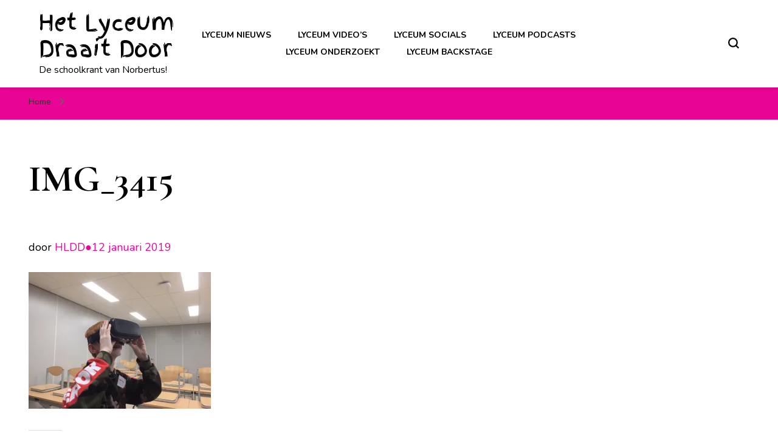

--- FILE ---
content_type: text/html; charset=UTF-8
request_url: http://www.lyceumdraaitdoor.nl/img_3415-2/
body_size: 90013
content:
    <!DOCTYPE html>
    <html lang="nl-NL">
    <head itemscope itemtype="http://schema.org/WebSite">
	    <meta charset="UTF-8">
    <meta name="viewport" content="width=device-width, initial-scale=1">
    <link rel="profile" href="http://gmpg.org/xfn/11">
    <title>IMG_3415 &#8211; Het Lyceum Draait Door</title>
<meta name='robots' content='max-image-preview:large' />
<link rel='dns-prefetch' href='//s0.wp.com' />
<link rel='dns-prefetch' href='//fonts.googleapis.com' />
<link rel="alternate" type="application/rss+xml" title="Het Lyceum Draait Door &raquo; feed" href="http://www.lyceumdraaitdoor.nl/feed/" />
<link rel="alternate" type="application/rss+xml" title="Het Lyceum Draait Door &raquo; reactiesfeed" href="http://www.lyceumdraaitdoor.nl/comments/feed/" />
<link rel="alternate" type="text/calendar" title="Het Lyceum Draait Door &raquo; iCal Feed" href="http://www.lyceumdraaitdoor.nl/events/?ical=1" />
<script type="text/javascript">
window._wpemojiSettings = {"baseUrl":"https:\/\/s.w.org\/images\/core\/emoji\/14.0.0\/72x72\/","ext":".png","svgUrl":"https:\/\/s.w.org\/images\/core\/emoji\/14.0.0\/svg\/","svgExt":".svg","source":{"concatemoji":"http:\/\/www.lyceumdraaitdoor.nl\/wp-includes\/js\/wp-emoji-release.min.js?ver=6.2.8"}};
/*! This file is auto-generated */
!function(e,a,t){var n,r,o,i=a.createElement("canvas"),p=i.getContext&&i.getContext("2d");function s(e,t){p.clearRect(0,0,i.width,i.height),p.fillText(e,0,0);e=i.toDataURL();return p.clearRect(0,0,i.width,i.height),p.fillText(t,0,0),e===i.toDataURL()}function c(e){var t=a.createElement("script");t.src=e,t.defer=t.type="text/javascript",a.getElementsByTagName("head")[0].appendChild(t)}for(o=Array("flag","emoji"),t.supports={everything:!0,everythingExceptFlag:!0},r=0;r<o.length;r++)t.supports[o[r]]=function(e){if(p&&p.fillText)switch(p.textBaseline="top",p.font="600 32px Arial",e){case"flag":return s("\ud83c\udff3\ufe0f\u200d\u26a7\ufe0f","\ud83c\udff3\ufe0f\u200b\u26a7\ufe0f")?!1:!s("\ud83c\uddfa\ud83c\uddf3","\ud83c\uddfa\u200b\ud83c\uddf3")&&!s("\ud83c\udff4\udb40\udc67\udb40\udc62\udb40\udc65\udb40\udc6e\udb40\udc67\udb40\udc7f","\ud83c\udff4\u200b\udb40\udc67\u200b\udb40\udc62\u200b\udb40\udc65\u200b\udb40\udc6e\u200b\udb40\udc67\u200b\udb40\udc7f");case"emoji":return!s("\ud83e\udef1\ud83c\udffb\u200d\ud83e\udef2\ud83c\udfff","\ud83e\udef1\ud83c\udffb\u200b\ud83e\udef2\ud83c\udfff")}return!1}(o[r]),t.supports.everything=t.supports.everything&&t.supports[o[r]],"flag"!==o[r]&&(t.supports.everythingExceptFlag=t.supports.everythingExceptFlag&&t.supports[o[r]]);t.supports.everythingExceptFlag=t.supports.everythingExceptFlag&&!t.supports.flag,t.DOMReady=!1,t.readyCallback=function(){t.DOMReady=!0},t.supports.everything||(n=function(){t.readyCallback()},a.addEventListener?(a.addEventListener("DOMContentLoaded",n,!1),e.addEventListener("load",n,!1)):(e.attachEvent("onload",n),a.attachEvent("onreadystatechange",function(){"complete"===a.readyState&&t.readyCallback()})),(e=t.source||{}).concatemoji?c(e.concatemoji):e.wpemoji&&e.twemoji&&(c(e.twemoji),c(e.wpemoji)))}(window,document,window._wpemojiSettings);
</script>
<style type="text/css">
img.wp-smiley,
img.emoji {
	display: inline !important;
	border: none !important;
	box-shadow: none !important;
	height: 1em !important;
	width: 1em !important;
	margin: 0 0.07em !important;
	vertical-align: -0.1em !important;
	background: none !important;
	padding: 0 !important;
}
</style>
	<link rel='stylesheet' id='pt-cv-public-style-css' href='http://www.lyceumdraaitdoor.nl/wp-content/plugins/content-views-query-and-display-post-page/public/assets/css/cv.css?ver=1.9.9.3' type='text/css' media='all' />
<link rel='stylesheet' id='wp-block-library-css' href='http://www.lyceumdraaitdoor.nl/wp-includes/css/dist/block-library/style.min.css?ver=6.2.8' type='text/css' media='all' />
<link rel='stylesheet' id='classic-theme-styles-css' href='http://www.lyceumdraaitdoor.nl/wp-includes/css/classic-themes.min.css?ver=6.2.8' type='text/css' media='all' />
<style id='global-styles-inline-css' type='text/css'>
body{--wp--preset--color--black: #000000;--wp--preset--color--cyan-bluish-gray: #abb8c3;--wp--preset--color--white: #ffffff;--wp--preset--color--pale-pink: #f78da7;--wp--preset--color--vivid-red: #cf2e2e;--wp--preset--color--luminous-vivid-orange: #ff6900;--wp--preset--color--luminous-vivid-amber: #fcb900;--wp--preset--color--light-green-cyan: #7bdcb5;--wp--preset--color--vivid-green-cyan: #00d084;--wp--preset--color--pale-cyan-blue: #8ed1fc;--wp--preset--color--vivid-cyan-blue: #0693e3;--wp--preset--color--vivid-purple: #9b51e0;--wp--preset--gradient--vivid-cyan-blue-to-vivid-purple: linear-gradient(135deg,rgba(6,147,227,1) 0%,rgb(155,81,224) 100%);--wp--preset--gradient--light-green-cyan-to-vivid-green-cyan: linear-gradient(135deg,rgb(122,220,180) 0%,rgb(0,208,130) 100%);--wp--preset--gradient--luminous-vivid-amber-to-luminous-vivid-orange: linear-gradient(135deg,rgba(252,185,0,1) 0%,rgba(255,105,0,1) 100%);--wp--preset--gradient--luminous-vivid-orange-to-vivid-red: linear-gradient(135deg,rgba(255,105,0,1) 0%,rgb(207,46,46) 100%);--wp--preset--gradient--very-light-gray-to-cyan-bluish-gray: linear-gradient(135deg,rgb(238,238,238) 0%,rgb(169,184,195) 100%);--wp--preset--gradient--cool-to-warm-spectrum: linear-gradient(135deg,rgb(74,234,220) 0%,rgb(151,120,209) 20%,rgb(207,42,186) 40%,rgb(238,44,130) 60%,rgb(251,105,98) 80%,rgb(254,248,76) 100%);--wp--preset--gradient--blush-light-purple: linear-gradient(135deg,rgb(255,206,236) 0%,rgb(152,150,240) 100%);--wp--preset--gradient--blush-bordeaux: linear-gradient(135deg,rgb(254,205,165) 0%,rgb(254,45,45) 50%,rgb(107,0,62) 100%);--wp--preset--gradient--luminous-dusk: linear-gradient(135deg,rgb(255,203,112) 0%,rgb(199,81,192) 50%,rgb(65,88,208) 100%);--wp--preset--gradient--pale-ocean: linear-gradient(135deg,rgb(255,245,203) 0%,rgb(182,227,212) 50%,rgb(51,167,181) 100%);--wp--preset--gradient--electric-grass: linear-gradient(135deg,rgb(202,248,128) 0%,rgb(113,206,126) 100%);--wp--preset--gradient--midnight: linear-gradient(135deg,rgb(2,3,129) 0%,rgb(40,116,252) 100%);--wp--preset--duotone--dark-grayscale: url('#wp-duotone-dark-grayscale');--wp--preset--duotone--grayscale: url('#wp-duotone-grayscale');--wp--preset--duotone--purple-yellow: url('#wp-duotone-purple-yellow');--wp--preset--duotone--blue-red: url('#wp-duotone-blue-red');--wp--preset--duotone--midnight: url('#wp-duotone-midnight');--wp--preset--duotone--magenta-yellow: url('#wp-duotone-magenta-yellow');--wp--preset--duotone--purple-green: url('#wp-duotone-purple-green');--wp--preset--duotone--blue-orange: url('#wp-duotone-blue-orange');--wp--preset--font-size--small: 13px;--wp--preset--font-size--medium: 20px;--wp--preset--font-size--large: 36px;--wp--preset--font-size--x-large: 42px;--wp--preset--spacing--20: 0.44rem;--wp--preset--spacing--30: 0.67rem;--wp--preset--spacing--40: 1rem;--wp--preset--spacing--50: 1.5rem;--wp--preset--spacing--60: 2.25rem;--wp--preset--spacing--70: 3.38rem;--wp--preset--spacing--80: 5.06rem;--wp--preset--shadow--natural: 6px 6px 9px rgba(0, 0, 0, 0.2);--wp--preset--shadow--deep: 12px 12px 50px rgba(0, 0, 0, 0.4);--wp--preset--shadow--sharp: 6px 6px 0px rgba(0, 0, 0, 0.2);--wp--preset--shadow--outlined: 6px 6px 0px -3px rgba(255, 255, 255, 1), 6px 6px rgba(0, 0, 0, 1);--wp--preset--shadow--crisp: 6px 6px 0px rgba(0, 0, 0, 1);}:where(.is-layout-flex){gap: 0.5em;}body .is-layout-flow > .alignleft{float: left;margin-inline-start: 0;margin-inline-end: 2em;}body .is-layout-flow > .alignright{float: right;margin-inline-start: 2em;margin-inline-end: 0;}body .is-layout-flow > .aligncenter{margin-left: auto !important;margin-right: auto !important;}body .is-layout-constrained > .alignleft{float: left;margin-inline-start: 0;margin-inline-end: 2em;}body .is-layout-constrained > .alignright{float: right;margin-inline-start: 2em;margin-inline-end: 0;}body .is-layout-constrained > .aligncenter{margin-left: auto !important;margin-right: auto !important;}body .is-layout-constrained > :where(:not(.alignleft):not(.alignright):not(.alignfull)){max-width: var(--wp--style--global--content-size);margin-left: auto !important;margin-right: auto !important;}body .is-layout-constrained > .alignwide{max-width: var(--wp--style--global--wide-size);}body .is-layout-flex{display: flex;}body .is-layout-flex{flex-wrap: wrap;align-items: center;}body .is-layout-flex > *{margin: 0;}:where(.wp-block-columns.is-layout-flex){gap: 2em;}.has-black-color{color: var(--wp--preset--color--black) !important;}.has-cyan-bluish-gray-color{color: var(--wp--preset--color--cyan-bluish-gray) !important;}.has-white-color{color: var(--wp--preset--color--white) !important;}.has-pale-pink-color{color: var(--wp--preset--color--pale-pink) !important;}.has-vivid-red-color{color: var(--wp--preset--color--vivid-red) !important;}.has-luminous-vivid-orange-color{color: var(--wp--preset--color--luminous-vivid-orange) !important;}.has-luminous-vivid-amber-color{color: var(--wp--preset--color--luminous-vivid-amber) !important;}.has-light-green-cyan-color{color: var(--wp--preset--color--light-green-cyan) !important;}.has-vivid-green-cyan-color{color: var(--wp--preset--color--vivid-green-cyan) !important;}.has-pale-cyan-blue-color{color: var(--wp--preset--color--pale-cyan-blue) !important;}.has-vivid-cyan-blue-color{color: var(--wp--preset--color--vivid-cyan-blue) !important;}.has-vivid-purple-color{color: var(--wp--preset--color--vivid-purple) !important;}.has-black-background-color{background-color: var(--wp--preset--color--black) !important;}.has-cyan-bluish-gray-background-color{background-color: var(--wp--preset--color--cyan-bluish-gray) !important;}.has-white-background-color{background-color: var(--wp--preset--color--white) !important;}.has-pale-pink-background-color{background-color: var(--wp--preset--color--pale-pink) !important;}.has-vivid-red-background-color{background-color: var(--wp--preset--color--vivid-red) !important;}.has-luminous-vivid-orange-background-color{background-color: var(--wp--preset--color--luminous-vivid-orange) !important;}.has-luminous-vivid-amber-background-color{background-color: var(--wp--preset--color--luminous-vivid-amber) !important;}.has-light-green-cyan-background-color{background-color: var(--wp--preset--color--light-green-cyan) !important;}.has-vivid-green-cyan-background-color{background-color: var(--wp--preset--color--vivid-green-cyan) !important;}.has-pale-cyan-blue-background-color{background-color: var(--wp--preset--color--pale-cyan-blue) !important;}.has-vivid-cyan-blue-background-color{background-color: var(--wp--preset--color--vivid-cyan-blue) !important;}.has-vivid-purple-background-color{background-color: var(--wp--preset--color--vivid-purple) !important;}.has-black-border-color{border-color: var(--wp--preset--color--black) !important;}.has-cyan-bluish-gray-border-color{border-color: var(--wp--preset--color--cyan-bluish-gray) !important;}.has-white-border-color{border-color: var(--wp--preset--color--white) !important;}.has-pale-pink-border-color{border-color: var(--wp--preset--color--pale-pink) !important;}.has-vivid-red-border-color{border-color: var(--wp--preset--color--vivid-red) !important;}.has-luminous-vivid-orange-border-color{border-color: var(--wp--preset--color--luminous-vivid-orange) !important;}.has-luminous-vivid-amber-border-color{border-color: var(--wp--preset--color--luminous-vivid-amber) !important;}.has-light-green-cyan-border-color{border-color: var(--wp--preset--color--light-green-cyan) !important;}.has-vivid-green-cyan-border-color{border-color: var(--wp--preset--color--vivid-green-cyan) !important;}.has-pale-cyan-blue-border-color{border-color: var(--wp--preset--color--pale-cyan-blue) !important;}.has-vivid-cyan-blue-border-color{border-color: var(--wp--preset--color--vivid-cyan-blue) !important;}.has-vivid-purple-border-color{border-color: var(--wp--preset--color--vivid-purple) !important;}.has-vivid-cyan-blue-to-vivid-purple-gradient-background{background: var(--wp--preset--gradient--vivid-cyan-blue-to-vivid-purple) !important;}.has-light-green-cyan-to-vivid-green-cyan-gradient-background{background: var(--wp--preset--gradient--light-green-cyan-to-vivid-green-cyan) !important;}.has-luminous-vivid-amber-to-luminous-vivid-orange-gradient-background{background: var(--wp--preset--gradient--luminous-vivid-amber-to-luminous-vivid-orange) !important;}.has-luminous-vivid-orange-to-vivid-red-gradient-background{background: var(--wp--preset--gradient--luminous-vivid-orange-to-vivid-red) !important;}.has-very-light-gray-to-cyan-bluish-gray-gradient-background{background: var(--wp--preset--gradient--very-light-gray-to-cyan-bluish-gray) !important;}.has-cool-to-warm-spectrum-gradient-background{background: var(--wp--preset--gradient--cool-to-warm-spectrum) !important;}.has-blush-light-purple-gradient-background{background: var(--wp--preset--gradient--blush-light-purple) !important;}.has-blush-bordeaux-gradient-background{background: var(--wp--preset--gradient--blush-bordeaux) !important;}.has-luminous-dusk-gradient-background{background: var(--wp--preset--gradient--luminous-dusk) !important;}.has-pale-ocean-gradient-background{background: var(--wp--preset--gradient--pale-ocean) !important;}.has-electric-grass-gradient-background{background: var(--wp--preset--gradient--electric-grass) !important;}.has-midnight-gradient-background{background: var(--wp--preset--gradient--midnight) !important;}.has-small-font-size{font-size: var(--wp--preset--font-size--small) !important;}.has-medium-font-size{font-size: var(--wp--preset--font-size--medium) !important;}.has-large-font-size{font-size: var(--wp--preset--font-size--large) !important;}.has-x-large-font-size{font-size: var(--wp--preset--font-size--x-large) !important;}
.wp-block-navigation a:where(:not(.wp-element-button)){color: inherit;}
:where(.wp-block-columns.is-layout-flex){gap: 2em;}
.wp-block-pullquote{font-size: 1.5em;line-height: 1.6;}
</style>
<link rel='stylesheet' id='main-style-css' href='http://www.lyceumdraaitdoor.nl/wp-content/plugins/category-post-list-widget/css/main.css?ver=6.2.8' type='text/css' media='all' />
<link rel='stylesheet' id='cplw-custom-style-css' href='http://www.lyceumdraaitdoor.nl/wp-content/plugins/category-post-list-widget/css/cplw-custom-style.css?ver=6.2.8' type='text/css' media='all' />
<link rel='stylesheet' id='bwg_frontend-css' href='http://www.lyceumdraaitdoor.nl/wp-content/plugins/photo-gallery/css/bwg_frontend.css?ver=6.2.8' type='text/css' media='all' />
<link rel='stylesheet' id='bwg_font-awesome-css' href='http://www.lyceumdraaitdoor.nl/wp-content/plugins/photo-gallery/css/font-awesome/font-awesome.css?ver=4.6.3' type='text/css' media='all' />
<link rel='stylesheet' id='bwg_mCustomScrollbar-css' href='http://www.lyceumdraaitdoor.nl/wp-content/plugins/photo-gallery/css/jquery.mCustomScrollbar.css?ver=6.2.8' type='text/css' media='all' />
<link rel='stylesheet' id='bwg_sumoselect-css' href='http://www.lyceumdraaitdoor.nl/wp-content/plugins/photo-gallery/css/sumoselect.css?ver=3.0.2' type='text/css' media='all' />
<link rel='stylesheet' id='owl-carousel-css' href='http://www.lyceumdraaitdoor.nl/wp-content/themes/blossom-pin/css/owl.carousel.min.css?ver=2.2.1' type='text/css' media='all' />
<link rel='stylesheet' id='blossom-pin-google-fonts-css' href='https://fonts.googleapis.com/css?family=Nunito%3A200%2C300%2Cregular%2C500%2C600%2C700%2C800%2C900%2C200italic%2C300italic%2Citalic%2C500italic%2C600italic%2C700italic%2C800italic%2C900italic%7CCormorant+Garamond%3A300%2C300italic%2Cregular%2Citalic%2C500%2C500italic%2C600%2C600italic%2C700%2C700italic%7CFinger+Paint%3Aregular' type='text/css' media='all' />
<link rel='stylesheet' id='blossom-pin-css' href='http://www.lyceumdraaitdoor.nl/wp-content/themes/blossom-pin/style.css?ver=1.3.0' type='text/css' media='all' />
<style id='blossom-pin-inline-css' type='text/css'>

    
    /*Typography*/

    body,
    button,
    input,
    select,
    optgroup,
    textarea{
        font-family : Nunito;
        font-size   : 18px;        
    }
    
    .site-header .site-branding .site-title,
    .single-header .site-branding .site-title,
    .mobile-header .mobile-site-header .site-branding .site-title{
        font-family : Finger Paint;
        font-weight : 400;
        font-style  : normal;
    }

    .blog #primary .format-quote .post-thumbnail blockquote cite, 
    .newsletter-section .blossomthemes-email-newsletter-wrapper .text-holder h3,
    .newsletter-section .blossomthemes-email-newsletter-wrapper.bg-img .text-holder h3, 
    #primary .post .entry-content blockquote cite,
    #primary .page .entry-content blockquote cite{
        font-family : Nunito;
    }

    .banner-slider .item .text-holder .entry-title, 
    .banner .banner-caption .banner-title, 
    .blog #primary .post .entry-header .entry-title, 
    .blog #primary .format-quote .post-thumbnail .blockquote-holder, 
    .search #primary .search-post .entry-header .entry-title,
    .archive #primary .post .entry-header .entry-title, 
    .single .post-entry-header .entry-title, 
    #primary .post .entry-content blockquote,
    #primary .page .entry-content blockquote, 
    #primary .post .entry-content .pull-left,
    #primary .page .entry-content .pull-left, 
    #primary .post .entry-content .pull-right,
    #primary .page .entry-content .pull-right, 
    .single-header .title-holder .post-title, 
    .recommended-post .post .entry-header .entry-title, 
    .widget_bttk_popular_post ul li .entry-header .entry-title,
    .widget_bttk_pro_recent_post ul li .entry-header .entry-title, 
    .blossomthemes-email-newsletter-wrapper.bg-img .text-holder h3, 
    .widget_recent_entries ul li a, 
    .widget_recent_comments ul li a, 
    .widget_bttk_posts_category_slider_widget .carousel-title .title, 
    .single .navigation .post-title, 
    .single-blossom-portfolio .post-navigation .nav-previous,
    .single-blossom-portfolio .post-navigation .nav-next, 
    .site-main .blossom-portfolio .entry-title {
        font-family : Cormorant Garamond;
    }
    
    /*Color Scheme*/
    a, 
    .main-navigation ul li a:hover,
    .main-navigation ul .current-menu-item > a,
    .main-navigation ul li:hover > a, 
    .site-header .site-branding .site-title a:hover, 
    .site-header .social-networks ul li a:hover, 
    .banner-slider .item .text-holder .entry-title a:hover, 
    .blog #primary .post .entry-header .entry-title a:hover, 
    .blog #primary .post .entry-footer .read-more:hover, 
    .blog #primary .post .entry-footer .edit-link a:hover, 
    .blog #primary .post .bottom .posted-on a:hover, 
    .newsletter-section .social-networks ul li a:hover, 
    .instagram-section .profile-link:hover, 
    .search #primary .search-post .entry-header .entry-title a:hover,
     .archive #primary .post .entry-header .entry-title a:hover, 
     .search #primary .search-post .entry-footer .posted-on a:hover,
     .archive #primary .post .entry-footer .posted-on a:hover, 
     .single #primary .post .holder .meta-info .entry-meta a:hover, 
    .single-header .site-branding .site-title a:hover, 
    .single-header .social-networks ul li a:hover, 
    .comments-area .comment-body .text-holder .top .comment-metadata a:hover, 
    .comments-area .comment-body .text-holder .reply a:hover, 
    .recommended-post .post .entry-header .entry-title a:hover, 
    .error-wrapper .error-holder h3, 
    .widget_bttk_popular_post ul li .entry-header .entry-title a:hover,
     .widget_bttk_pro_recent_post ul li .entry-header .entry-title a:hover, 
     .widget_bttk_popular_post ul li .entry-header .entry-meta a:hover,
     .widget_bttk_pro_recent_post ul li .entry-header .entry-meta a:hover,
     .widget_bttk_popular_post .style-two li .entry-header .cat-links a:hover,
     .widget_bttk_pro_recent_post .style-two li .entry-header .cat-links a:hover,
     .widget_bttk_popular_post .style-three li .entry-header .cat-links a:hover,
     .widget_bttk_pro_recent_post .style-three li .entry-header .cat-links a:hover, 
     .widget_recent_entries ul li:before, 
     .widget_recent_entries ul li a:hover, 
    .widget_recent_comments ul li:before, 
    .widget_bttk_posts_category_slider_widget .carousel-title .cat-links a:hover, 
    .widget_bttk_posts_category_slider_widget .carousel-title .title a:hover, 
    .site-footer .footer-b .footer-nav ul li a:hover, 
    .single .navigation a:hover .post-title, 
    .page-template-blossom-portfolio .portfolio-holder .portfolio-sorting .is-checked, 
    .portfolio-item a:hover, 
    .single-blossom-portfolio .post-navigation .nav-previous a:hover,
     .single-blossom-portfolio .post-navigation .nav-next a:hover, 
     .mobile-header .mobile-site-header .site-branding .site-title a:hover, 
    .mobile-menu .main-navigation ul li:hover svg, 
    .mobile-menu .main-navigation ul ul li a:hover,
    .mobile-menu .main-navigation ul ul li:hover > a, 
    .mobile-menu .social-networks ul li a:hover, 
    .site-main .blossom-portfolio .entry-title a:hover, 
    .site-main .blossom-portfolio .entry-footer .posted-on a:hover, 
    .widget_bttk_social_links ul li a:hover, 
    #crumbs a:hover, #crumbs .current a,
    .entry-content a:hover,
    .entry-summary a:hover,
    .page-content a:hover,
    .comment-content a:hover,
    .widget .textwidget a:hover {
        color: #e80494;
    }

    .comments-area .comment-body .text-holder .reply a:hover svg {
        fill: #e80494;
     }

    button:hover,
    input[type="button"]:hover,
    input[type="reset"]:hover,
    input[type="submit"]:hover, 
    .banner-slider .item, 
    .banner-slider .item .text-holder .category a, 
    .banner .banner-caption .banner-link:hover, 
    .blog #primary .post .entry-header .category a, 
    .newsletter-section, 
    .search #primary .search-post .entry-header .category a,
    .archive #primary .post .entry-header .category a, 
    .single .post-entry-header .category a, 
    .single #primary .post .holder .meta-info .entry-meta .byline:after, 
    .single #primary .post .entry-footer .tags a, 
    .single-header .progress-bar, 
    .recommended-post .post .entry-header .category a, 
    .error-wrapper .error-holder .btn-home a:hover, 
    .widget .widget-title:after, 
    .widget_bttk_author_bio .readmore:hover, 
    .widget_bttk_custom_categories ul li a:hover .post-count, 
    .widget_blossomtheme_companion_cta_widget .text-holder .button-wrap .btn-cta, 
    .widget_blossomtheme_featured_page_widget .text-holder .btn-readmore:hover, 
    .widget_bttk_icon_text_widget .text-holder .btn-readmore:hover, 
    .widget_bttk_image_text_widget ul li .btn-readmore:hover, 
    .back-to-top, 
    .single .post-entry-header .share .social-networks li a:hover {
        background: #e80494;
    }

    button:hover,
    input[type="button"]:hover,
    input[type="reset"]:hover,
    input[type="submit"]:hover, 
    .error-wrapper .error-holder .btn-home a:hover {
        border-color: #e80494;
    }

    .blog #primary .post .entry-footer .read-more:hover, 
    .blog #primary .post .entry-footer .edit-link a:hover {
        border-bottom-color: #e80494;
    }

    @media screen and (max-width: 1024px) {
        .main-navigation ul ul li a:hover, 
        .main-navigation ul ul li:hover > a, 
        .main-navigation ul ul .current-menu-item > a, 
        .main-navigation ul ul .current-menu-ancestor > a, 
        .main-navigation ul ul .current_page_item > a, 
        .main-navigation ul ul .current_page_ancestor > a {
            color: #e80494 !important;
        }
    }
</style>
<link rel='stylesheet' id='cryout-serious-slider-style-css' href='http://www.lyceumdraaitdoor.nl/wp-content/plugins/cryout-serious-slider/resources/style.css?ver=1.2.4' type='text/css' media='all' />
<link rel='stylesheet' id='social-logos-css' href='http://www.lyceumdraaitdoor.nl/wp-content/plugins/jetpack/_inc/social-logos/social-logos.min.css?ver=1' type='text/css' media='all' />
<link rel='stylesheet' id='jetpack_css-css' href='http://www.lyceumdraaitdoor.nl/wp-content/plugins/jetpack/css/jetpack.css?ver=5.3.4' type='text/css' media='all' />
<script type='text/javascript' src='http://www.lyceumdraaitdoor.nl/wp-includes/js/jquery/jquery.min.js?ver=3.6.4' id='jquery-core-js'></script>
<script type='text/javascript' src='http://www.lyceumdraaitdoor.nl/wp-includes/js/jquery/jquery-migrate.min.js?ver=3.4.0' id='jquery-migrate-js'></script>
<script type='text/javascript' id='jetpack_related-posts-js-extra'>
/* <![CDATA[ */
var related_posts_js_options = {"post_heading":"h4"};
/* ]]> */
</script>
<script type='text/javascript' src='http://www.lyceumdraaitdoor.nl/wp-content/plugins/jetpack/modules/related-posts/related-posts.js?ver=20150408' id='jetpack_related-posts-js'></script>
<script type='text/javascript' src='http://www.lyceumdraaitdoor.nl/wp-content/plugins/category-post-list-widget/js/jquery.cycle.all.js?ver=6.2.8' id='cycle_js-js'></script>
<script type='text/javascript' src='http://www.lyceumdraaitdoor.nl/wp-content/plugins/photo-gallery/js/bwg_frontend.js?ver=6.2.8' id='bwg_frontend-js'></script>
<script type='text/javascript' id='bwg_sumoselect-js-extra'>
/* <![CDATA[ */
var bwg_objectsL10n = {"bwg_select_tag":"Select Tag","bwg_search":"Zoeken"};
/* ]]> */
</script>
<script type='text/javascript' src='http://www.lyceumdraaitdoor.nl/wp-content/plugins/photo-gallery/js/jquery.sumoselect.min.js?ver=3.0.2' id='bwg_sumoselect-js'></script>
<script type='text/javascript' src='http://www.lyceumdraaitdoor.nl/wp-content/plugins/photo-gallery/js/jquery.mobile.js?ver=6.2.8' id='bwg_jquery_mobile-js'></script>
<script type='text/javascript' src='http://www.lyceumdraaitdoor.nl/wp-content/plugins/photo-gallery/js/jquery.mCustomScrollbar.concat.min.js?ver=6.2.8' id='bwg_mCustomScrollbar-js'></script>
<script type='text/javascript' src='http://www.lyceumdraaitdoor.nl/wp-content/plugins/photo-gallery/js/jquery.fullscreen-0.4.1.js?ver=0.4.1' id='jquery-fullscreen-js'></script>
<script type='text/javascript' id='bwg_gallery_box-js-extra'>
/* <![CDATA[ */
var bwg_objectL10n = {"bwg_field_required":"field is required.","bwg_mail_validation":"Dit is geen geldig e-mailadres.","bwg_search_result":"Er zijn geen afbeeldingen gevonden die voldoen aan uw zoekopdracht."};
/* ]]> */
</script>
<script type='text/javascript' src='http://www.lyceumdraaitdoor.nl/wp-content/plugins/photo-gallery/js/bwg_gallery_box.js?ver=6.2.8' id='bwg_gallery_box-js'></script>
<script type='text/javascript' src='http://www.lyceumdraaitdoor.nl/wp-content/plugins/cryout-serious-slider/resources/jquery.mobile.custom.min.js?ver=1.2.4' id='cryout-serious-slider-jquerymobile-js'></script>
<script type='text/javascript' src='http://www.lyceumdraaitdoor.nl/wp-content/plugins/cryout-serious-slider/resources/slider.js?ver=1.2.4' id='cryout-serious-slider-script-js'></script>
<link rel="https://api.w.org/" href="http://www.lyceumdraaitdoor.nl/wp-json/" /><link rel="alternate" type="application/json" href="http://www.lyceumdraaitdoor.nl/wp-json/wp/v2/media/2669" /><link rel="EditURI" type="application/rsd+xml" title="RSD" href="http://www.lyceumdraaitdoor.nl/xmlrpc.php?rsd" />
<link rel="wlwmanifest" type="application/wlwmanifest+xml" href="http://www.lyceumdraaitdoor.nl/wp-includes/wlwmanifest.xml" />
<meta name="generator" content="WordPress 6.2.8" />
<link rel='shortlink' href='http://wp.me/a9eGzN-H3' />
<link rel="alternate" type="application/json+oembed" href="http://www.lyceumdraaitdoor.nl/wp-json/oembed/1.0/embed?url=http%3A%2F%2Fwww.lyceumdraaitdoor.nl%2Fimg_3415-2%2F" />
<link rel="alternate" type="text/xml+oembed" href="http://www.lyceumdraaitdoor.nl/wp-json/oembed/1.0/embed?url=http%3A%2F%2Fwww.lyceumdraaitdoor.nl%2Fimg_3415-2%2F&#038;format=xml" />
<meta name="tec-api-version" content="v1"><meta name="tec-api-origin" content="http://www.lyceumdraaitdoor.nl"><link rel="https://theeventscalendar.com/" href="http://www.lyceumdraaitdoor.nl/wp-json/tribe/events/v1/" />
<link rel='dns-prefetch' href='//v0.wordpress.com'/>
<link rel='dns-prefetch' href='//widgets.wp.com'/>
<link rel='dns-prefetch' href='//s0.wp.com'/>
<link rel='dns-prefetch' href='//0.gravatar.com'/>
<link rel='dns-prefetch' href='//1.gravatar.com'/>
<link rel='dns-prefetch' href='//2.gravatar.com'/>
<link rel='dns-prefetch' href='//i0.wp.com'/>
<link rel='dns-prefetch' href='//i1.wp.com'/>
<link rel='dns-prefetch' href='//i2.wp.com'/>
<style type='text/css'>img#wpstats{display:none}</style><meta name="description" content="De schoolkrant van Norbertus!" />
<style type="text/css" id="custom-background-css">
body.custom-background { background-color: #e80494; }
</style>
	
<!-- Jetpack Open Graph Tags -->
<meta property="og:type" content="article" />
<meta property="og:title" content="IMG_3415" />
<meta property="og:url" content="http://www.lyceumdraaitdoor.nl/img_3415-2/" />
<meta property="og:description" content="Bezoek het bericht voor meer." />
<meta property="article:published_time" content="2019-01-12T11:51:15+00:00" />
<meta property="article:modified_time" content="2019-01-12T11:51:15+00:00" />
<meta property="og:site_name" content="Het Lyceum Draait Door" />
<meta property="og:image" content="http://www.lyceumdraaitdoor.nl/wp-content/uploads/2019/01/IMG_3415-1.jpg" />
<meta property="og:locale" content="nl_NL" />
<meta name="twitter:image" content="https://i2.wp.com/www.lyceumdraaitdoor.nl/wp-content/uploads/2023/09/cropped-Schermafbeelding-2023-09-21-092903.png?fit=240%2C240" />
<meta name="twitter:card" content="summary" />
<meta name="twitter:description" content="Bezoek het bericht voor meer." />
<link rel="icon" href="https://i2.wp.com/www.lyceumdraaitdoor.nl/wp-content/uploads/2023/09/cropped-Schermafbeelding-2023-09-21-092903.png?fit=32%2C32" sizes="32x32" />
<link rel="icon" href="https://i2.wp.com/www.lyceumdraaitdoor.nl/wp-content/uploads/2023/09/cropped-Schermafbeelding-2023-09-21-092903.png?fit=192%2C192" sizes="192x192" />
<link rel="apple-touch-icon" href="https://i2.wp.com/www.lyceumdraaitdoor.nl/wp-content/uploads/2023/09/cropped-Schermafbeelding-2023-09-21-092903.png?fit=180%2C180" />
<meta name="msapplication-TileImage" content="https://i2.wp.com/www.lyceumdraaitdoor.nl/wp-content/uploads/2023/09/cropped-Schermafbeelding-2023-09-21-092903.png?fit=270%2C270" />
</head>

<body class="attachment attachment-template-default single single-attachment postid-2669 attachmentid-2669 attachment-jpeg custom-background tribe-no-js custom-background-color underline full-width" itemscope itemtype="http://schema.org/WebPage">

<svg xmlns="http://www.w3.org/2000/svg" viewBox="0 0 0 0" width="0" height="0" focusable="false" role="none" style="visibility: hidden; position: absolute; left: -9999px; overflow: hidden;" ><defs><filter id="wp-duotone-dark-grayscale"><feColorMatrix color-interpolation-filters="sRGB" type="matrix" values=" .299 .587 .114 0 0 .299 .587 .114 0 0 .299 .587 .114 0 0 .299 .587 .114 0 0 " /><feComponentTransfer color-interpolation-filters="sRGB" ><feFuncR type="table" tableValues="0 0.49803921568627" /><feFuncG type="table" tableValues="0 0.49803921568627" /><feFuncB type="table" tableValues="0 0.49803921568627" /><feFuncA type="table" tableValues="1 1" /></feComponentTransfer><feComposite in2="SourceGraphic" operator="in" /></filter></defs></svg><svg xmlns="http://www.w3.org/2000/svg" viewBox="0 0 0 0" width="0" height="0" focusable="false" role="none" style="visibility: hidden; position: absolute; left: -9999px; overflow: hidden;" ><defs><filter id="wp-duotone-grayscale"><feColorMatrix color-interpolation-filters="sRGB" type="matrix" values=" .299 .587 .114 0 0 .299 .587 .114 0 0 .299 .587 .114 0 0 .299 .587 .114 0 0 " /><feComponentTransfer color-interpolation-filters="sRGB" ><feFuncR type="table" tableValues="0 1" /><feFuncG type="table" tableValues="0 1" /><feFuncB type="table" tableValues="0 1" /><feFuncA type="table" tableValues="1 1" /></feComponentTransfer><feComposite in2="SourceGraphic" operator="in" /></filter></defs></svg><svg xmlns="http://www.w3.org/2000/svg" viewBox="0 0 0 0" width="0" height="0" focusable="false" role="none" style="visibility: hidden; position: absolute; left: -9999px; overflow: hidden;" ><defs><filter id="wp-duotone-purple-yellow"><feColorMatrix color-interpolation-filters="sRGB" type="matrix" values=" .299 .587 .114 0 0 .299 .587 .114 0 0 .299 .587 .114 0 0 .299 .587 .114 0 0 " /><feComponentTransfer color-interpolation-filters="sRGB" ><feFuncR type="table" tableValues="0.54901960784314 0.98823529411765" /><feFuncG type="table" tableValues="0 1" /><feFuncB type="table" tableValues="0.71764705882353 0.25490196078431" /><feFuncA type="table" tableValues="1 1" /></feComponentTransfer><feComposite in2="SourceGraphic" operator="in" /></filter></defs></svg><svg xmlns="http://www.w3.org/2000/svg" viewBox="0 0 0 0" width="0" height="0" focusable="false" role="none" style="visibility: hidden; position: absolute; left: -9999px; overflow: hidden;" ><defs><filter id="wp-duotone-blue-red"><feColorMatrix color-interpolation-filters="sRGB" type="matrix" values=" .299 .587 .114 0 0 .299 .587 .114 0 0 .299 .587 .114 0 0 .299 .587 .114 0 0 " /><feComponentTransfer color-interpolation-filters="sRGB" ><feFuncR type="table" tableValues="0 1" /><feFuncG type="table" tableValues="0 0.27843137254902" /><feFuncB type="table" tableValues="0.5921568627451 0.27843137254902" /><feFuncA type="table" tableValues="1 1" /></feComponentTransfer><feComposite in2="SourceGraphic" operator="in" /></filter></defs></svg><svg xmlns="http://www.w3.org/2000/svg" viewBox="0 0 0 0" width="0" height="0" focusable="false" role="none" style="visibility: hidden; position: absolute; left: -9999px; overflow: hidden;" ><defs><filter id="wp-duotone-midnight"><feColorMatrix color-interpolation-filters="sRGB" type="matrix" values=" .299 .587 .114 0 0 .299 .587 .114 0 0 .299 .587 .114 0 0 .299 .587 .114 0 0 " /><feComponentTransfer color-interpolation-filters="sRGB" ><feFuncR type="table" tableValues="0 0" /><feFuncG type="table" tableValues="0 0.64705882352941" /><feFuncB type="table" tableValues="0 1" /><feFuncA type="table" tableValues="1 1" /></feComponentTransfer><feComposite in2="SourceGraphic" operator="in" /></filter></defs></svg><svg xmlns="http://www.w3.org/2000/svg" viewBox="0 0 0 0" width="0" height="0" focusable="false" role="none" style="visibility: hidden; position: absolute; left: -9999px; overflow: hidden;" ><defs><filter id="wp-duotone-magenta-yellow"><feColorMatrix color-interpolation-filters="sRGB" type="matrix" values=" .299 .587 .114 0 0 .299 .587 .114 0 0 .299 .587 .114 0 0 .299 .587 .114 0 0 " /><feComponentTransfer color-interpolation-filters="sRGB" ><feFuncR type="table" tableValues="0.78039215686275 1" /><feFuncG type="table" tableValues="0 0.94901960784314" /><feFuncB type="table" tableValues="0.35294117647059 0.47058823529412" /><feFuncA type="table" tableValues="1 1" /></feComponentTransfer><feComposite in2="SourceGraphic" operator="in" /></filter></defs></svg><svg xmlns="http://www.w3.org/2000/svg" viewBox="0 0 0 0" width="0" height="0" focusable="false" role="none" style="visibility: hidden; position: absolute; left: -9999px; overflow: hidden;" ><defs><filter id="wp-duotone-purple-green"><feColorMatrix color-interpolation-filters="sRGB" type="matrix" values=" .299 .587 .114 0 0 .299 .587 .114 0 0 .299 .587 .114 0 0 .299 .587 .114 0 0 " /><feComponentTransfer color-interpolation-filters="sRGB" ><feFuncR type="table" tableValues="0.65098039215686 0.40392156862745" /><feFuncG type="table" tableValues="0 1" /><feFuncB type="table" tableValues="0.44705882352941 0.4" /><feFuncA type="table" tableValues="1 1" /></feComponentTransfer><feComposite in2="SourceGraphic" operator="in" /></filter></defs></svg><svg xmlns="http://www.w3.org/2000/svg" viewBox="0 0 0 0" width="0" height="0" focusable="false" role="none" style="visibility: hidden; position: absolute; left: -9999px; overflow: hidden;" ><defs><filter id="wp-duotone-blue-orange"><feColorMatrix color-interpolation-filters="sRGB" type="matrix" values=" .299 .587 .114 0 0 .299 .587 .114 0 0 .299 .587 .114 0 0 .299 .587 .114 0 0 " /><feComponentTransfer color-interpolation-filters="sRGB" ><feFuncR type="table" tableValues="0.098039215686275 1" /><feFuncG type="table" tableValues="0 0.66274509803922" /><feFuncB type="table" tableValues="0.84705882352941 0.41960784313725" /><feFuncA type="table" tableValues="1 1" /></feComponentTransfer><feComposite in2="SourceGraphic" operator="in" /></filter></defs></svg>        <div class="single-header">
                    <div class="site-branding" itemscope itemtype="http://schema.org/Organization">
                                    <p class="site-title" itemprop="name"><a href="http://www.lyceumdraaitdoor.nl/" rel="home" itemprop="url">Het Lyceum Draait Door</a></p>
                                            <p class="site-description">De schoolkrant van Norbertus!</p>
                            </div>
                <div class="title-holder">
                <span>Je leest</span>
                <h2 class="post-title">IMG_3415</h2>
            </div>
                        <div class="progress-container">
                <div class="progress-bar" id="myBar"></div>
            </div>
        </div>
            <div id="page" class="site"><a aria-label="Ga naar de inhoud" class="skip-link" href="#content">Ga naar inhoud</a>
        <div class="mobile-header">
        <div class="mobile-site-header">
            <button aria-label="primair menu toggle" id="toggle-button" data-toggle-target=".main-menu-modal" data-toggle-body-class="showing-main-menu-modal" aria-expanded="false" data-set-focus=".close-main-nav-toggle">
                <span></span>
                <span></span>
                <span></span>
            </button>
            <div class="mobile-menu-wrap">
                <nav id="mobile-site-navigation" class="main-navigation" itemscope itemtype="http://schema.org/SiteNavigationElement">
                    <div class="primary-menu-list main-menu-modal cover-modal" data-modal-target-string=".main-menu-modal">
                        <button class="btn-close-menu close-main-nav-toggle" data-toggle-target=".main-menu-modal" data-toggle-body-class="showing-main-menu-modal" aria-expanded="false" data-set-focus=".main-menu-modal"><span></span></button>
                        <div class="mobile-menu" aria-label="Mobiel">
                            <div class="menu-hldd-container"><ul id="mobile-primary-menu" class="menu main-menu-modal"><li id="menu-item-4865" class="menu-item menu-item-type-taxonomy menu-item-object-category menu-item-4865"><a href="http://www.lyceumdraaitdoor.nl/category/nieuws/">Lyceum nieuws</a></li>
<li id="menu-item-4805" class="menu-item menu-item-type-taxonomy menu-item-object-category menu-item-4805"><a href="http://www.lyceumdraaitdoor.nl/category/video/">Lyceum video&#8217;s</a></li>
<li id="menu-item-4863" class="menu-item menu-item-type-taxonomy menu-item-object-category menu-item-4863"><a href="http://www.lyceumdraaitdoor.nl/category/socials/">Lyceum socials</a></li>
<li id="menu-item-4861" class="menu-item menu-item-type-taxonomy menu-item-object-category menu-item-4861"><a href="http://www.lyceumdraaitdoor.nl/category/podcasts/">Lyceum podcasts</a></li>
<li id="menu-item-4812" class="menu-item menu-item-type-taxonomy menu-item-object-category menu-item-4812"><a href="http://www.lyceumdraaitdoor.nl/category/onderzoekt/">Lyceum onderzoekt</a></li>
<li id="menu-item-5510" class="menu-item menu-item-type-taxonomy menu-item-object-category menu-item-5510"><a href="http://www.lyceumdraaitdoor.nl/category/lyceum-backstage/">Lyceum backstage</a></li>
</ul></div>                        </div>
                    </div>
                </nav> 
                
                            </div>
                    <div class="site-branding" itemscope itemtype="http://schema.org/Organization">
                                    <p class="site-title" itemprop="name"><a href="http://www.lyceumdraaitdoor.nl/" rel="home" itemprop="url">Het Lyceum Draait Door</a></p>
                                            <p class="site-description">De schoolkrant van Norbertus!</p>
                            </div>
                <div class="tools">
                                    <div class=header-search>
                        <button aria-label="zoekformulier toggle" class="search-icon search-toggle" data-toggle-target=".mob-search-modal" data-toggle-body-class="showing-mob-search-modal" data-set-focus=".mob-search-modal .search-field" aria-expanded="false">
                            <svg class="open-icon" xmlns="http://www.w3.org/2000/svg" viewBox="-18214 -12091 18 18"><path id="Path_99" data-name="Path 99" d="M18,16.415l-3.736-3.736a7.751,7.751,0,0,0,1.585-4.755A7.876,7.876,0,0,0,7.925,0,7.876,7.876,0,0,0,0,7.925a7.876,7.876,0,0,0,7.925,7.925,7.751,7.751,0,0,0,4.755-1.585L16.415,18ZM2.264,7.925a5.605,5.605,0,0,1,5.66-5.66,5.605,5.605,0,0,1,5.66,5.66,5.605,5.605,0,0,1-5.66,5.66A5.605,5.605,0,0,1,2.264,7.925Z" transform="translate(-18214 -12091)"/></svg>
                        </button>
                        <div class="search-form-holder mob-search-modal cover-modal" data-modal-target-string=".mob-search-modal">
                            <div class="header-search-inner-wrap">
                                <form role="search" method="get" class="search-form" action="http://www.lyceumdraaitdoor.nl/"><label class="screen-reader-text">Op zoek naar iets?</label><label for="submit-field"><span>Zoek alles en druk op ENTER.</span><input type="search" class="search-field" placeholder="Waar ben je naar op zoek..." value="" name="s" /></label><input type="submit" class="search-submit" value="Zoeken" /></form> 
                                <button aria-label="zoekformulier toggle" class="search-icon close" data-toggle-target=".mob-search-modal" data-toggle-body-class="showing-mob-search-modal" data-set-focus=".mob-search-modal .search-field" aria-expanded="false">
                                    <svg class="close-icon" xmlns="http://www.w3.org/2000/svg" viewBox="10906 13031 18 18"><path id="Close" d="M23,6.813,21.187,5,14,12.187,6.813,5,5,6.813,12.187,14,5,21.187,6.813,23,14,15.813,21.187,23,23,21.187,15.813,14Z" transform="translate(10901 13026)"/></svg>
                                </button>
                            </div>
                        </div>
                        <div class="overlay"></div>
                    </div>
                            </div>
        </div>
    </div>
        <header class="site-header" itemscope itemtype="http://schema.org/WPHeader">
		        <div class="site-branding" itemscope itemtype="http://schema.org/Organization">
                                    <p class="site-title" itemprop="name"><a href="http://www.lyceumdraaitdoor.nl/" rel="home" itemprop="url">Het Lyceum Draait Door</a></p>
                                            <p class="site-description">De schoolkrant van Norbertus!</p>
                            </div>
            <nav id="site-navigation" class="main-navigation" itemscope itemtype="http://schema.org/SiteNavigationElement">
            <div class="menu-hldd-container"><ul id="primary-menu" class="menu"><li class="menu-item menu-item-type-taxonomy menu-item-object-category menu-item-4865"><a href="http://www.lyceumdraaitdoor.nl/category/nieuws/">Lyceum nieuws</a></li>
<li class="menu-item menu-item-type-taxonomy menu-item-object-category menu-item-4805"><a href="http://www.lyceumdraaitdoor.nl/category/video/">Lyceum video&#8217;s</a></li>
<li class="menu-item menu-item-type-taxonomy menu-item-object-category menu-item-4863"><a href="http://www.lyceumdraaitdoor.nl/category/socials/">Lyceum socials</a></li>
<li class="menu-item menu-item-type-taxonomy menu-item-object-category menu-item-4861"><a href="http://www.lyceumdraaitdoor.nl/category/podcasts/">Lyceum podcasts</a></li>
<li class="menu-item menu-item-type-taxonomy menu-item-object-category menu-item-4812"><a href="http://www.lyceumdraaitdoor.nl/category/onderzoekt/">Lyceum onderzoekt</a></li>
<li class="menu-item menu-item-type-taxonomy menu-item-object-category menu-item-5510"><a href="http://www.lyceumdraaitdoor.nl/category/lyceum-backstage/">Lyceum backstage</a></li>
</ul></div>        </nav><!-- #site-navigation -->						
		<div class="tools">
                            <div class=header-search>
                    <button aria-label="zoekformulier toggle" class="search-icon search-toggle" data-toggle-target=".search-modal" data-toggle-body-class="showing-search-modal" data-set-focus=".search-modal .search-field" aria-expanded="false">
                        <svg class="open-icon" xmlns="http://www.w3.org/2000/svg" viewBox="-18214 -12091 18 18"><path id="Path_99" data-name="Path 99" d="M18,16.415l-3.736-3.736a7.751,7.751,0,0,0,1.585-4.755A7.876,7.876,0,0,0,7.925,0,7.876,7.876,0,0,0,0,7.925a7.876,7.876,0,0,0,7.925,7.925,7.751,7.751,0,0,0,4.755-1.585L16.415,18ZM2.264,7.925a5.605,5.605,0,0,1,5.66-5.66,5.605,5.605,0,0,1,5.66,5.66,5.605,5.605,0,0,1-5.66,5.66A5.605,5.605,0,0,1,2.264,7.925Z" transform="translate(-18214 -12091)"/></svg>
                    </button>
                    <div class="search-form-holder search-modal cover-modal" data-modal-target-string=".search-modal">
                        <div class="header-search-inner-wrap">
                            <form role="search" method="get" class="search-form" action="http://www.lyceumdraaitdoor.nl/"><label class="screen-reader-text">Op zoek naar iets?</label><label for="submit-field"><span>Zoek alles en druk op ENTER.</span><input type="search" class="search-field" placeholder="Waar ben je naar op zoek..." value="" name="s" /></label><input type="submit" class="search-submit" value="Zoeken" /></form> 
                            <button aria-label="zoekformulier toggle" class="search-icon close" data-toggle-target=".search-modal" data-toggle-body-class="showing-search-modal" data-set-focus=".search-modal .search-field" aria-expanded="false">
                                <svg class="close-icon" xmlns="http://www.w3.org/2000/svg" viewBox="10906 13031 18 18"><path id="Close" d="M23,6.813,21.187,5,14,12.187,6.813,5,5,6.813,12.187,14,5,21.187,6.813,23,14,15.813,21.187,23,23,21.187,15.813,14Z" transform="translate(10901 13026)"/></svg>
                            </button>
                        </div>
                    </div>
                    <div class="overlay"></div>
                </div>
					</div>
	</header>
    <div class="breadcrumb-wrapper"><div class="container">
                <div id="crumbs" itemscope itemtype="http://schema.org/BreadcrumbList"> 
                    <span itemprop="itemListElement" itemscope itemtype="http://schema.org/ListItem">
                        <a itemprop="item" href="http://www.lyceumdraaitdoor.nl"><span itemprop="name">Home</span></a>
                        <meta itemprop="position" content="1" />
                        <span class="separator"><i class="fa fa-angle-right"></i></span>
                    </span><span class="current" itemprop="itemListElement" itemscope itemtype="http://schema.org/ListItem"><a itemprop="item" href="http://www.lyceumdraaitdoor.nl/img_3415-2/"><span itemprop="name">IMG_3415</span></a><meta itemprop="position" content="2" /></span></div></div></div><!-- .breadcrumb-wrapper -->        <div id="content" class="site-content">   
            <div class="container">
                <div id="primary" class="content-area">
                        <header class="post-entry-header">
                                <h1 class="entry-title">IMG_3415</h1>                
            </header>
        
		<main id="main" class="site-main">

		
<article id="post-2669" class="post-2669 attachment type-attachment status-inherit hentry latest_post">
   <div class="holder">

                <div class="meta-info">
            <div class="entry-meta">               
                <span class="byline" itemprop="author" itemscope itemtype="https://schema.org/Person">door <span itemprop="name"><a class="url fn n" href="http://www.lyceumdraaitdoor.nl/author/admin/" itemprop="url">HLDD●</a></span></span><span class="posted-on"><a href="http://www.lyceumdraaitdoor.nl/img_3415-2/" rel="bookmark"><time class="entry-date published updated" datetime="2019-01-12T12:51:15+01:00" itemprop="datePublished">12 januari 2019</time><time class="updated" datetime="2019-01-12T12:51:15+01:00" itemprop="dateModified">12 januari 2019</time></a></span>            </div>
        </div>
        

        <div class="post-content">
        <div class="post-thumbnail"></div>    <div class="entry-content" itemprop="text">
		<p class="attachment"><a href='https://i1.wp.com/www.lyceumdraaitdoor.nl/wp-content/uploads/2019/01/IMG_3415-1.jpg'><img width="300" height="225" src="https://i1.wp.com/www.lyceumdraaitdoor.nl/wp-content/uploads/2019/01/IMG_3415-1.jpg?fit=300%2C225" class="attachment-medium size-medium" alt="" decoding="async" loading="lazy" srcset="https://i1.wp.com/www.lyceumdraaitdoor.nl/wp-content/uploads/2019/01/IMG_3415-1.jpg?w=640 640w, https://i1.wp.com/www.lyceumdraaitdoor.nl/wp-content/uploads/2019/01/IMG_3415-1.jpg?resize=300%2C225 300w" sizes="(max-width: 300px) 100vw, 300px" data-attachment-id="2669" data-permalink="http://www.lyceumdraaitdoor.nl/img_3415-2/" data-orig-file="https://i1.wp.com/www.lyceumdraaitdoor.nl/wp-content/uploads/2019/01/IMG_3415-1.jpg?fit=640%2C480" data-orig-size="640,480" data-comments-opened="0" data-image-meta="{&quot;aperture&quot;:&quot;2.2&quot;,&quot;credit&quot;:&quot;&quot;,&quot;camera&quot;:&quot;iPhone 6&quot;,&quot;caption&quot;:&quot;&quot;,&quot;created_timestamp&quot;:&quot;1547289188&quot;,&quot;copyright&quot;:&quot;&quot;,&quot;focal_length&quot;:&quot;4.15&quot;,&quot;iso&quot;:&quot;40&quot;,&quot;shutter_speed&quot;:&quot;0.03030303030303&quot;,&quot;title&quot;:&quot;&quot;,&quot;orientation&quot;:&quot;1&quot;}" data-image-title="IMG_3415" data-image-description="" data-medium-file="https://i1.wp.com/www.lyceumdraaitdoor.nl/wp-content/uploads/2019/01/IMG_3415-1.jpg?fit=300%2C225" data-large-file="https://i1.wp.com/www.lyceumdraaitdoor.nl/wp-content/uploads/2019/01/IMG_3415-1.jpg?fit=640%2C480" /></a></p>
<div class="sharedaddy sd-sharing-enabled"><div class="robots-nocontent sd-block sd-social sd-social-icon sd-sharing"><h3 class="sd-title">Dit delen:</h3><div class="sd-content"><ul><li class="share-twitter"><a rel="nofollow" data-shared="sharing-twitter-2669" class="share-twitter sd-button share-icon no-text" href="http://www.lyceumdraaitdoor.nl/img_3415-2/?share=twitter" target="_blank" title="Klik om te delen met Twitter"><span></span><span class="sharing-screen-reader-text">Klik om te delen met Twitter (Wordt in een nieuw venster geopend)</span></a></li><li class="share-facebook"><a rel="nofollow" data-shared="sharing-facebook-2669" class="share-facebook sd-button share-icon no-text" href="http://www.lyceumdraaitdoor.nl/img_3415-2/?share=facebook" target="_blank" title="Klik om te delen op Facebook"><span></span><span class="sharing-screen-reader-text">Klik om te delen op Facebook (Wordt in een nieuw venster geopend)</span></a></li><li class="share-google-plus-1"><a rel="nofollow" data-shared="sharing-google-2669" class="share-google-plus-1 sd-button share-icon no-text" href="http://www.lyceumdraaitdoor.nl/img_3415-2/?share=google-plus-1" target="_blank" title="Klik om op Google+ te delen"><span></span><span class="sharing-screen-reader-text">Klik om op Google+ te delen (Wordt in een nieuw venster geopend)</span></a></li><li class="share-end"></li></ul></div></div></div><div class='sharedaddy sd-block sd-like jetpack-likes-widget-wrapper jetpack-likes-widget-unloaded' id='like-post-wrapper-136487283-2669-693cbeaa5965c' data-src='https://widgets.wp.com/likes/#blog_id=136487283&amp;post_id=2669&amp;origin=www.lyceumdraaitdoor.nl&amp;obj_id=136487283-2669-693cbeaa5965c' data-name='like-post-frame-136487283-2669-693cbeaa5965c'><h3 class="sd-title">Vind ik leuk:</h3><div class='likes-widget-placeholder post-likes-widget-placeholder' style='height: 55px;'><span class='button'><span>Like</span></span> <span class="loading">Laden&#8230;</span></div><span class='sd-text-color'></span><a class='sd-link-color'></a></div>
<div id='jp-relatedposts' class='jp-relatedposts' >
	<h3 class="jp-relatedposts-headline"><em>Gerelateerd</em></h3>
</div>	</div><!-- .entry-content -->
    	<footer class="entry-footer">
			</footer><!-- .entry-footer -->

     
        </div> <!-- .post-content -->          
    </div> <!-- .holder -->
</article><!-- #post-2669 -->
		</main><!-- #main -->
        
                    
            <nav class="navigation" role="navigation">
    			<h2 class="screen-reader-text">Berichtnavigatie</h2>
    			<div class="nav-links">
    				<div class="nav-previous nav-holder"><a href="http://www.lyceumdraaitdoor.nl/img_3415-2/" rel="prev"><span class="meta-nav">Vorig artikel</span><span class="post-title">IMG_3415</span></a></div>    			</div>
    		</nav>        
                    
	</div><!-- #primary -->

                
            </div><!-- .container -->        
        </div><!-- .site-content -->
        
        <section class="recommended-post">
            <div class="container">
                <header class="section-header">
                    <h2 class="section-title">Aanbevolen artikelen</h2>                </header>    
                <div class="post-wrapper">    		
    			                
                    <article class="post">
                        <div class="holder">
                            <div class="top">
                                <div class="post-thumbnail">
                                    <a href="http://www.lyceumdraaitdoor.nl/2024/02/feest-feest-en-nog-eens-feest-carnaval-komt-er-weer-aan/" class="post-thumbnail">
                                    <img width="374" height="249" src="https://i1.wp.com/www.lyceumdraaitdoor.nl/wp-content/uploads/2024/02/IMG_5609.jpg?resize=374%2C249" class="attachment-blossom-pin-related size-blossom-pin-related wp-post-image" alt="" decoding="async" loading="lazy" itemprop="image" srcset="https://i1.wp.com/www.lyceumdraaitdoor.nl/wp-content/uploads/2024/02/IMG_5609.jpg?w=1620 1620w, https://i1.wp.com/www.lyceumdraaitdoor.nl/wp-content/uploads/2024/02/IMG_5609.jpg?resize=300%2C200 300w, https://i1.wp.com/www.lyceumdraaitdoor.nl/wp-content/uploads/2024/02/IMG_5609.jpg?resize=700%2C467 700w, https://i1.wp.com/www.lyceumdraaitdoor.nl/wp-content/uploads/2024/02/IMG_5609.jpg?resize=768%2C512 768w, https://i1.wp.com/www.lyceumdraaitdoor.nl/wp-content/uploads/2024/02/IMG_5609.jpg?resize=1536%2C1024 1536w, https://i1.wp.com/www.lyceumdraaitdoor.nl/wp-content/uploads/2024/02/IMG_5609.jpg?resize=90%2C60 90w, https://i1.wp.com/www.lyceumdraaitdoor.nl/wp-content/uploads/2024/02/IMG_5609.jpg?resize=374%2C249 374w" sizes="(max-width: 374px) 100vw, 374px" data-attachment-id="5675" data-permalink="http://www.lyceumdraaitdoor.nl/2024/02/feest-feest-en-nog-eens-feest-carnaval-komt-er-weer-aan/img_5609/" data-orig-file="https://i1.wp.com/www.lyceumdraaitdoor.nl/wp-content/uploads/2024/02/IMG_5609.jpg?fit=1620%2C1080" data-orig-size="1620,1080" data-comments-opened="0" data-image-meta="{&quot;aperture&quot;:&quot;0&quot;,&quot;credit&quot;:&quot;&quot;,&quot;camera&quot;:&quot;&quot;,&quot;caption&quot;:&quot;&quot;,&quot;created_timestamp&quot;:&quot;0&quot;,&quot;copyright&quot;:&quot;&quot;,&quot;focal_length&quot;:&quot;0&quot;,&quot;iso&quot;:&quot;0&quot;,&quot;shutter_speed&quot;:&quot;0&quot;,&quot;title&quot;:&quot;&quot;,&quot;orientation&quot;:&quot;1&quot;}" data-image-title="IMG_5609" data-image-description="" data-medium-file="https://i1.wp.com/www.lyceumdraaitdoor.nl/wp-content/uploads/2024/02/IMG_5609.jpg?fit=300%2C200" data-large-file="https://i1.wp.com/www.lyceumdraaitdoor.nl/wp-content/uploads/2024/02/IMG_5609.jpg?fit=700%2C467" />                                    </a>
                                </div>
                                <header class="entry-header">
                                <h3 class="entry-title"><a href="http://www.lyceumdraaitdoor.nl/2024/02/feest-feest-en-nog-eens-feest-carnaval-komt-er-weer-aan/" rel="bookmark">Feest, feest en nog eens feest, carnaval komt er weer aan!</a></h3>                        
                                </header>                                
                            </div> <!-- .top -->
                            <div class="bottom">
                                <span class="posted-on"><a href="http://www.lyceumdraaitdoor.nl/2024/02/feest-feest-en-nog-eens-feest-carnaval-komt-er-weer-aan/" rel="bookmark"><time class="entry-date published" datetime="2024-02-08T15:34:39+01:00" itemprop="datePublished">8 februari 2024</time><time class="updated" datetime="2024-02-29T14:43:43+01:00" itemprop="dateModified">29 februari 2024</time></a></span>                            </div> <!-- .bottom --> 
                    </div> <!-- .holder -->
        			</article>            
    			                
                    <article class="post">
                        <div class="holder">
                            <div class="top">
                                <div class="post-thumbnail">
                                    <a href="http://www.lyceumdraaitdoor.nl/2023/09/hb-cafe-is-fijn-om-tot-rust-te-komen/" class="post-thumbnail">
                                    <img width="374" height="249" src="https://i1.wp.com/www.lyceumdraaitdoor.nl/wp-content/uploads/2023/09/20230928_143809-scaled.jpg?resize=374%2C249" class="attachment-blossom-pin-related size-blossom-pin-related wp-post-image" alt="" decoding="async" loading="lazy" itemprop="image" srcset="https://i1.wp.com/www.lyceumdraaitdoor.nl/wp-content/uploads/2023/09/20230928_143809-scaled.jpg?resize=374%2C249 374w, https://i1.wp.com/www.lyceumdraaitdoor.nl/wp-content/uploads/2023/09/20230928_143809-scaled.jpg?zoom=2&amp;resize=374%2C249 748w, https://i1.wp.com/www.lyceumdraaitdoor.nl/wp-content/uploads/2023/09/20230928_143809-scaled.jpg?zoom=3&amp;resize=374%2C249 1122w" sizes="(max-width: 374px) 100vw, 374px" data-attachment-id="5473" data-permalink="http://www.lyceumdraaitdoor.nl/20230928_143809/" data-orig-file="https://i1.wp.com/www.lyceumdraaitdoor.nl/wp-content/uploads/2023/09/20230928_143809-scaled.jpg?fit=2560%2C1920" data-orig-size="2560,1920" data-comments-opened="0" data-image-meta="{&quot;aperture&quot;:&quot;1.8&quot;,&quot;credit&quot;:&quot;&quot;,&quot;camera&quot;:&quot;SM-A145R&quot;,&quot;caption&quot;:&quot;&quot;,&quot;created_timestamp&quot;:&quot;1695911889&quot;,&quot;copyright&quot;:&quot;&quot;,&quot;focal_length&quot;:&quot;3.98&quot;,&quot;iso&quot;:&quot;640&quot;,&quot;shutter_speed&quot;:&quot;0.04&quot;,&quot;title&quot;:&quot;&quot;,&quot;orientation&quot;:&quot;1&quot;}" data-image-title="foto hb cafe" data-image-description="" data-medium-file="https://i1.wp.com/www.lyceumdraaitdoor.nl/wp-content/uploads/2023/09/20230928_143809-scaled.jpg?fit=300%2C225" data-large-file="https://i1.wp.com/www.lyceumdraaitdoor.nl/wp-content/uploads/2023/09/20230928_143809-scaled.jpg?fit=700%2C525" />                                    </a>
                                </div>
                                <header class="entry-header">
                                <h3 class="entry-title"><a href="http://www.lyceumdraaitdoor.nl/2023/09/hb-cafe-is-fijn-om-tot-rust-te-komen/" rel="bookmark">&#8220;HB-café is fijn om tot rust te komen&#8221;</a></h3>                        
                                </header>                                
                            </div> <!-- .top -->
                            <div class="bottom">
                                <span class="posted-on"><a href="http://www.lyceumdraaitdoor.nl/2023/09/hb-cafe-is-fijn-om-tot-rust-te-komen/" rel="bookmark"><time class="entry-date published" datetime="2023-09-28T15:47:23+02:00" itemprop="datePublished">28 september 2023</time><time class="updated" datetime="2023-09-28T15:55:16+02:00" itemprop="dateModified">28 september 2023</time></a></span>                            </div> <!-- .bottom --> 
                    </div> <!-- .holder -->
        			</article>            
    			                
                    <article class="post">
                        <div class="holder">
                            <div class="top">
                                <div class="post-thumbnail">
                                    <a href="http://www.lyceumdraaitdoor.nl/2023/12/top-5-meest-beluisterde-kerstliedjes/" class="post-thumbnail">
                                    <img width="374" height="249" src="https://i1.wp.com/www.lyceumdraaitdoor.nl/wp-content/uploads/2023/12/BDECBD15-018C-452E-9816-448872774EC4-scaled.jpeg?resize=374%2C249" class="attachment-blossom-pin-related size-blossom-pin-related wp-post-image" alt="" decoding="async" loading="lazy" itemprop="image" srcset="https://i1.wp.com/www.lyceumdraaitdoor.nl/wp-content/uploads/2023/12/BDECBD15-018C-452E-9816-448872774EC4-scaled.jpeg?resize=374%2C249 374w, https://i1.wp.com/www.lyceumdraaitdoor.nl/wp-content/uploads/2023/12/BDECBD15-018C-452E-9816-448872774EC4-scaled.jpeg?zoom=2&amp;resize=374%2C249 748w, https://i1.wp.com/www.lyceumdraaitdoor.nl/wp-content/uploads/2023/12/BDECBD15-018C-452E-9816-448872774EC4-scaled.jpeg?zoom=3&amp;resize=374%2C249 1122w" sizes="(max-width: 374px) 100vw, 374px" data-attachment-id="5570" data-permalink="http://www.lyceumdraaitdoor.nl/2023/12/top-5-meest-beluisterde-kerstliedjes/bdecbd15-018c-452e-9816-448872774ec4/" data-orig-file="https://i1.wp.com/www.lyceumdraaitdoor.nl/wp-content/uploads/2023/12/BDECBD15-018C-452E-9816-448872774EC4-scaled.jpeg?fit=2560%2C2560" data-orig-size="2560,2560" data-comments-opened="0" data-image-meta="{&quot;aperture&quot;:&quot;0&quot;,&quot;credit&quot;:&quot;&quot;,&quot;camera&quot;:&quot;&quot;,&quot;caption&quot;:&quot;&quot;,&quot;created_timestamp&quot;:&quot;0&quot;,&quot;copyright&quot;:&quot;&quot;,&quot;focal_length&quot;:&quot;0&quot;,&quot;iso&quot;:&quot;0&quot;,&quot;shutter_speed&quot;:&quot;0&quot;,&quot;title&quot;:&quot;&quot;,&quot;orientation&quot;:&quot;1&quot;}" data-image-title="BDECBD15-018C-452E-9816-448872774EC4" data-image-description="" data-medium-file="https://i1.wp.com/www.lyceumdraaitdoor.nl/wp-content/uploads/2023/12/BDECBD15-018C-452E-9816-448872774EC4-scaled.jpeg?fit=300%2C300" data-large-file="https://i1.wp.com/www.lyceumdraaitdoor.nl/wp-content/uploads/2023/12/BDECBD15-018C-452E-9816-448872774EC4-scaled.jpeg?fit=700%2C700" />                                    </a>
                                </div>
                                <header class="entry-header">
                                <h3 class="entry-title"><a href="http://www.lyceumdraaitdoor.nl/2023/12/top-5-meest-beluisterde-kerstliedjes/" rel="bookmark">Top 5 meest beluisterde kerstliedjes!</a></h3>                        
                                </header>                                
                            </div> <!-- .top -->
                            <div class="bottom">
                                <span class="posted-on"><a href="http://www.lyceumdraaitdoor.nl/2023/12/top-5-meest-beluisterde-kerstliedjes/" rel="bookmark"><time class="entry-date published" datetime="2023-12-21T15:08:50+01:00" itemprop="datePublished">21 december 2023</time><time class="updated" datetime="2023-12-21T15:33:49+01:00" itemprop="dateModified">21 december 2023</time></a></span>                            </div> <!-- .bottom --> 
                    </div> <!-- .holder -->
        			</article>            
    			                </div><!-- .post-wrapper -->
    	   </div> <!-- .container -->
        </section>
        
            
            </div><!-- .container -->        
        </div><!-- .site-content -->
        <footer id="colophon" class="site-footer" itemscope itemtype="http://schema.org/WPFooter">
    
        <div class="footer-t">
            <div class="container">
                <div class="col-3 grid">
                    <div class="col"><section id="opinionstage_widget-6" class="widget opinionstage_widget"><h2 class="widget-title" itemprop="name">Wat vindt Norbertus?</h2><div data-opinionstage-embed-url="https://www.opinionstage.com/api/v1/polls/2924025/code.json?width=" style="display: none; visibility: hidden;"></div></section><section id="opinionstage_widget-9" class="widget opinionstage_widget"><h2 class="widget-title" itemprop="name">Welke grote Nederlandse voetbalclub support jij?</h2><div data-opinionstage-embed-url="https://www.opinionstage.com/api/v1/polls/2932247/code.json?width=" style="display: none; visibility: hidden;"></div></section></div><div class="col">
		<section id="recent-posts-8" class="widget widget_recent_entries">
		<h2 class="widget-title" itemprop="name">Recente berichten</h2>
		<ul>
											<li>
					<a href="http://www.lyceumdraaitdoor.nl/2025/11/wat-is-beter-jumbo-of-de-schoolautomaat/">Wat is beter: Jumbo of de schoolautomaat?</a>
									</li>
											<li>
					<a href="http://www.lyceumdraaitdoor.nl/2025/11/onze-geweldige-docent-nederlands-mevrouw-kats/">Onze geweldige docent Nederlands: mevrouw Kats</a>
									</li>
											<li>
					<a href="http://www.lyceumdraaitdoor.nl/2025/11/kort-halloween-verhaal-deel-3/">Kort Halloween verhaal deel 3</a>
									</li>
											<li>
					<a href="http://www.lyceumdraaitdoor.nl/2025/11/kort-halloween-verhaal-deel-6/">Kort Halloween verhaal deel 6</a>
									</li>
											<li>
					<a href="http://www.lyceumdraaitdoor.nl/2025/11/kort-halloween-verhaal-deel-5/">Kort Halloween verhaal deel 5</a>
									</li>
					</ul>

		</section><section id="media_video-4" class="widget widget_media_video"><h2 class="widget-title" itemprop="name">KunsTof editie 2022-2023</h2><div class="jetpack-video-wrapper"><div style="width:100%;" class="wp-video"><!--[if lt IE 9]><script>document.createElement('video');</script><![endif]-->
<video class="wp-video-shortcode" id="video-2669-1" preload="metadata" controls="controls"><source type="video/youtube" src="https://youtu.be/H2T8jq7SrQ0?_=1" /><a href="https://youtu.be/H2T8jq7SrQ0">https://youtu.be/H2T8jq7SrQ0</a></video></div></div></section></div><div class="col"><section id="wpcom-goodreads-6" class="widget widget_goodreads"><h2 class="widget-title" itemprop="name">Norbertus Leest</h2><div class="gr_custom_widget" id="gr_custom_widget_170488676_read"></div>
<script src="https://www.goodreads.com/review/custom_widget/170488676.Norbertus+Leest:%20read?cover_position=&#038;cover_size=small&#038;num_books=5&#038;order=d&#038;shelf=read&#038;sort=date_added&#038;widget_bg_transparent=&#038;widget_id=170488676_read"></script>
</section></div>                </div>
            </div><!-- .container -->
        </div><!-- .footer-t -->
        <div class="footer-b">
		<div class="container">
			<div class="site-info">            
            <span class="copyright">&copy; Copyright 2025 <a href="http://www.lyceumdraaitdoor.nl/">Het Lyceum Draait Door</a>. Alle rechten voorbehouden. </span>Blossem PIN | Ontwikkeld door <a href="https://blossomthemes.com/" rel="nofollow" target="_blank">Blossom Themes</a>. Mogelijk gemaakt door <a href="https://wordpress.org/" target="_blank">WordPress</a>.                
            </div>
                <nav class="footer-nav">
        <div class="menu-hldd-container"><ul id="secondary-menu" class="menu"><li class="menu-item menu-item-type-taxonomy menu-item-object-category menu-item-4865"><a href="http://www.lyceumdraaitdoor.nl/category/nieuws/">Lyceum nieuws</a></li>
<li class="menu-item menu-item-type-taxonomy menu-item-object-category menu-item-4805"><a href="http://www.lyceumdraaitdoor.nl/category/video/">Lyceum video&#8217;s</a></li>
<li class="menu-item menu-item-type-taxonomy menu-item-object-category menu-item-4863"><a href="http://www.lyceumdraaitdoor.nl/category/socials/">Lyceum socials</a></li>
<li class="menu-item menu-item-type-taxonomy menu-item-object-category menu-item-4861"><a href="http://www.lyceumdraaitdoor.nl/category/podcasts/">Lyceum podcasts</a></li>
<li class="menu-item menu-item-type-taxonomy menu-item-object-category menu-item-4812"><a href="http://www.lyceumdraaitdoor.nl/category/onderzoekt/">Lyceum onderzoekt</a></li>
<li class="menu-item menu-item-type-taxonomy menu-item-object-category menu-item-5510"><a href="http://www.lyceumdraaitdoor.nl/category/lyceum-backstage/">Lyceum backstage</a></li>
</ul></div>    </nav>
    		</div>
	</div>
        <button aria-label="ga naar boven" class="back-to-top">
        <span><i class="fas fa-long-arrow-alt-up"></i></span>
    </button>
        </footer><!-- #colophon -->
        </div><!-- #page -->
    		<script>
		( function ( body ) {
			'use strict';
			body.className = body.className.replace( /\btribe-no-js\b/, 'tribe-js' );
		} )( document.body );
		</script>
		<script type='text/javascript'> /* <![CDATA[ */var tribe_l10n_datatables = {"aria":{"sort_ascending":": activeer om de kolom aflopend te sorteren","sort_descending":": activeer om de kolom oplopend te sorteren"},"length_menu":"Toon _MENU_ entries","empty_table":"Geen data beschikbaar in tabel","info":"Toont _START_ tot _END_ van _TOTAL_ resultaten","info_empty":"Toont 0 tot 0 van 0 resultaten","info_filtered":"(gefilterd van _MAX_ totale resultaten)","zero_records":"Geen resultaten gevonden","search":"Zoeken:","all_selected_text":"All items on this page were selected. ","select_all_link":"Select all pages","clear_selection":"Clear Selection.","pagination":{"all":"Alle","next":"Volgende","previous":"Vorige"},"select":{"rows":{"0":"","_":": %d rijen geselecteerd","1":": 1 rij geselecteerd"}},"datepicker":{"dayNames":["zondag","maandag","dinsdag","woensdag","donderdag","vrijdag","zaterdag"],"dayNamesShort":["zo","ma","di","wo","do","vr","za"],"dayNamesMin":["Z","M","D","W","D","V","Z"],"monthNames":["januari","februari","maart","april","mei","juni","juli","augustus","september","oktober","november","december"],"monthNamesShort":["januari","februari","maart","april","mei","juni","juli","augustus","september","oktober","november","december"],"nextText":"Volgende","prevText":"Vorige","currentText":"Vandaag","closeText":"Gereed"}};/* ]]> */ </script>
	<script type="text/javascript">
		window.WPCOM_sharing_counts = {"http:\/\/www.lyceumdraaitdoor.nl\/img_3415-2\/":2669};
	</script>
<!--[if lte IE 8]>
<link rel='stylesheet' id='jetpack-carousel-ie8fix-css' href='http://www.lyceumdraaitdoor.nl/wp-content/plugins/jetpack/modules/carousel/jetpack-carousel-ie8fix.css?ver=20121024' type='text/css' media='all' />
<![endif]-->
<link rel='stylesheet' id='mediaelement-css' href='http://www.lyceumdraaitdoor.nl/wp-includes/js/mediaelement/mediaelementplayer-legacy.min.css?ver=4.2.17' type='text/css' media='all' />
<link rel='stylesheet' id='wp-mediaelement-css' href='http://www.lyceumdraaitdoor.nl/wp-includes/js/mediaelement/wp-mediaelement.min.css?ver=6.2.8' type='text/css' media='all' />
<script type='text/javascript' src='http://www.lyceumdraaitdoor.nl/wp-content/plugins/jetpack/modules/holiday-snow/snowstorm.js?ver=1.43.20111201' id='snowstorm-js'></script>
<script type='text/javascript' src='http://www.lyceumdraaitdoor.nl/wp-content/plugins/jetpack/modules/photon/photon.js?ver=20130122' id='jetpack-photon-js'></script>
<script type='text/javascript' id='pt-cv-content-views-script-js-extra'>
/* <![CDATA[ */
var PT_CV_PUBLIC = {"_prefix":"pt-cv-","page_to_show":"5","_nonce":"6376f9ba29","is_admin":"","is_mobile":"","ajaxurl":"http:\/\/www.lyceumdraaitdoor.nl\/wp-admin\/admin-ajax.php","lang":"","loading_image_src":"data:image\/gif;base64,R0lGODlhDwAPALMPAMrKygwMDJOTkz09PZWVla+vr3p6euTk5M7OzuXl5TMzMwAAAJmZmWZmZszMzP\/\/\/yH\/[base64]\/wyVlamTi3nSdgwFNdhEJgTJoNyoB9ISYoQmdjiZPcj7EYCAeCF1gEDo4Dz2eIAAAh+QQFCgAPACwCAAAADQANAAAEM\/DJBxiYeLKdX3IJZT1FU0iIg2RNKx3OkZVnZ98ToRD4MyiDnkAh6BkNC0MvsAj0kMpHBAAh+QQFCgAPACwGAAAACQAPAAAEMDC59KpFDll73HkAA2wVY5KgiK5b0RRoI6MuzG6EQqCDMlSGheEhUAgqgUUAFRySIgAh+QQFCgAPACwCAAIADQANAAAEM\/DJKZNLND\/[base64]"};
var PT_CV_PAGINATION = {"first":"\u00ab","prev":"\u2039","next":"\u203a","last":"\u00bb","goto_first":"Ga naar de eerste pagina","goto_prev":"Ga naar de vorige pagina","goto_next":"Ga naar de volgende pagina","goto_last":"Ga naar de laatste pagina","current_page":"Huidige pagina is","goto_page":"Ga naar pagina"};
/* ]]> */
</script>
<script type='text/javascript' src='http://www.lyceumdraaitdoor.nl/wp-content/plugins/content-views-query-and-display-post-page/public/assets/js/cv.js?ver=1.9.9.3' id='pt-cv-content-views-script-js'></script>
<script type='text/javascript' src='https://s0.wp.com/wp-content/js/devicepx-jetpack.js?ver=202550' id='devicepx-js'></script>
<script type='text/javascript' src='http://www.lyceumdraaitdoor.nl/wp-content/plugins/social-polls-by-opinionstage/public/js/shortcodes.js?ver=19.8.16' id='opinionstage-shortcodes-js'></script>
<script type='text/javascript' src='http://www.lyceumdraaitdoor.nl/wp-content/themes/blossom-pin/js/all.min.js?ver=6.1.1' id='all-js'></script>
<script type='text/javascript' src='http://www.lyceumdraaitdoor.nl/wp-content/themes/blossom-pin/js/v4-shims.min.js?ver=6.1.1' id='v4-shims-js'></script>
<script type='text/javascript' src='http://www.lyceumdraaitdoor.nl/wp-content/themes/blossom-pin/js/owl.carousel.min.js?ver=2.0.1' id='owl-carousel-js'></script>
<script type='text/javascript' src='http://www.lyceumdraaitdoor.nl/wp-content/themes/blossom-pin/js/owlcarousel2-a11ylayer.min.js?ver=0.2.1' id='owlcarousel2-a11ylayer-js'></script>
<script type='text/javascript' src='http://www.lyceumdraaitdoor.nl/wp-includes/js/imagesloaded.min.js?ver=4.1.4' id='imagesloaded-js'></script>
<script type='text/javascript' src='http://www.lyceumdraaitdoor.nl/wp-includes/js/masonry.min.js?ver=4.2.2' id='masonry-js'></script>
<script type='text/javascript' id='blossom-pin-js-extra'>
/* <![CDATA[ */
var blossom_pin_data = {"rtl":"","ajax_url":"http:\/\/www.lyceumdraaitdoor.nl\/wp-admin\/admin-ajax.php","single":"1"};
/* ]]> */
</script>
<script type='text/javascript' src='http://www.lyceumdraaitdoor.nl/wp-content/themes/blossom-pin/js/custom.min.js?ver=1.3.0' id='blossom-pin-js'></script>
<script type='text/javascript' src='http://www.lyceumdraaitdoor.nl/wp-content/themes/blossom-pin/js/modal-accessibility.min.js?ver=1.3.0' id='blossom-pin-modal-js'></script>
<script type='text/javascript' src='http://www.lyceumdraaitdoor.nl/wp-content/plugins/jetpack/_inc/spin.js?ver=1.3' id='spin-js'></script>
<script type='text/javascript' src='http://www.lyceumdraaitdoor.nl/wp-content/plugins/jetpack/_inc/jquery.spin.js?ver=1.3' id='jquery.spin-js'></script>
<script type='text/javascript' id='jetpack-carousel-js-extra'>
/* <![CDATA[ */
var jetpackCarouselStrings = {"widths":[370,700,1000,1200,1400,2000],"is_logged_in":"","lang":"nl","ajaxurl":"http:\/\/www.lyceumdraaitdoor.nl\/wp-admin\/admin-ajax.php","nonce":"fb6332bf70","display_exif":"1","display_geo":"1","single_image_gallery":"1","single_image_gallery_media_file":"","background_color":"black","comment":"Reactie","post_comment":"Reactie plaatsen","write_comment":"Laat een reactie achter...","loading_comments":"Reacties laden....","download_original":"Bekijk volledige grootte <span class=\"photo-size\">{0}<span class=\"photo-size-times\">\u00d7<\/span>{1}<\/span>","no_comment_text":"Zorg ervoor dat je de reactie van tekst voorziet.","no_comment_email":"Gelieve een e-mailadres te geven om te kunnen reageren.","no_comment_author":"Gelieve je naam op te geven om te kunnen reageren.","comment_post_error":"Helaas, er trad een probleem op bij het plaatsen van je reactie. Probeer het later nog een keer.","comment_approved":"Je reactie is goedgekeurd.","comment_unapproved":"Je reactie is in behandeling.","camera":"Camera","aperture":"Opening","shutter_speed":"Sluitersnelheid","focal_length":"Focuslengte","copyright":"Auteursrecht","comment_registration":"0","require_name_email":"1","login_url":"http:\/\/www.lyceumdraaitdoor.nl\/wp-login.php?redirect_to=http%3A%2F%2Fwww.lyceumdraaitdoor.nl%2Fimg_3415-2%2F","blog_id":"1","meta_data":["camera","aperture","shutter_speed","focal_length","copyright"],"local_comments_commenting_as":"<fieldset><label for=\"email\">E-mailadres (Vereist)<\/label> <input type=\"text\" name=\"email\" class=\"jp-carousel-comment-form-field jp-carousel-comment-form-text-field\" id=\"jp-carousel-comment-form-email-field\" \/><\/fieldset><fieldset><label for=\"author\">Naam (Vereist)<\/label> <input type=\"text\" name=\"author\" class=\"jp-carousel-comment-form-field jp-carousel-comment-form-text-field\" id=\"jp-carousel-comment-form-author-field\" \/><\/fieldset><fieldset><label for=\"url\">Website<\/label> <input type=\"text\" name=\"url\" class=\"jp-carousel-comment-form-field jp-carousel-comment-form-text-field\" id=\"jp-carousel-comment-form-url-field\" \/><\/fieldset>"};
/* ]]> */
</script>
<script type='text/javascript' src='http://www.lyceumdraaitdoor.nl/wp-content/plugins/jetpack/modules/carousel/jetpack-carousel.js?ver=20170209' id='jetpack-carousel-js'></script>
<script type='text/javascript' src='http://www.lyceumdraaitdoor.nl/wp-content/plugins/jetpack/_inc/postmessage.js?ver=5.3.4' id='postmessage-js'></script>
<script type='text/javascript' src='http://www.lyceumdraaitdoor.nl/wp-content/plugins/jetpack/_inc/jquery.jetpack-resize.js?ver=5.3.4' id='jetpack_resize-js'></script>
<script type='text/javascript' src='http://www.lyceumdraaitdoor.nl/wp-content/plugins/jetpack/modules/likes/queuehandler.js?ver=5.3.4' id='jetpack_likes_queuehandler-js'></script>
<script type='text/javascript' id='mediaelement-core-js-before'>
var mejsL10n = {"language":"nl","strings":{"mejs.download-file":"Bestand downloaden","mejs.install-flash":"Je gebruikt een browser die geen Flash Player heeft ingeschakeld of ge\u00efnstalleerd. Zet de Flash Player plugin aan of download de nieuwste versie van https:\/\/get.adobe.com\/flashplayer\/","mejs.fullscreen":"Volledig scherm","mejs.play":"Afspelen","mejs.pause":"Pauzeren","mejs.time-slider":"Tijdschuifbalk","mejs.time-help-text":"Gebruik Links\/Rechts pijltoetsen om \u00e9\u00e9n seconde vooruit te spoelen, Omhoog\/Omlaag pijltoetsen om tien seconden vooruit te spoelen.","mejs.live-broadcast":"Live uitzending","mejs.volume-help-text":"Gebruik Omhoog\/Omlaag pijltoetsen om het volume te verhogen of te verlagen.","mejs.unmute":"Geluid aan","mejs.mute":"Afbreken","mejs.volume-slider":"Volumeschuifbalk","mejs.video-player":"Videospeler","mejs.audio-player":"Audiospeler","mejs.captions-subtitles":"Ondertitels","mejs.captions-chapters":"Hoofdstukken","mejs.none":"Geen","mejs.afrikaans":"Afrikaans","mejs.albanian":"Albanees","mejs.arabic":"Arabisch","mejs.belarusian":"Wit-Russisch","mejs.bulgarian":"Bulgaars","mejs.catalan":"Catalaans","mejs.chinese":"Chinees","mejs.chinese-simplified":"Chinees (Versimpeld)","mejs.chinese-traditional":"Chinees (Traditioneel)","mejs.croatian":"Kroatisch","mejs.czech":"Tsjechisch","mejs.danish":"Deens","mejs.dutch":"Nederlands","mejs.english":"Engels","mejs.estonian":"Estlands","mejs.filipino":"Filipijns","mejs.finnish":"Fins","mejs.french":"Frans","mejs.galician":"Galicisch","mejs.german":"Duits","mejs.greek":"Grieks","mejs.haitian-creole":"Ha\u00eftiaans Creools","mejs.hebrew":"Hebreeuws","mejs.hindi":"Hindi","mejs.hungarian":"Hongaars","mejs.icelandic":"IJslands","mejs.indonesian":"Indonesisch","mejs.irish":"Iers","mejs.italian":"Italiaans","mejs.japanese":"Japans","mejs.korean":"Koreaans","mejs.latvian":"Lets","mejs.lithuanian":"Litouws","mejs.macedonian":"Macedonisch","mejs.malay":"Maleis","mejs.maltese":"Maltees","mejs.norwegian":"Noors","mejs.persian":"Perzisch","mejs.polish":"Pools","mejs.portuguese":"Portugees","mejs.romanian":"Roemeens","mejs.russian":"Russisch","mejs.serbian":"Servisch","mejs.slovak":"Slovaaks","mejs.slovenian":"Sloveens","mejs.spanish":"Spaans","mejs.swahili":"Swahili","mejs.swedish":"Zweeds","mejs.tagalog":"Tagalog","mejs.thai":"Thais","mejs.turkish":"Turks","mejs.ukrainian":"Oekra\u00efens","mejs.vietnamese":"Vietnamees","mejs.welsh":"Wels","mejs.yiddish":"Jiddisch"}};
</script>
<script type='text/javascript' src='http://www.lyceumdraaitdoor.nl/wp-includes/js/mediaelement/mediaelement-and-player.min.js?ver=4.2.17' id='mediaelement-core-js'></script>
<script type='text/javascript' src='http://www.lyceumdraaitdoor.nl/wp-includes/js/mediaelement/mediaelement-migrate.min.js?ver=6.2.8' id='mediaelement-migrate-js'></script>
<script type='text/javascript' id='mediaelement-js-extra'>
/* <![CDATA[ */
var _wpmejsSettings = {"pluginPath":"\/wp-includes\/js\/mediaelement\/","classPrefix":"mejs-","stretching":"responsive","audioShortcodeLibrary":"mediaelement","videoShortcodeLibrary":"mediaelement"};
/* ]]> */
</script>
<script type='text/javascript' src='http://www.lyceumdraaitdoor.nl/wp-includes/js/mediaelement/wp-mediaelement.min.js?ver=6.2.8' id='wp-mediaelement-js'></script>
<script type='text/javascript' src='http://www.lyceumdraaitdoor.nl/wp-includes/js/mediaelement/renderers/vimeo.min.js?ver=4.2.17' id='mediaelement-vimeo-js'></script>
<script type='text/javascript' src='http://www.lyceumdraaitdoor.nl/wp-content/plugins/jetpack/modules/theme-tools/responsive-videos/responsive-videos.min.js?ver=1.2' id='jetpack-responsive-videos-min-script-js'></script>
<script type='text/javascript' id='sharing-js-js-extra'>
/* <![CDATA[ */
var sharing_js_options = {"lang":"en","counts":"1"};
/* ]]> */
</script>
<script type='text/javascript' src='http://www.lyceumdraaitdoor.nl/wp-content/plugins/jetpack/modules/sharedaddy/sharing.js?ver=5.3.4' id='sharing-js-js'></script>
<script type='text/javascript' id='sharing-js-js-after'>
var windowOpen;
			jQuery( document.body ).on( 'click', 'a.share-twitter', function() {
				// If there's another sharing window open, close it.
				if ( 'undefined' !== typeof windowOpen ) {
					windowOpen.close();
				}
				windowOpen = window.open( jQuery( this ).attr( 'href' ), 'wpcomtwitter', 'menubar=1,resizable=1,width=600,height=350' );
				return false;
			});
var windowOpen;
			jQuery( document.body ).on( 'click', 'a.share-facebook', function() {
				// If there's another sharing window open, close it.
				if ( 'undefined' !== typeof windowOpen ) {
					windowOpen.close();
				}
				windowOpen = window.open( jQuery( this ).attr( 'href' ), 'wpcomfacebook', 'menubar=1,resizable=1,width=600,height=400' );
				return false;
			});
var windowOpen;
			jQuery( document.body ).on( 'click', 'a.share-google-plus-1', function() {
				// If there's another sharing window open, close it.
				if ( 'undefined' !== typeof windowOpen ) {
					windowOpen.close();
				}
				windowOpen = window.open( jQuery( this ).attr( 'href' ), 'wpcomgoogle-plus-1', 'menubar=1,resizable=1,width=480,height=550' );
				return false;
			});
</script>
<script type="text/css" id="tmpl-tribe_customizer_css">.tribe-events-calendar td.tribe-events-present div[id*="tribe-events-daynum-"],
				#tribe_events_filters_wrapper input[type=submit],
				.tribe-events-button,
				#tribe-events .tribe-events-button,
				.tribe-events-button.tribe-inactive,
				#tribe-events .tribe-events-button:hover,
				.tribe-events-button:hover,
				.tribe-events-button.tribe-active:hover {
					background-color: <%= general_theme.accent_color %>;
				}

				#tribe-events-content .tribe-events-tooltip h4,
				#tribe_events_filters_wrapper .tribe_events_slider_val,
				.single-tribe_events a.tribe-events-ical,
				.single-tribe_events a.tribe-events-gcal {
					color: <%= general_theme.accent_color %>;
				}

				.tribe-grid-allday .tribe-events-week-allday-single,
				.tribe-grid-body .tribe-events-week-hourly-single,
				.tribe-grid-allday .tribe-events-week-allday-single:hover,
				.tribe-grid-body .tribe-events-week-hourly-single:hover {
					background-color: <%= general_theme.accent_color %>;
					border-color: rgba(0, 0, 0, 0.3);
				}
			
				.tribe-events-list .tribe-events-loop .tribe-event-featured,
				.tribe-events-list #tribe-events-day.tribe-events-loop .tribe-event-featured,
				.type-tribe_events.tribe-events-photo-event.tribe-event-featured .tribe-events-photo-event-wrap,
				.type-tribe_events.tribe-events-photo-event.tribe-event-featured .tribe-events-photo-event-wrap:hover {
					background-color: <%= general_theme.button_bg %>;
				}

				#tribe-events-content table.tribe-events-calendar .type-tribe_events.tribe-event-featured {
					background-color: <%= general_theme.button_bg %>;
				}

				.tribe-events-list-widget .tribe-event-featured,
				.tribe-events-venue-widget .tribe-event-featured,
				.tribe-mini-calendar-list-wrapper .tribe-event-featured,
				.tribe-events-adv-list-widget .tribe-event-featured .tribe-mini-calendar-event {
					background-color: <%= general_theme.button_bg %>;
				}

				.tribe-grid-body .tribe-event-featured.tribe-events-week-hourly-single {
					background-color: rgba(<%= general_theme.button_bg_hex_red %>,<%= general_theme.button_bg_hex_green %>,<%= general_theme.button_bg_hex_blue %>, .7 );
					border-color: <%= general_theme.button_bg %>;
				}

				.tribe-grid-body .tribe-event-featured.tribe-events-week-hourly-single:hover {
					background-color: <%= general_theme.button_bg %>;
				}

				.tribe-button {
					background-color: <%= general_theme.button_bg %>;
					color: <%= general_theme.button_color %>;
				}

				.tribe-button:hover,
				.tribe-button:active,
				.tribe-button:focus {
					background-color: <%= general_theme.button_bg_hover %>;
				}

				#tribe-events .tribe-event-featured .tribe-button:hover {
					color: <%= general_theme.button_color_hover %>;
				}</script><style type="text/css" id="tribe_customizer_css">.tribe-events-calendar td.tribe-events-present div[id*="tribe-events-daynum-"],
				#tribe_events_filters_wrapper input[type=submit],
				.tribe-events-button,
				#tribe-events .tribe-events-button,
				.tribe-events-button.tribe-inactive,
				#tribe-events .tribe-events-button:hover,
				.tribe-events-button:hover,
				.tribe-events-button.tribe-active:hover {
					background-color: #f738be;
				}

				#tribe-events-content .tribe-events-tooltip h4,
				#tribe_events_filters_wrapper .tribe_events_slider_val,
				.single-tribe_events a.tribe-events-ical,
				.single-tribe_events a.tribe-events-gcal {
					color: #f738be;
				}

				.tribe-grid-allday .tribe-events-week-allday-single,
				.tribe-grid-body .tribe-events-week-hourly-single,
				.tribe-grid-allday .tribe-events-week-allday-single:hover,
				.tribe-grid-body .tribe-events-week-hourly-single:hover {
					background-color: #f738be;
					border-color: rgba(0, 0, 0, 0.3);
				}
			
				.tribe-events-list .tribe-events-loop .tribe-event-featured,
				.tribe-events-list #tribe-events-day.tribe-events-loop .tribe-event-featured,
				.type-tribe_events.tribe-events-photo-event.tribe-event-featured .tribe-events-photo-event-wrap,
				.type-tribe_events.tribe-events-photo-event.tribe-event-featured .tribe-events-photo-event-wrap:hover {
					background-color: #0ea0d7;
				}

				#tribe-events-content table.tribe-events-calendar .type-tribe_events.tribe-event-featured {
					background-color: #0ea0d7;
				}

				.tribe-events-list-widget .tribe-event-featured,
				.tribe-events-venue-widget .tribe-event-featured,
				.tribe-mini-calendar-list-wrapper .tribe-event-featured,
				.tribe-events-adv-list-widget .tribe-event-featured .tribe-mini-calendar-event {
					background-color: #0ea0d7;
				}

				.tribe-grid-body .tribe-event-featured.tribe-events-week-hourly-single {
					background-color: rgba(14,160,215, .7 );
					border-color: #0ea0d7;
				}

				.tribe-grid-body .tribe-event-featured.tribe-events-week-hourly-single:hover {
					background-color: #0ea0d7;
				}

				.tribe-button {
					background-color: #0ea0d7;
					color: #fff;
				}

				.tribe-button:hover,
				.tribe-button:active,
				.tribe-button:focus {
					background-color: #096b8f;
				}

				#tribe-events .tribe-event-featured .tribe-button:hover {
					color: #053547;
				}</style>	<iframe src='https://widgets.wp.com/likes/master.html?ver=20170629#ver=20170629&amp;lang=nl' scrolling='no' id='likes-master' name='likes-master' style='display:none;'></iframe>
	<div id='likes-other-gravatars'><div class="likes-text"><span>%d</span> bloggers liken dit:</div><ul class="wpl-avatars sd-like-gravatars"></ul></div>
	<script type='text/javascript' src='https://stats.wp.com/e-202550.js' async defer></script>
<script type='text/javascript'>
	_stq = window._stq || [];
	_stq.push([ 'view', {v:'ext',j:'1:5.3.4',blog:'136487283',post:'2669',tz:'1',srv:'www.lyceumdraaitdoor.nl'} ]);
	_stq.push([ 'clickTrackerInit', '136487283', '2669' ]);
</script>

</body>
</html>


--- FILE ---
content_type: text/css
request_url: http://www.lyceumdraaitdoor.nl/wp-content/plugins/category-post-list-widget/css/main.css?ver=6.2.8
body_size: 505
content:
.post_thumbnail{margin:8px 0px;}
.post_content{border-bottom:1px solid #757575; margin:8px;}
.widget-area .widget p {margin: 5px !important;}
.post_thumbnail{float: left !important;  margin-right: 20px !important;}
.post_data{overflow: hidden;display: inline-block;width:100%;}


@media only screen and (max-width: 1024px) {
	.post_content, .post_content .post_scroll,.post_content .news_scroll, .post_content .post_scroll .newsdesc, .post_content .news_scroll .newsdesc{width:100% !important;}
}

--- FILE ---
content_type: text/css
request_url: http://www.lyceumdraaitdoor.nl/wp-content/plugins/category-post-list-widget/css/cplw-custom-style.css?ver=6.2.8
body_size: 374
content:
<script type=\"text/javascript\" src=\"//downloads.mailchimp.com/js/signup-forms/popup/embed.js\" data-dojo-config=\"usePlainJson: true, isDebug: false\"></script><script type=\"text/javascript\">require([\"mojo/signup-forms/Loader\"], function(L) { L.start({\"baseUrl\":\"mc.us16.list-manage.com\",\"uuid\":\"014f848b71bd6eda557fc0535\",\"lid\":\"4711feff3e\"}) })</script>

--- FILE ---
content_type: text/css
request_url: https://assets.opinionstage.com/assets/widgets/poll-round-image-33c5f5f0ea5778c54770ec2e07e42a17bf3e50d5cdf3f882649b28cf5a8e9854.css
body_size: 17159
content:
*,*::before,*::after{box-sizing:border-box}body{scroll-behavior:smooth;text-rendering:optimizeSpeed;overscroll-behavior:none}body,ul,ol{padding:0}body,h1,h2,h3,h4,p,ul,ol,li,figure,figcaption,blockquote,dl,dd{margin:0}input,button,textarea,select{font:inherit}img{vertical-align:middle;border-style:none}svg{overflow:hidden;vertical-align:middle}[hidden]{display:none !important}@media (prefers-reduced-motion: reduce){*{animation-duration:0.01ms !important;animation-iteration-count:1 !important;transition-duration:0.01ms !important;scroll-behavior:auto !important}}:root{--primary-color: 67, 151, 247;--font-color: 0, 0, 0;--background-color: 255, 255, 255;--w-error-color: 226, 32, 36;--placeholder-color: 217, 217, 217;--chart-bar-opacity: 1;--card-horizontal-padding: 24px;--card-vertical-padding: 40px;--w-default-item-gap: 24px;--w-footer-height: 60px}@media only screen and (max-width: 499px){:root{--card-horizontal-padding: 15px;--card-vertical-padding: 20px}}@keyframes w-reveal{0%{opacity:0}40%{opacity:0}100%{opacity:1}}@keyframes w-barfill{from{width:0}}@keyframes w-vertical-barfill{from{height:0}}@keyframes w-chartbar-background-slide-up{0%{background-size:200% 0%}80%{background-size:200% 99%}100%{background-size:200% 100%}}.w-widget{text-align:initial;line-height:1;min-width:150px;font-size:1rem;position:relative}.w-widget-sr-only{position:absolute !important;width:1px !important;height:1px !important;padding:0 !important;margin:-1px !important;overflow:hidden !important;clip:rect(0, 0, 0, 0) !important;white-space:nowrap !important;border-width:0 !important}.w-body{background-color:rgba(var(--background-color), 1);overflow:hidden;z-index:0;position:relative}.w-body:has(~.w-footer) .w-card{padding-bottom:calc( var(--w-footer-height) + var(--card-vertical-padding) / 2)}.w-white-label{height:30px}.w-card{--animationSpeed: 0.8s;display:grid;gap:var(--w-default-item-gap);padding:var(--card-vertical-padding) var(--card-horizontal-padding)}.w-card:focus-visible{outline:none}.w-card__background-image{position:absolute;inset:0;pointer-events:none;-webkit-user-select:none;-moz-user-select:none;user-select:none;z-index:-1;background-size:cover;background-position:center;background-repeat:no-repeat}.w-card__header{display:grid;gap:16px}.w-card__footer{display:flex;width:100%;min-height:50px;margin-top:12px}.w-card__submit-btn{display:block;min-width:120px;margin:0 auto}.w-card_text-align_center .w-title{text-align:center}.w-card_text-align_center .w-description{text-align:center}.w-card_fast-animation{--animationSpeed: 0.4s}.w-inline-card-list{display:grid;margin:0 calc(-1 * var(--card-horizontal-padding))}.w-inline-card{--animationSpeed: 0.8s;display:grid;gap:var(--w-default-item-gap);padding:var(--card-vertical-padding) var(--card-horizontal-padding);position:relative}.w-inline-card:not(:has(.w-media_full-width)){padding-top:0}.w-inline-card:last-child{padding-bottom:0}@keyframes w-loading-spin{from{transform:rotate(0deg)}to{transform:rotate(359deg)}}.w-loading{position:absolute;top:0;bottom:0;left:0;right:0;height:100%;width:100%;z-index:10;display:flex;justify-content:center;align-items:center;background-color:rgba(0,0,0,0.5)}.w-loading__spinner{display:block;position:relative;margin:10% auto;border-bottom:6px solid grey;border-left:6px solid grey;border-right:6px solid black;border-top:6px solid black;border-radius:100%;height:90px;width:90px;animation:w-loading-spin 1s infinite linear}.w-user-menu{position:relative;top:0;right:0;font-size:0.75rem}.w-user-menu__content{z-index:1;position:absolute;width:auto;right:-1px;top:-1px;display:flex;flex-direction:column;background-color:rgba(var(--primary-color), 0.95);padding:7px;line-height:1.45;box-shadow:3px 3px 5px 0px rgba(var(--primary-color), 0.5)}.w-user-menu__itm{text-decoration:none;color:rgba(var(--background-color), 1)}.w-user-menu__icon{color:rgba(var(--primary-color), 1);cursor:pointer;position:absolute;top:16px;right:17px;z-index:1}.w-title{font-size:1.5rem;line-height:1.5;font-weight:600;word-wrap:break-word;color:rgba(var(--font-color), 1);min-width:0}.w-description{line-height:1.4;word-wrap:break-word;word-break:break-word;overflow-wrap:break-word;min-width:0;font-size:1rem;color:rgba(var(--font-color), 1)}.w-wysiwyg .underline{text-decoration:underline}.w-wysiwyg a{font-size:inherit;color:rgba(var(--primary-color), 1)}.w-wysiwyg a:hover{color:rgba(var(--primary-color), 0.8)}.w-wysiwyg b,.w-wysiwyg strong{font-weight:700}.w-wysiwyg p{font-size:inherit;min-height:1em}.w-wysiwyg ul,.w-wysiwyg ol{font-size:inherit;padding-left:40px}[dir='rtl'] .w-wysiwyg ul,[dir='rtl'] .w-wysiwyg ol{padding-right:40px;padding-left:0}.w-wysiwyg ul p,.w-wysiwyg ol p{display:inline}.w-wysiwyg img{max-width:100%}.w-media{display:flex;position:relative;border-radius:12px;overflow:hidden;z-index:1}.w-media_full-width{border-radius:0;margin:calc(-1 * var(--card-vertical-padding)) calc(-1 * var(--card-horizontal-padding)) 0}.w-media_full-width img{width:100%}.w-media img{margin:auto;max-width:100%;width:100%}.w-media iframe,.w-media object,.w-media embed{width:100%;aspect-ratio:16 / 9}.w-media__attribution{position:absolute;bottom:0;opacity:0.5;background-color:#d3d3d3;right:0;font-family:Arial;font-size:10px;padding:0 6px 0 6px;border-radius:12px 0 0 0px}.w-media .instagram-media-rendered{margin:0 auto !important}.w-media-loader{position:absolute;inset:0;background-color:rgba(var(--font-color), 0.15);display:flex;justify-content:center;align-items:center;transition:opacity 0.2s ease;animation:fadePulse 1s infinite alternate;z-index:-1}@keyframes fadePulse{from{opacity:0.7}to{opacity:1}}.w-post-answer-message{display:grid;border-radius:8px;color:rgba(var(--font-color), 1);background-color:rgba(var(--background-color), 1);border:1px solid rgba(var(--font-color), 0.25);animation:fadeSlideDown 0.4s ease forwards}.w-post-answer-message__content{display:flex;flex-direction:column;overflow:hidden;padding:0 24px}.w-post-answer-message[hidden]{display:none}.w-post-answer-message__text{max-width:100%;word-break:break-word;font-style:normal;font-weight:500;font-size:18px;line-height:27px;padding:16px 0}.w-post-answer-message__action{margin-left:auto}.w-post-answer-message__action:not(:empty){margin-bottom:16px}[dir='rtl'] .w-post-answer-message__action{margin-right:auto;margin-left:0}@keyframes fadeSlideDown{0%{grid-template-rows:0fr;opacity:0}100%{grid-template-rows:1fr;opacity:1}}.w-options{display:grid}.w-options.w-options_hidden{display:none}.w-options_layout_grid-sm{display:grid;grid-template-columns:repeat(3, minmax(0, 1fr));row-gap:var(--w-default-item-gap);-moz-column-gap:12px;column-gap:12px}@media screen and (max-width: 540px){.w-options_layout_grid-sm{grid-template-columns:repeat(2, minmax(0, 1fr))}}@media screen and (max-width: 320px){.w-options_layout_grid-sm{grid-template-columns:minmax(0, 1fr)}}.w-options_layout_grid-md{display:grid;grid-template-columns:repeat(2, minmax(0, 1fr));row-gap:var(--w-default-item-gap);-moz-column-gap:12px;column-gap:12px}@media screen and (max-width: 320px){.w-options_layout_grid-md{grid-template-columns:minmax(0, 1fr)}}.w-option{cursor:pointer;-webkit-user-select:none;-moz-user-select:none;user-select:none;-webkit-tap-highlight-color:transparent;-moz-tap-highlight-color:transparent;-ms-tap-highlight-color:transparent;tap-highlight-color:transparent}.w-option__content{position:relative}.w-option__avatars{margin-left:10px;min-width:61px;justify-content:flex-end}.w-option__icon{opacity:0;position:absolute;right:20px;z-index:1;pointer-events:none}[dir='rtl'] .w-option__icon{left:20px;right:auto}.w-option__media-attribution{position:absolute;bottom:0;opacity:0.5;background-color:#d3d3d3;right:0;font-family:Arial;font-size:10px;padding:0 8px;border-radius:var(--option-border-radius) 0 0 0;z-index:var(--media-attribution-index)}.w-option .w-option__label{word-break:break-word}.w-option [data-slot='option-input-label']{display:none}.w-option:not(.w-option_state_answered) .w-option__answers-count,.w-option:not(.w-option_state_answered) .w-option__stats,.w-option:not(.w-option_state_answered) .w-option__chart-bar{display:none}.w-option.w-option_state_answered{cursor:default}.w-option.w-option_state_answered .w-option__checkbox,.w-option.w-option_state_answered .w-option__input{display:none}.w-option.w-option_state_answered [data-slot='option-input-label']{display:block}.w-option.w-option_state_answered:hover .w-option__answers-count{opacity:1}.w-option.w-option_state_answered:hover .w-option__answers-count+.w-option__answer{opacity:0}.w-option_kind_media{--hover-background-color: rgba(var(--primary-color), 0.4);--selected-background-color: rgba(var(--primary-color), 0.8);--chart-bar-color: rgba(var(--primary-color), 0.8);--option-border-radius: 12px;--selection-index: 1;--chart-z-index: 2;--media-attribution-index: 2;--stats-index: 3;--option-icon-index: 4;display:flex;gap:16px;flex-direction:column;position:relative;outline:none;border-radius:var(--option-border-radius)}.w-option_kind_media_rounded{--option-border-radius: 50%}.w-option_kind_media:hover:not(.w-option_state_selected):not(.w-option_state_answered) .w-option__media:after,.w-option_kind_media:focus-visible:not(.w-option_state_selected):not(.w-option_state_answered) .w-option__media:after{background-color:var(--hover-background-color)}.w-option_kind_media:focus-visible .w-option__media{outline:1px solid black;outline-offset:3px}.w-option_kind_media .w-option__media{display:flex;width:100%;height:auto;background:white;position:relative;border-radius:var(--option-border-radius);overflow:hidden;z-index:1}.w-option_kind_media .w-option__media::after{content:'';position:absolute;left:0;top:0;width:100%;height:100%;z-index:var(--selection-index);border-radius:var(--option-border-radius);pointer-events:none}.w-option_kind_media .w-option__media-object{width:100%;height:100%}.w-option_kind_media .w-option__media-object_empty{border-radius:var(--option-border-radius);border:1px solid rgba(var(--font-color), 0.25);background-color:rgba(var(--background-color), 1)}.w-option_kind_media .w-option__responsive-video{display:flex;background:black;aspect-ratio:4/3;width:100%}.w-option_kind_media .w-option__responsive-video iframe,.w-option_kind_media .w-option__responsive-video object,.w-option_kind_media .w-option__responsive-video embed{width:100%;height:100%}.w-option_kind_media .w-option__content{font-size:18px;color:rgba(var(--font-color), 1);line-height:24px;min-height:24px;display:flex;justify-content:center;text-align:center}.w-option_kind_media .w-option__input{text-align:center}.w-option_kind_media .w-option__answers-count{position:absolute;left:0;width:100%;top:50%;transform:translate(0, -50%);opacity:0}.w-option_kind_media .w-option__stats{position:absolute;inset:0;display:flex;justify-content:center;align-items:center;color:white;font-size:36px;font-weight:700;z-index:var(--stats-index)}.w-option_kind_media .w-option__icon{z-index:var(--option-icon-index);opacity:0;position:absolute;inset:0;margin:auto;width:50px;height:50px}.w-option_kind_media .w-option__chart-bar{position:absolute;height:0;width:100%;bottom:0;background:var(--chart-bar-color);z-index:var(--chart-z-index)}.w-option_kind_media.w-option_state_selected .w-option__media:after{background-image:url("data:image/svg+xml,%3Csvg width='62' height='65' viewBox='0 0 62 65' fill='none' xmlns='http://www.w3.org/2000/svg'%3E%3Cpath d='M26.9589 46.9625L26.8991 46.8998L12.6391 32.247C15.7701 28.9645 20.8497 28.9645 23.9807 32.247L26.9589 35.0698L38.0171 23.5045C41.1171 20.2545 46.1413 20.2545 49.2413 23.5045L26.9589 46.9625Z' fill='white'/%3E%3C/svg%3E%0A");background-color:var(--selected-background-color);background-position:center;background-repeat:no-repeat;-webkit-backdrop-filter:blur(2px);backdrop-filter:blur(2px)}.w-option_kind_media.w-option_state_answered .w-option__media:after{background:rgba(0,0,0,0.2);mix-blend-mode:normal;-webkit-backdrop-filter:blur(5px);backdrop-filter:blur(5px)}.w-option_kind_media.w-option_animate .w-option__chart-bar{animation:w-vertical-barfill 1.5s;transition:height 1.5s ease}.w-option_kind_media.w-option_animate .w-option__stats{animation:w-reveal 2s}.w-phone-input-container{position:relative;display:grid}.w-phone-input{--iti-spacer-horizontal: 8px;--iti-flag-height: 24px;--iti-flag-width: 32px;display:grid;position:relative;font-family:'Inter', 'sans-serif'}.w-phone-input.iti--fullscreen-popup.iti--container{background:rgba(33,33,32,0.6);top:0;bottom:0;left:0;right:0;position:fixed;z-index:1060;display:flex;justify-content:center;align-items:center;padding:20px}.w-phone-input.iti--fullscreen-popup .iti__dropdown-content{display:flex;flex-direction:column;max-height:400px;max-width:400px;position:relative;height:100%;width:100%}.w-phone-input.iti--fullscreen-popup .iti__a11y-text{width:1px;height:1px;clip:rect(1px, 1px, 1px, 1px);overflow:hidden;position:absolute}.w-phone-input .iti input.iti__tel-input,.w-phone-input .iti input.iti__tel-input[type='text'],.w-phone-input .iti input.iti__tel-input[type='tel']{position:relative;z-index:0;margin:0 !important}.w-phone-input .iti__country-container{position:absolute;top:1px;bottom:1px;left:1px}.w-phone-input .iti__selected-country{z-index:1;position:relative;display:flex;align-items:center;height:100%;background:none;border:0;margin:0;padding:0;font-family:inherit;font-size:inherit;color:inherit;border-radius:0;font-weight:inherit;line-height:inherit;text-decoration:none}.w-phone-input .iti__selected-country:focus-visible{outline:1px solid black;outline-offset:3px;border-radius:8px}.w-phone-input .iti__selected-country-primary{display:flex;align-items:center;height:100%;padding:0 0 0 8px;border-radius:8px 0 0 8px;border-right:1px solid rgba(var(--font-color), 0.2);margin-right:8px}.w-phone-input .iti__selected-country-primary:hover{background-color:rgba(var(--primary-color), 0.1)}.w-phone-input .iti__arrow{margin-left:0;width:20px;height:20px;background-image:url("data:image/svg+xml,%3Csvg xmlns='http://www.w3.org/2000/svg' height='20' width='20' viewBox='0 0 20 20' aria-hidden='true' focusable='false'%3E%3Cpath d='M4.516 7.548c0.436-0.446 1.043-0.481 1.576 0l3.908 3.747 3.908-3.747c0.533-0.481 1.141-0.446 1.574 0 0.436 0.445 0.408 1.197 0 1.615-0.406 0.418-4.695 4.502-4.695 4.502-0.217 0.223-0.502 0.335-0.787 0.335s-0.57-0.112-0.789-0.335c0 0-4.287-4.084-4.695-4.502s-0.436-1.17 0-1.615z' fill='%23ccc'%3E%3C/path%3E%3C/svg%3E");margin:0 5px}.w-phone-input .iti__arrow--up{border-top:none;border-bottom:none}.w-phone-input .iti__dropdown-content{border-radius:12px;background:rgba(var(--background-color), 1);box-shadow:0px 0px 12px 0px rgba(0,0,0,0.25);padding:16px}.w-phone-input .iti--inline-dropdown .iti__dropdown-content{position:absolute;top:-1px;left:-1px;right:-1px;z-index:2;border-radius:8xp;background:rgba(var(--background-color), 1);box-shadow:0px 0px 12px 0px rgba(0,0,0,0.1);padding:8px 0}.w-phone-input .iti__search-input{background-color:rgba(var(--background-color), 1);border:1px solid rgba(var(--font-color), 0.2);border-radius:8px;width:100%;padding-left:30px;padding-right:28px;outline:none;box-shadow:none;height:40px}.w-phone-input .iti__search-input:hover,.w-phone-input .iti__search-input:focus{border-color:rgba(var(--primary-color), 1)}.w-phone-input [dir='rtl'] .iti__search-input{padding-left:inherit;padding-right:30px;background-position:right 8px center}.w-phone-input .iti__search-input::-webkit-search-cancel-button{-webkit-appearance:none;appearance:none}.w-phone-input .iti__search-input-wrapper{position:relative;display:flex;align-items:center}.w-phone-input .iti__search-icon{display:none;position:absolute;left:8px;display:flex;pointer-events:none}.w-phone-input [dir='rtl'] .iti__search-icon{left:auto;right:8px}.w-phone-input .iti__search-icon-svg{stroke:var(--iti-search-icon-color);fill:none;stroke-width:3}.w-phone-input .iti__search-clear{position:absolute;right:4px;background:transparent;border:0;border-radius:3px;cursor:pointer;padding:4px;display:flex;align-items:center;justify-content:center;transition:background-color 0.15s ease;width:24px;height:24px}.w-phone-input .iti__search-clear .iti__search-clear-x{stroke-width:2}.w-phone-input .iti__search-clear .iti__search-clear-bg{fill:var(--iti-search-icon-color)}.w-phone-input [dir='rtl'] .iti__search-clear{right:auto;left:4px}.w-phone-input .iti__search-clear:hover,.w-phone-input .iti__search-clear:focus-visible{background:var(--iti-hover-color);outline:none}.w-phone-input .iti__no-results{text-align:center;padding:30px 0}.w-phone-input .iti__country-list{list-style:none;padding:0;margin:0;cursor:pointer;overflow-y:scroll;-webkit-overflow-scrolling:touch;display:flex;flex-direction:column;gap:12px;margin-top:12px}.w-phone-input .iti__country{display:flex;align-items:center;gap:12px;outline:none;border:1px solid rgba(var(--primary-color), 1);border-radius:8px;padding:8px 12px}.w-phone-input .iti__dial-code{margin-left:auto}.w-phone-input .iti__country.iti__highlight{background-color:rgba(var(--primary-color), 0.1)}.w-phone-input [dir='rtl'] .iti__country-list .iti__flag,.w-phone-input [dir='rtl'] .iti__country-name{margin-right:0;margin-left:var(--iti-spacer-horizontal)}.w-phone-input .iti__hide{display:none}.w-phone-input .iti__v-hide{visibility:hidden}.w-phone-input .iti__flag{height:var(--iti-flag-height);width:var(--iti-flag-width);border-radius:4px;background-color:rgba(var(--primary-color), 0.1);animation:pulse 2s infinite;flex-shrink:0}.w-phone-input .iti__flag_xs{height:calc(var(--iti-flag-height) / 2);width:calc(var(--iti-flag-width) / 2)}.w-phone-input .iti__flag.iti__globe{background-image:url("[data-uri]");background-repeat:no-repeat;background-position:center;animation:none;background-color:transparent}.w-phone-input .iti__flag.iti__af{animation:none;background-image:url(https://assets.opinionstage.com/assets/v2/country_flags/af-20613f1d04a855c987cad4ee8c0509d16198ecc125e8a080426840160ffb277c.svg)}.w-phone-input .iti__flag.iti__ax{animation:none;background-image:url(https://assets.opinionstage.com/assets/v2/country_flags/ax-b75dc30db3abc05b58cdee18cb8c2a31aaa6dc72c66ed959fa774f7e0c689dee.svg)}.w-phone-input .iti__flag.iti__al{animation:none;background-image:url(https://assets.opinionstage.com/assets/v2/country_flags/al-6cf538dd62259fa6591e15521edf4b8c8bbf24188d9730ddd09eda1f087a2c1f.svg)}.w-phone-input .iti__flag.iti__dz{animation:none;background-image:url(https://assets.opinionstage.com/assets/v2/country_flags/dz-c5d251db166d30f4d305c1a8c5334b516ce45064617b955127f2fb15aa0551dc.svg)}.w-phone-input .iti__flag.iti__as{animation:none;background-image:url(https://assets.opinionstage.com/assets/v2/country_flags/as-a03d9c652ecc97d6cf64c2ef343648e02e23312644206b09922fbee4699f0283.svg)}.w-phone-input .iti__flag.iti__ad{animation:none;background-image:url(https://assets.opinionstage.com/assets/v2/country_flags/ad-692454f8d83da31c6bd1a7e203d4d0e116016e3e4a38ed5bfa4b07d0e72f2a0e.svg)}.w-phone-input .iti__flag.iti__ao{animation:none;background-image:url(https://assets.opinionstage.com/assets/v2/country_flags/ao-2c37b00dd14bb9ee6467787105ccec075eda380222443dfcf579a20daeef695d.svg)}.w-phone-input .iti__flag.iti__ai{animation:none;background-image:url(https://assets.opinionstage.com/assets/v2/country_flags/ai-8a1feb8ae37f89633debad7001586ac27a0b368cd448a9c2d057c0e20ff92012.svg)}.w-phone-input .iti__flag.iti__ag{animation:none;background-image:url(https://assets.opinionstage.com/assets/v2/country_flags/ag-fcd2ed61f52b2dd12e14827f121b5005677cfc6bec4adce753c749424798cfcf.svg)}.w-phone-input .iti__flag.iti__ar{animation:none;background-image:url(https://assets.opinionstage.com/assets/v2/country_flags/ar-885aeb79512efc05f68913e88d0b90e7d3dd781f937bb53ffe7e225f043c1f8f.svg)}.w-phone-input .iti__flag.iti__am{animation:none;background-image:url(https://assets.opinionstage.com/assets/v2/country_flags/am-ef4154abe3dc4fb2578e3a8b2abe0838b56abd30985fcad63d1a02696dbdc46b.svg)}.w-phone-input .iti__flag.iti__aw{animation:none;background-image:url(https://assets.opinionstage.com/assets/v2/country_flags/aw-775c20884739deca300ab22422ad242d10e24b0019d78d121d066a62450371a4.svg)}.w-phone-input .iti__flag.iti__ac{animation:none;background-image:url(https://assets.opinionstage.com/assets/v2/country_flags/ac-968afed21281f9ca82c62894c21ca95daaa692b30faf8481366870e1bcfa48bd.svg)}.w-phone-input .iti__flag.iti__au{animation:none;background-image:url(https://assets.opinionstage.com/assets/v2/country_flags/au-01cbebfe838590ba8ddc9c12d335794122b79711a6d59b82c5bb9fa16ca763cb.svg)}.w-phone-input .iti__flag.iti__at{animation:none;background-image:url(https://assets.opinionstage.com/assets/v2/country_flags/at-1fca565eeb664abbad1707bf1615531c3ce7a7050b8336330ac491f1b4f50ee9.svg)}.w-phone-input .iti__flag.iti__az{animation:none;background-image:url(https://assets.opinionstage.com/assets/v2/country_flags/az-d1c51f528ca3032d38c9c685d049faa56e43d1e81ace84bb3b3b00981f7440b4.svg)}.w-phone-input .iti__flag.iti__bs{animation:none;background-image:url(https://assets.opinionstage.com/assets/v2/country_flags/bs-de3d08433e225284c241fec57bc46f89664532426ef3b14a359d7396678e1e12.svg)}.w-phone-input .iti__flag.iti__bh{animation:none;background-image:url(https://assets.opinionstage.com/assets/v2/country_flags/bh-0697e3d7abf6965110953198c523d3e778f2c71c868d8ffc1bf3475956dd0022.svg)}.w-phone-input .iti__flag.iti__bd{animation:none;background-image:url(https://assets.opinionstage.com/assets/v2/country_flags/bd-3b2f630557e51bd2c2262af54fa93d1c4205fb2438763659f8ba4810dae98ca3.svg)}.w-phone-input .iti__flag.iti__bb{animation:none;background-image:url(https://assets.opinionstage.com/assets/v2/country_flags/bb-ec2324ebc570214524c7f75f84d42cb54aa68d29d6fd725be4c2cee0c1b7fea3.svg)}.w-phone-input .iti__flag.iti__by{animation:none;background-image:url(https://assets.opinionstage.com/assets/v2/country_flags/by-6643b0cc048ecaa260c3f9365fbcfcb7ee92844f1193dd37f606c9dfb1a54740.svg)}.w-phone-input .iti__flag.iti__be{animation:none;background-image:url(https://assets.opinionstage.com/assets/v2/country_flags/be-6dea9951f559b3a14960c71f426ecc81eb90d43b9f16b5ba89c7591c1e618ac9.svg)}.w-phone-input .iti__flag.iti__bz{animation:none;background-image:url(https://assets.opinionstage.com/assets/v2/country_flags/bz-ea306e79b53ab65811ce5aa5340ae1d52a914fcadf8f2b571368278157ed4c15.svg)}.w-phone-input .iti__flag.iti__bj{animation:none;background-image:url(https://assets.opinionstage.com/assets/v2/country_flags/bj-05508e036a009cedc413b9fe928e7d0da34c2338d65fa7ec43bc1a1347c402fe.svg)}.w-phone-input .iti__flag.iti__bm{animation:none;background-image:url(https://assets.opinionstage.com/assets/v2/country_flags/bm-ecf11e6680590bcc5b95d0be762ba9554492ef98248e954fa3f8b594d3f98713.svg)}.w-phone-input .iti__flag.iti__bt{animation:none;background-image:url(https://assets.opinionstage.com/assets/v2/country_flags/bt-49de6c5b1302cf8b62d6e2e7f25eb44b9f94b4703c98d350dd34adaa0dd72753.svg)}.w-phone-input .iti__flag.iti__bo{animation:none;background-image:url(https://assets.opinionstage.com/assets/v2/country_flags/bo-ca7ff552899fd92b9d64feaf59c546a271a20a21d4eafee1e10bac185e51eab4.svg)}.w-phone-input .iti__flag.iti__ba{animation:none;background-image:url(https://assets.opinionstage.com/assets/v2/country_flags/ba-c9f9fcd834537a311d1c40484fdf64493e1c20bc4a50bd7d3ef78566b1efcf7f.svg)}.w-phone-input .iti__flag.iti__bw{animation:none;background-image:url(https://assets.opinionstage.com/assets/v2/country_flags/bw-aa4ec0eb79a84a1fd73069670faf636d888bb3f86d7924b9b2501d85b192e9c8.svg)}.w-phone-input .iti__flag.iti__br{animation:none;background-image:url(https://assets.opinionstage.com/assets/v2/country_flags/br-fb5eaf28853cd2c4592b4a9ae62c65b2c0c4cc6a6f87632c88e6284ca61f9fb6.svg)}.w-phone-input .iti__flag.iti__io{animation:none;background-image:url(https://assets.opinionstage.com/assets/v2/country_flags/io-b4f3695221fe5fa1eac15c6adce4d53c28f54dea2dc761a659e9e0136f8f0091.svg)}.w-phone-input .iti__flag.iti__vg{animation:none;background-image:url(https://assets.opinionstage.com/assets/v2/country_flags/vg-f15f9a73782850ee1b7eff3637ef1183740e8f883144ecfbf7b542d488f6cf76.svg)}.w-phone-input .iti__flag.iti__bn{animation:none;background-image:url(https://assets.opinionstage.com/assets/v2/country_flags/bn-f68efcbce7ed8aa66f7d6ed2ef64f171cc58488b9b346c9c23d4f3b8e66962f9.svg)}.w-phone-input .iti__flag.iti__bg{animation:none;background-image:url(https://assets.opinionstage.com/assets/v2/country_flags/bg-c99a436f9ffcce2245869b0d89852743c3193203b9a4a13a7b47249aeab6e944.svg)}.w-phone-input .iti__flag.iti__bf{animation:none;background-image:url(https://assets.opinionstage.com/assets/v2/country_flags/bf-93ef71e609cd0373ce12a98ab4b4bbaf462e0234f4437e03a85dd0902d6eb3d4.svg)}.w-phone-input .iti__flag.iti__bi{animation:none;background-image:url(https://assets.opinionstage.com/assets/v2/country_flags/bi-788d124af5efb1181d7adeabd0766e4a9dd048a76e9b8510e6a7b5a79cea705a.svg)}.w-phone-input .iti__flag.iti__kh{animation:none;background-image:url(https://assets.opinionstage.com/assets/v2/country_flags/kh-54751b388961931cb0767984e02e9361b7b44031f280fcd7e35970349d7b4e0c.svg)}.w-phone-input .iti__flag.iti__cm{animation:none;background-image:url(https://assets.opinionstage.com/assets/v2/country_flags/cm-cdddb91b732b7f6ca7e341eea76392fef12e9027c009e0e5774b4690c596b241.svg)}.w-phone-input .iti__flag.iti__ca{animation:none;background-image:url(https://assets.opinionstage.com/assets/v2/country_flags/ca-7cd210563fe5107b5fbc6d132f644fc53f6fc7ff02ea75f0ac94106ba1f10e49.svg)}.w-phone-input .iti__flag.iti__cv{animation:none;background-image:url(https://assets.opinionstage.com/assets/v2/country_flags/cv-c73fd3f808a3706f9bc61206ac6f2363f35fa7076eabf797d754b79fec1318d4.svg)}.w-phone-input .iti__flag.iti__bq{animation:none;background-image:url(https://assets.opinionstage.com/assets/v2/country_flags/bq-4500e659e95a559c912d9e01e452e248433e191658264fc0129acc07e8d32f45.svg)}.w-phone-input .iti__flag.iti__ky{animation:none;background-image:url(https://assets.opinionstage.com/assets/v2/country_flags/ky-c108210f27b37afb3979259151b6ed2d2accb78b4f06a63df31de1c26db0986c.svg)}.w-phone-input .iti__flag.iti__cf{animation:none;background-image:url(https://assets.opinionstage.com/assets/v2/country_flags/cf-f5f678f8ab14392b37dfd63fe35217fcc8f57446d0285c3d33ebcb2480a1b99f.svg)}.w-phone-input .iti__flag.iti__td{animation:none;background-image:url(https://assets.opinionstage.com/assets/v2/country_flags/td-48bdc7705382c4db299e2cff764f6ea279e910f8b2a74477290551d4756939e1.svg)}.w-phone-input .iti__flag.iti__cl{animation:none;background-image:url(https://assets.opinionstage.com/assets/v2/country_flags/cl-9a5a9b985bd73b55bfb13c3948b55a66431b0c6675e1f62e294b651b177e09eb.svg)}.w-phone-input .iti__flag.iti__cn{animation:none;background-image:url(https://assets.opinionstage.com/assets/v2/country_flags/cn-68cf0005cd1085ed027964b8001493eabcaa7e2adb07ad41abc0329755c8aaeb.svg)}.w-phone-input .iti__flag.iti__cx{animation:none;background-image:url(https://assets.opinionstage.com/assets/v2/country_flags/cx-ece894f764f3d5052779c1a68771cdb5e9f07cc813f4a533a02799d722a5ff62.svg)}.w-phone-input .iti__flag.iti__cc{animation:none;background-image:url(https://assets.opinionstage.com/assets/v2/country_flags/cc-c31ebf948a7320216e66e6295823de9be2bd322f361b12a9890dec2feb273459.svg)}.w-phone-input .iti__flag.iti__co{animation:none;background-image:url(https://assets.opinionstage.com/assets/v2/country_flags/co-938e94640d48f367fbce25ff307a828324840e99e5c5a18dc22d2f31be970296.svg)}.w-phone-input .iti__flag.iti__km{animation:none;background-image:url(https://assets.opinionstage.com/assets/v2/country_flags/km-60d7446f796eb46e96b20d42ac0447800d83fe5785c49ccbd065d944c263d9a0.svg)}.w-phone-input .iti__flag.iti__cg{animation:none;background-image:url(https://assets.opinionstage.com/assets/v2/country_flags/cg-1665a74727375fe61c76517f29700bd66914c7de947ab0e5682459b0635bb080.svg)}.w-phone-input .iti__flag.iti__cd{animation:none;background-image:url(https://assets.opinionstage.com/assets/v2/country_flags/cd-9b1665f29d439bc016582a9a296940b2d68d913537fdef2bc53246ed25b00447.svg)}.w-phone-input .iti__flag.iti__ck{animation:none;background-image:url(https://assets.opinionstage.com/assets/v2/country_flags/ck-945441acf217bcea82736c19c78c8ade734c07c58db62e8ddd4def974e955634.svg)}.w-phone-input .iti__flag.iti__cr{animation:none;background-image:url(https://assets.opinionstage.com/assets/v2/country_flags/cr-079da9036a841dc727ee7680aa1f4cb45ec131844a93cb7b4060bc39bc832055.svg)}.w-phone-input .iti__flag.iti__ci{animation:none;background-image:url(https://assets.opinionstage.com/assets/v2/country_flags/ci-8881955b1d3fda92ee3ff23c6992edc5d0e382c1fad401fe13182c0ffd4242dc.svg)}.w-phone-input .iti__flag.iti__hr{animation:none;background-image:url(https://assets.opinionstage.com/assets/v2/country_flags/hr-c6c9fbc5a6abc59b2d7a04ec4f033543678cadd689d3d66e695e0fc0d752dee5.svg)}.w-phone-input .iti__flag.iti__cu{animation:none;background-image:url(https://assets.opinionstage.com/assets/v2/country_flags/cu-d46425be1b05100fd33480b6ea8ab2e5b9d01cf718c2841d1f2cb4a46ef705d8.svg)}.w-phone-input .iti__flag.iti__cw{animation:none;background-image:url(https://assets.opinionstage.com/assets/v2/country_flags/cw-765332b3cd362dac37556638a81362ece963d4c8a0b101477e6d3cbe34c7bc3d.svg)}.w-phone-input .iti__flag.iti__cy{animation:none;background-image:url(https://assets.opinionstage.com/assets/v2/country_flags/cy-e2cdf142c9f16df9dbc62296cbf0446ac5b8566a24645c152b7b840d7d36546a.svg)}.w-phone-input .iti__flag.iti__cz{animation:none;background-image:url(https://assets.opinionstage.com/assets/v2/country_flags/cz-9973efe2efaa6d593a537d65fcd47fc8a3388a9544973f36fb3e955d0356260f.svg)}.w-phone-input .iti__flag.iti__dk{animation:none;background-image:url(https://assets.opinionstage.com/assets/v2/country_flags/dk-9a644ba04c78c119d9b4fc51dab9626f1bf0ed8e3df4845866b131a244e7466a.svg)}.w-phone-input .iti__flag.iti__dj{animation:none;background-image:url(https://assets.opinionstage.com/assets/v2/country_flags/dj-a20915efe4f0757cdc355cbc99b15a2146e8cf76595dbfa48857e2074ee7beea.svg)}.w-phone-input .iti__flag.iti__dm{animation:none;background-image:url(https://assets.opinionstage.com/assets/v2/country_flags/dm-e9af5eb93a559d0ab8d41dddf31cda3d173d3bfec029c24f96d4f9576e208625.svg)}.w-phone-input .iti__flag.iti__do{animation:none;background-image:url(https://assets.opinionstage.com/assets/v2/country_flags/do-329d772bb7eb892414d1b9952d98e07cb422ee171c6ffcf20991c53506d01396.svg)}.w-phone-input .iti__flag.iti__ec{animation:none;background-image:url(https://assets.opinionstage.com/assets/v2/country_flags/ec-e83b69c984f5fe5a5e66c34e8ddbcdc669b14782825d02b66a5d636d1f892ee1.svg)}.w-phone-input .iti__flag.iti__eg{animation:none;background-image:url(https://assets.opinionstage.com/assets/v2/country_flags/eg-1096133e72317ccff1f90296314532e4924a9c5055eede72a3d64ebf1186dece.svg)}.w-phone-input .iti__flag.iti__sv{animation:none;background-image:url(https://assets.opinionstage.com/assets/v2/country_flags/sv-a0244c045e950d02a0c6ffe871b53f0a80e2025954c144b9bdbc9bc8bc5bdb1d.svg)}.w-phone-input .iti__flag.iti__gq{animation:none;background-image:url(https://assets.opinionstage.com/assets/v2/country_flags/gq-a7d437d9764a42de8242e89a3fc84db044d3c27d9bef91f1a4a7a04a7060e104.svg)}.w-phone-input .iti__flag.iti__er{animation:none;background-image:url(https://assets.opinionstage.com/assets/v2/country_flags/er-f6c59ad35b90cc1542e2065ccdb47140e175b331b288a78e3871001f2469225f.svg)}.w-phone-input .iti__flag.iti__ee{animation:none;background-image:url(https://assets.opinionstage.com/assets/v2/country_flags/ee-6ed59ce81475b4d2f9f0cfc87de15d68365302b463cdfdf444908ec4c29fb177.svg)}.w-phone-input .iti__flag.iti__sz{animation:none;background-image:url(https://assets.opinionstage.com/assets/v2/country_flags/sz-215cbccb6795fd5c9477f12e72add0163e2f3ed63634baac7ffaa547721c4644.svg)}.w-phone-input .iti__flag.iti__et{animation:none;background-image:url(https://assets.opinionstage.com/assets/v2/country_flags/et-a1668731e33ec13330f5fa1763cc4567ac30462114caceb82a31badabaa75610.svg)}.w-phone-input .iti__flag.iti__fk{animation:none;background-image:url(https://assets.opinionstage.com/assets/v2/country_flags/fk-4b94b16b63df7597d998efcf405266077683a1ee9d37f9e6130312c6c770f710.svg)}.w-phone-input .iti__flag.iti__fo{animation:none;background-image:url(https://assets.opinionstage.com/assets/v2/country_flags/fo-8e5d8994f2b070de70c08cfc9e998910fe81ae951090c63ab2bd6499675bc045.svg)}.w-phone-input .iti__flag.iti__fj{animation:none;background-image:url(https://assets.opinionstage.com/assets/v2/country_flags/fj-e023e5106d4b8f37b8cc3d19b24fa04590c4d73513d47c5da3bef17c0bccad35.svg)}.w-phone-input .iti__flag.iti__fi{animation:none;background-image:url(https://assets.opinionstage.com/assets/v2/country_flags/fi-b295aab9414eaf3e0d8f87fe0aa2d6c2b8e357fded87ac6a4f28058033a34131.svg)}.w-phone-input .iti__flag.iti__fr{animation:none;background-image:url(https://assets.opinionstage.com/assets/v2/country_flags/fr-c458b5d93feef2ebc6b07310016e82e63b6685e29b97465d1395496dcfc5ccf9.svg)}.w-phone-input .iti__flag.iti__gf{animation:none;background-image:url(https://assets.opinionstage.com/assets/v2/country_flags/gf-cf02e8c716c36b8038261cf88de3dee970db14b67990ee5e2c8a1639b558fd3a.svg)}.w-phone-input .iti__flag.iti__pf{animation:none;background-image:url(https://assets.opinionstage.com/assets/v2/country_flags/pf-29737eeaecf45ee63f6d9a7da48f2fc6f692a6f7df0f74ca8eb55e6de612f3af.svg)}.w-phone-input .iti__flag.iti__ga{animation:none;background-image:url(https://assets.opinionstage.com/assets/v2/country_flags/ga-a5c3dbeff74c05f8158d6bd7c9616931e95dcefefea736781811a6de5adfaf6f.svg)}.w-phone-input .iti__flag.iti__gm{animation:none;background-image:url(https://assets.opinionstage.com/assets/v2/country_flags/gm-596e016c26815d3ccbbc63e8a93bacb6cb80b4d78355342cff3a90e5f36baacc.svg)}.w-phone-input .iti__flag.iti__ge{animation:none;background-image:url(https://assets.opinionstage.com/assets/v2/country_flags/ge-948746781f412e733d2ec5f6f0384805fe0f87648737b9dcb51cf699d178953b.svg)}.w-phone-input .iti__flag.iti__de{animation:none;background-image:url(https://assets.opinionstage.com/assets/v2/country_flags/de-95650abfffe585f1d4fe75dd347927feb0976dd3607bce6fa84fa1cc802d0e9d.svg)}.w-phone-input .iti__flag.iti__gh{animation:none;background-image:url(https://assets.opinionstage.com/assets/v2/country_flags/gh-d562f8df8ecf17ca6b0f7c4f7a45f1f6008441b7ad170cfea9bbfa0f5203a77c.svg)}.w-phone-input .iti__flag.iti__gi{animation:none;background-image:url(https://assets.opinionstage.com/assets/v2/country_flags/gi-c5e5854df22126ee26c1ac9ba243b04f714b9ae3db7f43f5c44e0b2504dba630.svg)}.w-phone-input .iti__flag.iti__gr{animation:none;background-image:url(https://assets.opinionstage.com/assets/v2/country_flags/gr-f99ec36e7e513fb4fb685504557eb93790ca2e5ace8773f9f24dc5d172b9e517.svg)}.w-phone-input .iti__flag.iti__gl{animation:none;background-image:url(https://assets.opinionstage.com/assets/v2/country_flags/gl-8a25d2fb395452d18dc5d3ab5657dfa730767fa47e7307072d57c9fc95dd6a4e.svg)}.w-phone-input .iti__flag.iti__gd{animation:none;background-image:url(https://assets.opinionstage.com/assets/v2/country_flags/gd-3f6158c592e9fa27d872030a1f50588773ac79d99bbe721cac0daff97f7c1c35.svg)}.w-phone-input .iti__flag.iti__gp{animation:none;background-image:url(https://assets.opinionstage.com/assets/v2/country_flags/gp-9c2db1d216c100d9839a16debfd6f07e6bfeabad3caacce6faa656bfbe3210c9.svg)}.w-phone-input .iti__flag.iti__gu{animation:none;background-image:url(https://assets.opinionstage.com/assets/v2/country_flags/gu-50f789391a9da234721a727f766479e68133745f1e0dac2a7802d1534f281d4c.svg)}.w-phone-input .iti__flag.iti__gt{animation:none;background-image:url(https://assets.opinionstage.com/assets/v2/country_flags/gt-44ab345253371f1839aa8175c5fd047379256b4c70367244bb37e283e11a1c7b.svg)}.w-phone-input .iti__flag.iti__gg{animation:none;background-image:url(https://assets.opinionstage.com/assets/v2/country_flags/gg-dfa4402db9d2b726ebdff068bf3c4e841cbb10272149aed8f0335ea1d7595b73.svg)}.w-phone-input .iti__flag.iti__gn{animation:none;background-image:url(https://assets.opinionstage.com/assets/v2/country_flags/gn-bbb6331a0e651b0d6345e81db4f5c45ddd0211f653b52e6d85b0affe619e697a.svg)}.w-phone-input .iti__flag.iti__gw{animation:none;background-image:url(https://assets.opinionstage.com/assets/v2/country_flags/gw-b90aa15bdf6109bdd2830107b3f1464b6164d24cecc646ed2bdbadd262af13c4.svg)}.w-phone-input .iti__flag.iti__gy{animation:none;background-image:url(https://assets.opinionstage.com/assets/v2/country_flags/gy-8d094293f5c1aee48b14e4f5105a0ec57e5503f4b4afa88ab66057e567f219c3.svg)}.w-phone-input .iti__flag.iti__ht{animation:none;background-image:url(https://assets.opinionstage.com/assets/v2/country_flags/ht-77af74e430bafe39af63c7614cbf7015191f4dd7191ece692869120e34366b2e.svg)}.w-phone-input .iti__flag.iti__hn{animation:none;background-image:url(https://assets.opinionstage.com/assets/v2/country_flags/hn-27642cb3c4218d4fc8b15355ba80686bb0bc4af3860cb69c39064e40470431db.svg)}.w-phone-input .iti__flag.iti__hk{animation:none;background-image:url(https://assets.opinionstage.com/assets/v2/country_flags/hk-668776693efd01507005f76a3d7756a7136c4a2b3880c7c4de13383cf880928d.svg)}.w-phone-input .iti__flag.iti__hu{animation:none;background-image:url(https://assets.opinionstage.com/assets/v2/country_flags/hu-99f123cf5bbafe1f4f9e6abb6cd6a0a70ed134b0df6d3f69b59d0690e8e42eff.svg)}.w-phone-input .iti__flag.iti__is{animation:none;background-image:url(https://assets.opinionstage.com/assets/v2/country_flags/is-b65142bc7017445709039ee9f2465a61b9255bbe7b6daffc23c1b048002d2948.svg)}.w-phone-input .iti__flag.iti__in{animation:none;background-image:url(https://assets.opinionstage.com/assets/v2/country_flags/in-f37893eb545561afeddbf413176ac5251c989e8a95d9227d4f4619151aa90f94.svg)}.w-phone-input .iti__flag.iti__id{animation:none;background-image:url(https://assets.opinionstage.com/assets/v2/country_flags/id-e2c4004eba7ef1c94c772f9fd448a47a940e013bdfc3aba1dd7ac96f52c016c8.svg)}.w-phone-input .iti__flag.iti__ir{animation:none;background-image:url(https://assets.opinionstage.com/assets/v2/country_flags/ir-6210c7b1d37ad32e70be67850e26128f71410c78170d39fec3968f27923bdc80.svg)}.w-phone-input .iti__flag.iti__iq{animation:none;background-image:url(https://assets.opinionstage.com/assets/v2/country_flags/iq-9cd853f17c2907f156e2f6816eb20cc825c76d7dc8824fb3af1099d922a93dac.svg)}.w-phone-input .iti__flag.iti__ie{animation:none;background-image:url(https://assets.opinionstage.com/assets/v2/country_flags/ie-054520f627dac3b229521714d3ea49f617f0e41114332efa8972405c1e6a31d9.svg)}.w-phone-input .iti__flag.iti__im{animation:none;background-image:url(https://assets.opinionstage.com/assets/v2/country_flags/im-727bd477fbfa70fa49918a97a4ed46afa02dccdeadd6d9f6f266f65aa4bbe3a5.svg)}.w-phone-input .iti__flag.iti__il{animation:none;background-image:url(https://assets.opinionstage.com/assets/v2/country_flags/il-eaf46dfefed6f837a6e3f796c311004c22f3d844a73e07b3a9995ebbe118a53e.svg)}.w-phone-input .iti__flag.iti__it{animation:none;background-image:url(https://assets.opinionstage.com/assets/v2/country_flags/it-f7a5af3a74e862d6ecef929be1256444469b91b8c7576f87642161f0ec4e150e.svg)}.w-phone-input .iti__flag.iti__jm{animation:none;background-image:url(https://assets.opinionstage.com/assets/v2/country_flags/jm-36471eaad202dc4f562f6e789cd0ef4f130dee739904e809fa3abe27f509877d.svg)}.w-phone-input .iti__flag.iti__jp{animation:none;background-image:url(https://assets.opinionstage.com/assets/v2/country_flags/jp-84876e3fbbadf21680c31e319623ee7ca93de8a2fe4bf40b8090e1b8a9519538.svg)}.w-phone-input .iti__flag.iti__je{animation:none;background-image:url(https://assets.opinionstage.com/assets/v2/country_flags/je-72f172aa60b41a20932d70e47986ebf7e0a35e9635d4c565162b386f8ae32eb4.svg)}.w-phone-input .iti__flag.iti__jo{animation:none;background-image:url(https://assets.opinionstage.com/assets/v2/country_flags/jo-05da726864289680863b48eae72c5a0e29586ae981dc1a83e2a04012dbd075c8.svg)}.w-phone-input .iti__flag.iti__kz{animation:none;background-image:url(https://assets.opinionstage.com/assets/v2/country_flags/kz-720098ea58dc521abe34af6c7a6bcfd612eb6b3d22ae58860b31751bb26c82ac.svg)}.w-phone-input .iti__flag.iti__ke{animation:none;background-image:url(https://assets.opinionstage.com/assets/v2/country_flags/ke-3267d43113e4557845621913056952197a02db0bb046bf830df27a4a03e8c7b9.svg)}.w-phone-input .iti__flag.iti__ki{animation:none;background-image:url(https://assets.opinionstage.com/assets/v2/country_flags/ki-a77ae4c0337adf9136f73974b25bbc0989483dc672bdde77e37d7684d250a3b0.svg)}.w-phone-input .iti__flag.iti__xk{animation:none;background-image:url(https://assets.opinionstage.com/assets/v2/country_flags/xk-a70ec323bf67ba550f6a751701844fd5745e6dedb00faa74c96e9b95be4db13b.svg)}.w-phone-input .iti__flag.iti__kw{animation:none;background-image:url(https://assets.opinionstage.com/assets/v2/country_flags/kw-5ca93f7572a963f42fbd666a40106586726a5b27716d0d0a1d2e8f3a230b4208.svg)}.w-phone-input .iti__flag.iti__kg{animation:none;background-image:url(https://assets.opinionstage.com/assets/v2/country_flags/kg-086661b5b3dcc78a1be8906ad6d4967a2f8c8fd98d93fe1e8ee62963eba9503b.svg)}.w-phone-input .iti__flag.iti__la{animation:none;background-image:url(https://assets.opinionstage.com/assets/v2/country_flags/la-bcfe40436aa14bb17367facac5691dd2a4483bfe5b5f741d4bceeb518262cc9a.svg)}.w-phone-input .iti__flag.iti__lv{animation:none;background-image:url(https://assets.opinionstage.com/assets/v2/country_flags/lv-404c44763d00dfb621b05d02675e6ac365bcbfdc6dc7d0661db475ca4d9e3e92.svg)}.w-phone-input .iti__flag.iti__lb{animation:none;background-image:url(https://assets.opinionstage.com/assets/v2/country_flags/lb-71eeb7ad12dc560f449e1fd29f37ca3a85b4755642764c5ac6315b60fc2878da.svg)}.w-phone-input .iti__flag.iti__ls{animation:none;background-image:url(https://assets.opinionstage.com/assets/v2/country_flags/ls-c8da5e272a4f901c7e46581da2f1381c3130a3291a6f614362399a278ff629ac.svg)}.w-phone-input .iti__flag.iti__lr{animation:none;background-image:url(https://assets.opinionstage.com/assets/v2/country_flags/lr-ce98ccfced5f3281d7907864aade20c106787b46fd8f27874b6104c0c226e053.svg)}.w-phone-input .iti__flag.iti__ly{animation:none;background-image:url(https://assets.opinionstage.com/assets/v2/country_flags/ly-45e4890a54d6bfec8a8081bfe883429e8562cc30f7a2d6aad63e726adb384f50.svg)}.w-phone-input .iti__flag.iti__li{animation:none;background-image:url(https://assets.opinionstage.com/assets/v2/country_flags/li-865ad777b3b8f8547dc145e769de9d440cdecb422f9b4985db744ca36c6bf1d6.svg)}.w-phone-input .iti__flag.iti__lt{animation:none;background-image:url(https://assets.opinionstage.com/assets/v2/country_flags/lt-f03a887c62b7825072fc41e597288437baf5efb91e04690af028d478a49d6e7a.svg)}.w-phone-input .iti__flag.iti__lu{animation:none;background-image:url(https://assets.opinionstage.com/assets/v2/country_flags/lu-232dfb170004dd4b50f3a941186d634dbe7903f95210168300135b82de459c10.svg)}.w-phone-input .iti__flag.iti__mo{animation:none;background-image:url(https://assets.opinionstage.com/assets/v2/country_flags/mo-974aeda3bda0af711f8915274ee75554d2fbd136447848a1462a576e80be0508.svg)}.w-phone-input .iti__flag.iti__mg{animation:none;background-image:url(https://assets.opinionstage.com/assets/v2/country_flags/mg-578a43dc18ece1fcf1276f45c3ef8d692870b732652f9a25011b86077b5e27b4.svg)}.w-phone-input .iti__flag.iti__mw{animation:none;background-image:url(https://assets.opinionstage.com/assets/v2/country_flags/mw-17a2a599c7dbae41e232c7ca26335cce10e41780c6904e57e9be3ee0c81296a9.svg)}.w-phone-input .iti__flag.iti__my{animation:none;background-image:url(https://assets.opinionstage.com/assets/v2/country_flags/my-6c327d3ff732903952b54ca3950d586673c195de727c9beaf524377a78d63f13.svg)}.w-phone-input .iti__flag.iti__mv{animation:none;background-image:url(https://assets.opinionstage.com/assets/v2/country_flags/mv-272906d6ae51c3e548e79df2cf90e7d4c5d508c68c8725e2cdae6b7121022297.svg)}.w-phone-input .iti__flag.iti__ml{animation:none;background-image:url(https://assets.opinionstage.com/assets/v2/country_flags/ml-31d0a0e4977b02eb676503fc3766a0f7b52eac89c93400370388e471ecd6b81a.svg)}.w-phone-input .iti__flag.iti__mt{animation:none;background-image:url(https://assets.opinionstage.com/assets/v2/country_flags/mt-2a635bebeac55d0597192bc64df5c296eba4d2fa507a3471fe6985218726c307.svg)}.w-phone-input .iti__flag.iti__mh{animation:none;background-image:url(https://assets.opinionstage.com/assets/v2/country_flags/mh-b7a75d9b5cf77c66626c73148d3adf291d0a235bcd7b97eda6da9e873871a69f.svg)}.w-phone-input .iti__flag.iti__mq{animation:none;background-image:url(https://assets.opinionstage.com/assets/v2/country_flags/mq-8d2cf014e53bf0d75362e56bdeb7d0c538956914bfe1064de7119d8cde302f9e.svg)}.w-phone-input .iti__flag.iti__mr{animation:none;background-image:url(https://assets.opinionstage.com/assets/v2/country_flags/mr-f4344559e8fcd62003b0956bc35bca302cff9d956b1934a65f0c035d12c11ac3.svg)}.w-phone-input .iti__flag.iti__mu{animation:none;background-image:url(https://assets.opinionstage.com/assets/v2/country_flags/mu-5df87062120e52af304e86a983d11168b813726dc0d31decd30eb61bb2039936.svg)}.w-phone-input .iti__flag.iti__yt{animation:none;background-image:url(https://assets.opinionstage.com/assets/v2/country_flags/yt-407861c26b54b192d9115b3427b57f7e7feaa845c56c1a46c7df1ebba9c1ac93.svg)}.w-phone-input .iti__flag.iti__mx{animation:none;background-image:url(https://assets.opinionstage.com/assets/v2/country_flags/mx-84b0ba266047af37fd85f06ebca47fdd8328d64a5b9405febc7a084bb9f9b6c6.svg)}.w-phone-input .iti__flag.iti__fm{animation:none;background-image:url(https://assets.opinionstage.com/assets/v2/country_flags/fm-0b4db375a45fdd567f9a385d8de2a239ff882b27dffb618bcdbb3b056d8e1fac.svg)}.w-phone-input .iti__flag.iti__md{animation:none;background-image:url(https://assets.opinionstage.com/assets/v2/country_flags/md-ed03fdfd425b75e29b096fef5f3285b7f0a992fefb551accc48566fb1b4b11a2.svg)}.w-phone-input .iti__flag.iti__mc{animation:none;background-image:url(https://assets.opinionstage.com/assets/v2/country_flags/mc-fc58b45a85bb04fef90432ee8034889791904494e687ea149b1d2ae923c99c70.svg)}.w-phone-input .iti__flag.iti__mn{animation:none;background-image:url(https://assets.opinionstage.com/assets/v2/country_flags/mn-45a7892934a9c85e303d022444eef090b0194791de1044221fd20fab679aa114.svg)}.w-phone-input .iti__flag.iti__me{animation:none;background-image:url(https://assets.opinionstage.com/assets/v2/country_flags/me-f7310632a76e9a11a9973675a9b38c0fe5c172476f15e94b7a41d0d884c5cbf2.svg)}.w-phone-input .iti__flag.iti__ms{animation:none;background-image:url(https://assets.opinionstage.com/assets/v2/country_flags/ms-1ecf2ea9dbde2678866576519e2e148927c2ab0e7cba232cd33003c943607f6a.svg)}.w-phone-input .iti__flag.iti__ma{animation:none;background-image:url(https://assets.opinionstage.com/assets/v2/country_flags/ma-fab63afa7db1661255df11972be62f7da28d1ed59c8693ed4723312b88a0d031.svg)}.w-phone-input .iti__flag.iti__mz{animation:none;background-image:url(https://assets.opinionstage.com/assets/v2/country_flags/mz-d85fd84fa699ee8ab2d580ed018834222ae100d239cf17aec73ea3b8c8900a3c.svg)}.w-phone-input .iti__flag.iti__mm{animation:none;background-image:url(https://assets.opinionstage.com/assets/v2/country_flags/mm-4026cdfc06d4fd2a5613a11f0ffed0910168dff64b7919f38395d6370a542616.svg)}.w-phone-input .iti__flag.iti__na{animation:none;background-image:url(https://assets.opinionstage.com/assets/v2/country_flags/na-60fdc61c93e42b0269a8d20bc06dff2b7f3f65dc6bf1f7b7a93b53dfbfb68ea1.svg)}.w-phone-input .iti__flag.iti__nr{animation:none;background-image:url(https://assets.opinionstage.com/assets/v2/country_flags/nr-6a6a475acf835bddcc456b18bd1a40d53bcc98a5dfafcbe2ad2ee7e4a1a41e72.svg)}.w-phone-input .iti__flag.iti__np{animation:none;background-image:url(https://assets.opinionstage.com/assets/v2/country_flags/np-35d20098de304465cfeeef1556ad443dacfba9491539cf5afb1b7eb9911b5436.svg)}.w-phone-input .iti__flag.iti__nl{animation:none;background-image:url(https://assets.opinionstage.com/assets/v2/country_flags/nl-59b92b09f9a73eafd3a187a067682805b4253b850c65ceed8beb3854e44fc0cb.svg)}.w-phone-input .iti__flag.iti__nc{animation:none;background-image:url(https://assets.opinionstage.com/assets/v2/country_flags/nc-e6a05d6fe27d6cfd7a072cb55779c3a9352315b0d7945d65df2af6185a116cf0.svg)}.w-phone-input .iti__flag.iti__nz{animation:none;background-image:url(https://assets.opinionstage.com/assets/v2/country_flags/nz-d8327e526e467178ab6b7bce8ceb6cdf923367c848a125e414a2fc5bdae08f79.svg)}.w-phone-input .iti__flag.iti__ni{animation:none;background-image:url(https://assets.opinionstage.com/assets/v2/country_flags/ni-6f3b92217534bcbfce10d8e70a4881e88984609fe139e96d3da5735c02c918d3.svg)}.w-phone-input .iti__flag.iti__ne{animation:none;background-image:url(https://assets.opinionstage.com/assets/v2/country_flags/ne-7716fab7aa509fb260ce6870ea2629966b3ba816f6a8c82df0ebc19b7010f703.svg)}.w-phone-input .iti__flag.iti__ng{animation:none;background-image:url(https://assets.opinionstage.com/assets/v2/country_flags/ng-c98e9ec672aedd91d59c2f5a64a010b061ec2e65f1e33130e43f0eb1d06097d7.svg)}.w-phone-input .iti__flag.iti__nu{animation:none;background-image:url(https://assets.opinionstage.com/assets/v2/country_flags/nu-b0ac1c1c9fa6de6e3369e073b3147f9d61bae58c2e75909cc6602f66a4c7179e.svg)}.w-phone-input .iti__flag.iti__nf{animation:none;background-image:url(https://assets.opinionstage.com/assets/v2/country_flags/nf-e4caf00624aeb7363ea120b679a0405cf937e3038eedc9afd0e0afd18566c9b2.svg)}.w-phone-input .iti__flag.iti__kp{animation:none;background-image:url(https://assets.opinionstage.com/assets/v2/country_flags/kp-e8054cd4b044d9b1022e2dd57c82cb083751996baa95c30b344c34a7e8f4f758.svg)}.w-phone-input .iti__flag.iti__mk{animation:none;background-image:url(https://assets.opinionstage.com/assets/v2/country_flags/mk-01f16fcc375fea862cbe5ac9014ca0954e16fbec5d4ba2c5ea2cac0947de22f5.svg)}.w-phone-input .iti__flag.iti__mp{animation:none;background-image:url(https://assets.opinionstage.com/assets/v2/country_flags/mp-7114cb1123cdb04601484da8b800963fe9048e44136859006d1a873394221293.svg)}.w-phone-input .iti__flag.iti__no{animation:none;background-image:url(https://assets.opinionstage.com/assets/v2/country_flags/no-f1d56f1c1177b883a451cfa57fe75ee152f29404c9f30b5d82577e3ba539a450.svg)}.w-phone-input .iti__flag.iti__om{animation:none;background-image:url(https://assets.opinionstage.com/assets/v2/country_flags/om-9bece1c1f369bee6a979fe6b1bb3dbeeb42f92fd8ef31bbc077e51e91cac8da9.svg)}.w-phone-input .iti__flag.iti__pk{animation:none;background-image:url(https://assets.opinionstage.com/assets/v2/country_flags/pk-f006a49d14c409aa21f748245ba7f38ef350c27bd8dd60a398b2067102e6474c.svg)}.w-phone-input .iti__flag.iti__pw{animation:none;background-image:url(https://assets.opinionstage.com/assets/v2/country_flags/pw-f3b4c6fa82bbf5feb48d40d1d7bbe2b03b3051b234bc598b52ce7c83caf5ba0e.svg)}.w-phone-input .iti__flag.iti__ps{animation:none;background-image:url(https://assets.opinionstage.com/assets/v2/country_flags/ps-44465ab201e2702ef3d9074d18e3dd60a274073973e892054e0037d6b7b85ded.svg)}.w-phone-input .iti__flag.iti__pa{animation:none;background-image:url(https://assets.opinionstage.com/assets/v2/country_flags/pa-a6e5122af68b205216cf83ab0141b1bda5136a760485584ec6e3e674212e29de.svg)}.w-phone-input .iti__flag.iti__pg{animation:none;background-image:url(https://assets.opinionstage.com/assets/v2/country_flags/pg-1568431ea1af140483110f2bfbde1cff8b0dd3cfc8b604226879c4cd35a6be71.svg)}.w-phone-input .iti__flag.iti__py{animation:none;background-image:url(https://assets.opinionstage.com/assets/v2/country_flags/py-e3c9108c38306eb564e7cfdd9bdfb83b0ac5e01dc4360cb04bea756bd792828d.svg)}.w-phone-input .iti__flag.iti__pe{animation:none;background-image:url(https://assets.opinionstage.com/assets/v2/country_flags/pe-60dea63d6f9e5101456ed2383a9dc953be4a317e821adcff8a5309acb7e974b3.svg)}.w-phone-input .iti__flag.iti__ph{animation:none;background-image:url(https://assets.opinionstage.com/assets/v2/country_flags/ph-751a741a57f20d7a7f214f307541ef0727ce4469fd89891481c9672b3a232749.svg)}.w-phone-input .iti__flag.iti__pl{animation:none;background-image:url(https://assets.opinionstage.com/assets/v2/country_flags/pl-3b8dce28df7901642a12b7503968f1c7e768a98a0d1b5bc050ada28468e79a66.svg)}.w-phone-input .iti__flag.iti__pt{animation:none;background-image:url(https://assets.opinionstage.com/assets/v2/country_flags/pt-09e7e6a9c3deb58c9d8f77cad3381a36eb053e0df98824ecbfef9d7a7937e9ae.svg)}.w-phone-input .iti__flag.iti__pr{animation:none;background-image:url(https://assets.opinionstage.com/assets/v2/country_flags/pr-e394b029ffc7035cd822c50866a249357d4d95f952d7313c3baa2cb8dac1b0ba.svg)}.w-phone-input .iti__flag.iti__qa{animation:none;background-image:url(https://assets.opinionstage.com/assets/v2/country_flags/qa-b402d3c7a9d07cbb8c8cc75c841923ba711a6682e1c62e61f3a2aa7ef3606234.svg)}.w-phone-input .iti__flag.iti__re{animation:none;background-image:url(https://assets.opinionstage.com/assets/v2/country_flags/re-11f2a089073d5661674ad725176baf08e9e4bcb34c86b320efbd25ba648ad219.svg)}.w-phone-input .iti__flag.iti__ro{animation:none;background-image:url(https://assets.opinionstage.com/assets/v2/country_flags/ro-146ddb340b30dd28e600c7072f6b0c4239b9a6811fec521bb7cfda03c8aea614.svg)}.w-phone-input .iti__flag.iti__ru{animation:none;background-image:url(https://assets.opinionstage.com/assets/v2/country_flags/ru-ad618b67aee4ad479a804fb15dfd7ebaf6a92e9a2cea1566a4ba3cb6e377ea7d.svg)}.w-phone-input .iti__flag.iti__rw{animation:none;background-image:url(https://assets.opinionstage.com/assets/v2/country_flags/rw-265b1f11b5cf5cca5250331b43f7cc7d7fe3293e849d1b4e04017e5dd5a5f4f3.svg)}.w-phone-input .iti__flag.iti__ws{animation:none;background-image:url(https://assets.opinionstage.com/assets/v2/country_flags/ws-25cdb19215665f6181a147ea9b766e4aff4a68d89022bdb3ba3c8be2649238fb.svg)}.w-phone-input .iti__flag.iti__sm{animation:none;background-image:url(https://assets.opinionstage.com/assets/v2/country_flags/sm-d1e1867d127cb84e9ed4d44921adec591f3aab513217f4aae1a2b9cd42fc5e64.svg)}.w-phone-input .iti__flag.iti__st{animation:none;background-image:url(https://assets.opinionstage.com/assets/v2/country_flags/st-87cc8314fbb7fe65c4bfcb9153dc8965bc9a6679886a2a9ad8bb4ff6519e946f.svg)}.w-phone-input .iti__flag.iti__sa{animation:none;background-image:url(https://assets.opinionstage.com/assets/v2/country_flags/sa-7971e6f53c84654f36108821a31e401ef67d4ec1d57cac732c126b0533993134.svg)}.w-phone-input .iti__flag.iti__sn{animation:none;background-image:url(https://assets.opinionstage.com/assets/v2/country_flags/sn-494501e9d973c781fa95e03eb89bea3f319f24de6b52c3f19ad8813659321e11.svg)}.w-phone-input .iti__flag.iti__rs{animation:none;background-image:url(https://assets.opinionstage.com/assets/v2/country_flags/rs-ff10f4ba9aa35a3b24b8cd96f182a372fc6621d2e7a49901792c74b9d4328246.svg)}.w-phone-input .iti__flag.iti__sc{animation:none;background-image:url(https://assets.opinionstage.com/assets/v2/country_flags/sc-85619eea34a976a3f8711d5ad0a586bada7f17a3d248514abf119c0bd038624d.svg)}.w-phone-input .iti__flag.iti__sl{animation:none;background-image:url(https://assets.opinionstage.com/assets/v2/country_flags/sl-4ba3125bff533a99dab70b955e7087a268dfde1a97d355554dd66a63013b5aee.svg)}.w-phone-input .iti__flag.iti__sg{animation:none;background-image:url(https://assets.opinionstage.com/assets/v2/country_flags/sg-dd7ab332cd1fcb520c7908c4a39c1ed71110dc1c396652daaa9de2eee85cefd5.svg)}.w-phone-input .iti__flag.iti__sx{animation:none;background-image:url(https://assets.opinionstage.com/assets/v2/country_flags/sx-facb81a5398ef7c9e9227ba204a6eaa9e13e0c459cfa52342e6a2cb6e01c8e01.svg)}.w-phone-input .iti__flag.iti__sk{animation:none;background-image:url(https://assets.opinionstage.com/assets/v2/country_flags/sk-fe8b95f7cfdd3511a1926ec00c94e28b3c2533a1db17c5edfed3cbc1fb7b2b9f.svg)}.w-phone-input .iti__flag.iti__si{animation:none;background-image:url(https://assets.opinionstage.com/assets/v2/country_flags/si-9a72a3c29c00103710e9bcd41481e5a785499cb9629c0a83b54a55ed76283852.svg)}.w-phone-input .iti__flag.iti__sb{animation:none;background-image:url(https://assets.opinionstage.com/assets/v2/country_flags/sb-312a2d09281fc635bb0f385586a3374a48defca8ee30a25458f1e90775bd859a.svg)}.w-phone-input .iti__flag.iti__so{animation:none;background-image:url(https://assets.opinionstage.com/assets/v2/country_flags/so-1b2a3dcb178e4b892a7541da0d7060fdf2bc20cad65fed0b83674615b7bb51b1.svg)}.w-phone-input .iti__flag.iti__za{animation:none;background-image:url(https://assets.opinionstage.com/assets/v2/country_flags/za-17f9dc206b73ddcc0b60473aac475a8be36be4f3b0e6116c958145f6aa94e2c0.svg)}.w-phone-input .iti__flag.iti__kr{animation:none;background-image:url(https://assets.opinionstage.com/assets/v2/country_flags/kr-d8ebeb620d2591d2cfc947206deaaa10f3929a91c1598ab486975e2da4256d89.svg)}.w-phone-input .iti__flag.iti__ss{animation:none;background-image:url(https://assets.opinionstage.com/assets/v2/country_flags/ss-aae59cf29cee9afaa16f8766495f13a7d123bdf38cc862e430b1ac2175117347.svg)}.w-phone-input .iti__flag.iti__es{animation:none;background-image:url(https://assets.opinionstage.com/assets/v2/country_flags/es-4112af5837d6def289a7601d597dbc657bcd7e2ca0cca6eb1d2de1342264b27c.svg)}.w-phone-input .iti__flag.iti__lk{animation:none;background-image:url(https://assets.opinionstage.com/assets/v2/country_flags/lk-ca3bda5f8fa9642248b13865774824d72143365bdd2662b2573df582bdaeb196.svg)}.w-phone-input .iti__flag.iti__bl{animation:none;background-image:url(https://assets.opinionstage.com/assets/v2/country_flags/bl-188db2c9641f085281e52f51162318d2f361b1f393da9b133e06856d134e7fdb.svg)}.w-phone-input .iti__flag.iti__sh{animation:none;background-image:url(https://assets.opinionstage.com/assets/v2/country_flags/sh-fa5c40e22bd004c6ca6bdf7482bab2b418a96dfac1638b2eb1b5da7694bb75af.svg)}.w-phone-input .iti__flag.iti__kn{animation:none;background-image:url(https://assets.opinionstage.com/assets/v2/country_flags/kn-2937eaf50ae2834f37d56bafb7af6ba11c6f5c9184c68ffdbd6a89ae91e6471b.svg)}.w-phone-input .iti__flag.iti__lc{animation:none;background-image:url(https://assets.opinionstage.com/assets/v2/country_flags/lc-dfaf7d39c31cfca5708364e8e94e07fb5f401e3221e2b6d51804487474f57a5d.svg)}.w-phone-input .iti__flag.iti__mf{animation:none;background-image:url(https://assets.opinionstage.com/assets/v2/country_flags/mf-073e5d9740d58337e3ff982e12a83a4e71e8c080e214c6091de3f66aee50dbba.svg)}.w-phone-input .iti__flag.iti__pm{animation:none;background-image:url(https://assets.opinionstage.com/assets/v2/country_flags/pm-6cfd262dbb2bb7e902b6d2d03fd8957e0a997da4c4f6e42d61f9fe53c9e5a208.svg)}.w-phone-input .iti__flag.iti__vc{animation:none;background-image:url(https://assets.opinionstage.com/assets/v2/country_flags/vc-56d8d5ee39735969a58e92b47af8a573a4e0755da7445295e77ae8e9364f536a.svg)}.w-phone-input .iti__flag.iti__sd{animation:none;background-image:url(https://assets.opinionstage.com/assets/v2/country_flags/sd-392f6cc485121e1f234975ac21cba3198fe809ff44e4ad62207c9469d15a4802.svg)}.w-phone-input .iti__flag.iti__sr{animation:none;background-image:url(https://assets.opinionstage.com/assets/v2/country_flags/sr-159b4303d3c49b6157a66d8bc1f2e623aea2db60a44f54133eca2bb400a14283.svg)}.w-phone-input .iti__flag.iti__sj{animation:none;background-image:url(https://assets.opinionstage.com/assets/v2/country_flags/sj-3b918eb373e6967d887a59322ed2fc03d169539344f4fe1244ec942fc7bff0f6.svg)}.w-phone-input .iti__flag.iti__se{animation:none;background-image:url(https://assets.opinionstage.com/assets/v2/country_flags/se-69c7bccf292df9c8bbc07316a20597cfaf5a6719561e229b7840700e75c90d09.svg)}.w-phone-input .iti__flag.iti__ch{animation:none;background-image:url(https://assets.opinionstage.com/assets/v2/country_flags/ch-4072d50a07179f804c939826d8e075a539d6ef9c5f1e5dac197c2dd57baeb633.svg)}.w-phone-input .iti__flag.iti__sy{animation:none;background-image:url(https://assets.opinionstage.com/assets/v2/country_flags/sy-5a6908fd266e9838f29570a40ada8d0beda8d762935bc90f0f3fbc5d6bea672c.svg)}.w-phone-input .iti__flag.iti__tw{animation:none;background-image:url(https://assets.opinionstage.com/assets/v2/country_flags/tw-d364a83b8ae4a4e31548d2e4546180d8da701e78aa195f2d73b99bbc8bf39399.svg)}.w-phone-input .iti__flag.iti__tj{animation:none;background-image:url(https://assets.opinionstage.com/assets/v2/country_flags/tj-0de7412962f9c4ca3124c1d4459c1eb29c60ae2af50e217fac4d64e5adf17f93.svg)}.w-phone-input .iti__flag.iti__tz{animation:none;background-image:url(https://assets.opinionstage.com/assets/v2/country_flags/tz-5bfbd6badc26389f66747b326941f006ae8be83aa6467ead6dbea7eb3b24b020.svg)}.w-phone-input .iti__flag.iti__th{animation:none;background-image:url(https://assets.opinionstage.com/assets/v2/country_flags/th-b09ea3b9c4483780a989aa17469d2e35a2fd464236453e2937ad8cf25689ce72.svg)}.w-phone-input .iti__flag.iti__tl{animation:none;background-image:url(https://assets.opinionstage.com/assets/v2/country_flags/tl-e1a14f8afbb319e8d13bcc62ab6f50520c95f40f3511e04c0beab0a2f764bf69.svg)}.w-phone-input .iti__flag.iti__tg{animation:none;background-image:url(https://assets.opinionstage.com/assets/v2/country_flags/tg-c14492193d1147de707463c29afdf58f8101e53e767a665e560673229498b453.svg)}.w-phone-input .iti__flag.iti__tk{animation:none;background-image:url(https://assets.opinionstage.com/assets/v2/country_flags/tk-6f496c2f548ddccfa11b990fde34a69a0929aabdf27c1615e50aaec55a518d56.svg)}.w-phone-input .iti__flag.iti__to{animation:none;background-image:url(https://assets.opinionstage.com/assets/v2/country_flags/to-94824ed38a381f65aeee12e8ca91242fcbd554ae5a61f47e5178ed5ccc6d15b8.svg)}.w-phone-input .iti__flag.iti__tt{animation:none;background-image:url(https://assets.opinionstage.com/assets/v2/country_flags/tt-65e989268dc9f4f5cedbec20254ea8dbc74db9c43778ea882d8b10ca37bf13bc.svg)}.w-phone-input .iti__flag.iti__tn{animation:none;background-image:url(https://assets.opinionstage.com/assets/v2/country_flags/tn-aeec943251dc9f9748b77a36951c8820bbb8e5414ceae3d6bffe8caf31798d14.svg)}.w-phone-input .iti__flag.iti__tr{animation:none;background-image:url(https://assets.opinionstage.com/assets/v2/country_flags/tr-ab586861ae92342303b8d62de5fa3960cfb5a061d1b32d12fcca2fd09701e2f1.svg)}.w-phone-input .iti__flag.iti__tm{animation:none;background-image:url(https://assets.opinionstage.com/assets/v2/country_flags/tm-30d964218518eccef6fec890c4bd2cc68428738bd5711855307c615dd27a151b.svg)}.w-phone-input .iti__flag.iti__tc{animation:none;background-image:url(https://assets.opinionstage.com/assets/v2/country_flags/tc-80e911d96425e2d7ab9c53c9aa7a4d1a3cb0600cc830426a39abc6eb57ccf4bd.svg)}.w-phone-input .iti__flag.iti__tv{animation:none;background-image:url(https://assets.opinionstage.com/assets/v2/country_flags/tv-fb0292841b5670bb800c9047f9f5fba5f018c7b5324166b5a67dbaf886e491a0.svg)}.w-phone-input .iti__flag.iti__vi{animation:none;background-image:url(https://assets.opinionstage.com/assets/v2/country_flags/vi-7e719ba1438a47455842b8984a71f75d3b72399c43da67618840cd34234ddf81.svg)}.w-phone-input .iti__flag.iti__ug{animation:none;background-image:url(https://assets.opinionstage.com/assets/v2/country_flags/ug-518affc376cf2fb181379514a35cbf1a0c1bd9df88eac60434066a57ab63bd3c.svg)}.w-phone-input .iti__flag.iti__ua{animation:none;background-image:url(https://assets.opinionstage.com/assets/v2/country_flags/ua-91e04841c9bd9fa113476de834c7ab249b2794b101904524f15310494c320a4e.svg)}.w-phone-input .iti__flag.iti__ae{animation:none;background-image:url(https://assets.opinionstage.com/assets/v2/country_flags/ae-22cac1aed415361150a1f929a80bc1d4bfc84f338a6866b2e7674ea62027697c.svg)}.w-phone-input .iti__flag.iti__gb{animation:none;background-image:url(https://assets.opinionstage.com/assets/v2/country_flags/gb-e97278713af066df26aede43fee747ac593c07826ca2b80f53a75f3c212e88bc.svg)}.w-phone-input .iti__flag.iti__us{animation:none;background-image:url(https://assets.opinionstage.com/assets/v2/country_flags/us-d14e751a425e922edb1f7f6ed6f614b9825b76b350854847dfe3df64ca5ca753.svg)}.w-phone-input .iti__flag.iti__uy{animation:none;background-image:url(https://assets.opinionstage.com/assets/v2/country_flags/uy-fc2eb7b4c6c90be9356676626d85dc983b701e2d38ddf676b9d1e899948ca45c.svg)}.w-phone-input .iti__flag.iti__uz{animation:none;background-image:url(https://assets.opinionstage.com/assets/v2/country_flags/uz-852a7c0b0cdbf31363d5968673f60dd37cb5efe4058435ca0c333fae83010459.svg)}.w-phone-input .iti__flag.iti__vu{animation:none;background-image:url(https://assets.opinionstage.com/assets/v2/country_flags/vu-12764f73e42e9f6fa879232b37a5fc0aad583446810763a22e781fcd49f7482a.svg)}.w-phone-input .iti__flag.iti__va{animation:none;background-image:url(https://assets.opinionstage.com/assets/v2/country_flags/va-4eb73dc7e4b9c24760ca6c67cff4d5193de0f75e866c13d94e587cf78d00052e.svg)}.w-phone-input .iti__flag.iti__ve{animation:none;background-image:url(https://assets.opinionstage.com/assets/v2/country_flags/ve-59a155c2d90a1f728b7d7c4ac9f6dde85d5d5f2359964696b8a8d210859a4d3b.svg)}.w-phone-input .iti__flag.iti__vn{animation:none;background-image:url(https://assets.opinionstage.com/assets/v2/country_flags/vn-edd5b82d39b41b2acd860bb902691294a5ea7eb7220fa574d50ed85a5fc8a76e.svg)}.w-phone-input .iti__flag.iti__wf{animation:none;background-image:url(https://assets.opinionstage.com/assets/v2/country_flags/wf-933f279148030142cb9702e9a2e4d003cc17a9bebcb94bbfbb7aec7c4e452a78.svg)}.w-phone-input .iti__flag.iti__eh{animation:none;background-image:url(https://assets.opinionstage.com/assets/v2/country_flags/eh-ab2e0f078723f8f8072ce58df08f8057e2f76f9038132c4f55e21a68523bac6c.svg)}.w-phone-input .iti__flag.iti__ye{animation:none;background-image:url(https://assets.opinionstage.com/assets/v2/country_flags/ye-c5041a2c3a6e20e481f6c56b31c39139ad103c04ea32e9c8004b0d767a4fc2ea.svg)}.w-phone-input .iti__flag.iti__zm{animation:none;background-image:url(https://assets.opinionstage.com/assets/v2/country_flags/zm-d8df586f331e59cc7337a71bf817454c5eb02fb98cf2b85afe153cd70dd964c9.svg)}.w-phone-input .iti__flag.iti__zw{animation:none;background-image:url(https://assets.opinionstage.com/assets/v2/country_flags/zw-02613cdcfec75962edb6379c047949945b9820f17d22fa53ca008d72efca24c3.svg)}@keyframes pulse{0%{opacity:1}70%{opacity:0.5}100%{opacity:1}}.w-actions{display:flex;align-items:center;justify-content:center}.w-actions__cell{flex:1 0 0}[dir='rtl'] .w-actions__cell{text-align:right}.w-actions__cell_align_center{display:flex;justify-content:center}.w-actions__cell_align_right{display:flex;align-items:center;justify-content:flex-end}.w-actions__btn{max-width:160px;min-width:120px}.w-notice{width:100%;text-align:center;color:rgba(var(--font-color), 1);font-size:18px;font-weight:500;border-radius:8px;box-shadow:0px 0px 12px 0px rgba(0,0,0,0.25);padding:18px 24px;display:flex;justify-content:center;align-items:center;gap:6px}.w-sharing-bar{display:flex;flex-wrap:wrap;gap:12px;align-content:center;justify-content:center;position:relative;margin:25px auto}.w-sharing-bar__btn{border-radius:50%;width:40px;height:40px;cursor:pointer;display:flex;padding:0;transition:all 0.2s ease;background:none;box-shadow:none;outline:none;border:none;-webkit-user-select:none;-moz-user-select:none;user-select:none}.w-sharing-bar__btn:hover{filter:brightness(0.7)}.w-sharing-bar__btn svg{width:100%;height:100%}.w-footer{position:absolute;left:0;right:0;transform:translateY(-100%);padding:10px var(--card-horizontal-padding) 0;height:var(--w-footer-height)}.w-vendor{display:flex;gap:8px;align-items:center;text-decoration:none}[dir='rtl'] .w-vendor{flex-direction:row-reverse;justify-content:start}.w-vendor:hover{opacity:0.8}.w-vendor:focus-visible{outline:1px solid black;outline-offset:3px;border-radius:8px}.w-vendor__caption{font-size:16px;font-weight:400;color:rgba(var(--font-color), 1)}.w-btn{background-color:rgba(var(--primary-color), 1);color:rgba(var(--background-color), 1);padding:16px 20px;border-radius:8px;text-align:center;font-size:18px;line-height:18px;font-weight:600;line-height:1;cursor:pointer;-webkit-user-select:none;-moz-user-select:none;user-select:none;outline:none;border:none;text-decoration:none;position:relative;-webkit-tap-highlight-color:transparent;-moz-tap-highlight-color:transparent;-ms-tap-highlight-color:transparent;tap-highlight-color:transparent}.w-btn::before{content:'\00a0';font-size:0}.w-btn:hover{text-decoration:none;color:rgba(var(--background-color), 1)}.w-btn:hover:not([disabled]){background-color:rgba(var(--primary-color), 0.9)}.w-btn:active:not([disabled]){background-color:rgba(var(--primary-color), 0.8)}.w-btn:focus-visible{outline:1px solid black;outline-offset:3px}.w-btn[disabled]{cursor:default;background-color:rgba(var(--primary-color), 0.4)}.w-link{color:rgba(var(--primary-color), 1);font-size:1rem;padding:0;display:inline-flex;align-items:center;border:none;background:none;outline:none;-webkit-user-select:none;-moz-user-select:none;user-select:none;cursor:pointer;text-decoration:underline}.w-link:hover{color:rgba(var(--primary-color), 0.9)}.w-link:disabled{cursor:default;opacity:0.3}.w-link:focus-visible{outline:1px solid black;outline-offset:3px}.w-link_size-inherit{font-size:inherit}.w-link_centered{margin:0 auto}.w-cta{display:flex;justify-content:center}.w-cta__w-btn{min-width:250px}.w-vote-count{font-size:1rem;color:rgba(var(--font-color), 1);text-align:right}[dir='rtl'] .w-vote-count{text-align:left}.w-modal{position:absolute;top:0;bottom:0;left:0;right:0;height:100%;width:100%;z-index:1000}.w-modal__overlay{display:flex;justify-content:center;align-items:center;background:rgba(30,26,44,0.6);-webkit-backdrop-filter:blur(50px);backdrop-filter:blur(50px);height:100%}.w-modal__container{position:relative;background-color:#fff;border:1px solid #C7D6D8;width:70%;max-height:100vh;border-radius:1px;overflow-y:auto}.w-modal__close{position:absolute;top:0;right:0;z-index:1001;width:40px;height:40px;cursor:pointer;line-height:1;letter-spacing:normal;border:none;outline:none;padding:0;margin:0;background:none}.w-modal__close:before{display:inline-block;content:"\00d7";color:#6E6E6E;font-size:20px}.w-popup{padding:20px}.w-popup__header{color:#4F4F4F;text-align:center;margin-bottom:28px}.w-popup__title{font-weight:bold;font-size:1.625rem;line-height:2rem}.w-popup__content{text-align:center;font-size:1.125rem;line-height:1.625rem;color:#4F4F4F}.w-popup__actions{text-align:center;margin-top:36px}.w-social-login{display:flex;flex-direction:column;align-content:center;align-items:center;justify-content:space-between;margin:0.5rem auto}.w-social-login__btn{margin:5px 0;width:227px;height:50px;font-size:0.875rem;font-weight:300;padding:11px 15px 11px;text-decoration:none;line-height:normal;outline:none;border:none;cursor:pointer}.w-social-login__btn_facebook{background:no-repeat url(https://assets.opinionstage.com/assets/w-icon-facebook-9376aca97a1f6111da5263005425b3e603d11aa68a5c0859aa752960f59d847b.svg);background-size:15px;background-position:8% 50%;background-color:#3a5795;color:white}.w-social-login__btn_google{background:no-repeat url(https://assets.opinionstage.com/assets/w-icon-google-2dba982d53c60e82784dd87dd74ad3dbfa00bffab1362ee0212c78a68a73c83d.svg);background-size:19px;background-position:7% 50%;color:#444;background-color:#FFFFFF;border:thin solid #d2d2d2}.w-social-login__btn_twitter{background:no-repeat url(https://assets.opinionstage.com/assets/w-icon-twitter-edd8db0151576f14bc0941311f1818b576919905c03e3636024a3fdee67718ee.svg);background-size:23px;background-position:7% 50%;background-color:#54ABED;color:white}.w-recaptcha-legal{font-size:12px}.grecaptcha-badge{visibility:hidden}.w-form{display:grid;gap:var(--w-default-item-gap)}.w-form-fields{display:grid;gap:var(--w-default-item-gap)}.w-form-field{--w-form-input-border-color: rgba(var(--font-color), 0.2);--w-form-input-radius: 8px;width:100%;display:grid;gap:16px}.w-form-field:empty{display:none}.w-form-field_error .w-form-field__text-input,.w-form-field_error .w-form-field__textarea,.w-form-field_error .w-form-field__select{border-color:rgba(var(--w-error-color), 1)}.w-form-field_error .w-form-field__checkbox-label::before{border-color:rgba(var(--w-error-color), 1)}.w-form-field__text-input,.w-form-field__textarea,.w-form-field__select{background-color:rgba(var(--background-color), 1);border-radius:var(--w-form-input-radius);border:1px solid var(--w-form-input-border-color);font-size:16px;line-height:normal;font-family:inherit;color:rgba(var(--font-color), 1);padding:0 24px;height:62px;width:100%;direction:inherit;outline:none;box-sizing:border-box;resize:none;-webkit-appearance:none;-moz-appearance:none;appearance:none}.w-form-field__text-input:not(:disabled):hover,.w-form-field__text-input:not(:disabled):focus,.w-form-field__textarea:not(:disabled):hover,.w-form-field__textarea:not(:disabled):focus,.w-form-field__select:not(:disabled):hover,.w-form-field__select:not(:disabled):focus{border-color:rgba(var(--primary-color), 1);outline:none}.w-form-field__textarea{padding:20px 24px;height:auto}.w-form-field__select{background-image:url(https://assets.opinionstage.com/assets/w-icon-dropdown-arrow-2c08931464080e7a36f3c4f3c4b16fbbd9b751d0ae77cfc73300b6f3ea2707f7.svg);background-repeat:no-repeat;background-position:right 25px top 50%}[dir='rtl'] .w-form-field__select{background-position:left 25px top 50%}.w-form-field__select option{color:inherit}.w-form-field__checkbox{position:relative}.w-form-field__checkbox-input{position:absolute;width:1px;height:1px;overflow:hidden;clip:rect(0 0 0 0)}.w-form-field__checkbox-input:focus-visible~.w-form-field__checkbox-label::before{outline:1px solid black;outline-offset:3px}.w-form-field__checkbox-input:checked~.w-form-field__checkbox-label::before{background-color:rgba(var(--primary-color), 1);border-color:rgba(var(--primary-color), 1)}.w-form-field__checkbox-input:checked~.w-form-field__checkbox-label::after{opacity:1}.w-form-field__checkbox-label{--checkbox-lineheight: 20px;cursor:pointer;display:flex;font-size:16px;-webkit-user-select:none;-moz-user-select:none;user-select:none;position:relative;line-height:var(--checkbox-lineheight);color:rgba(var(--font-color), 1);gap:16px}.w-form-field__checkbox-label:hover::before{border-color:rgba(var(--primary-color), 1)}.w-form-field__checkbox-label::before{content:'';border-radius:4px;width:var(--checkbox-lineheight);height:var(--checkbox-lineheight);flex:0 0 var(--checkbox-lineheight);border:1px solid var(--w-form-input-border-color);background-color:rgba(var(--background-color), 1);transition:0.2s ease}.w-form-field__checkbox-label::after{content:'';position:absolute;left:7px;top:3px;transform:rotate(45deg);height:12px;width:6px;border-bottom:2px solid rgba(var(--background-color), 1);border-right:2px solid rgba(var(--background-color), 1);opacity:0;transition:0.2s ease}[dir='rtl'] .w-form-field__checkbox-label::after{left:auto;right:7px}.w-form-field__label,.w-form-field__description{display:inline-block;font-size:1rem;font-weight:600;line-height:1.5;color:rgba(var(--font-color), 1);word-break:break-word}.w-form-field__required-marker{font-size:1rem;color:rgba(var(--w-error-color), 1);vertical-align:top}.w-form-error-message{font-size:1rem;font-weight:500;color:rgba(var(--w-error-color), 1);animation:errorSlideIn 0.3s ease forwards}@keyframes errorSlideIn{0%{opacity:0;transform:translateY(-10px);max-height:0;overflow:hidden}100%{opacity:1;transform:translateY(0);max-height:400px;overflow:visible}}.w-ad{color:#898989;font-size:0.75rem;overflow:hidden;text-align:center}.w-ad__title{margin:3px;font-weight:lighter}


--- FILE ---
content_type: text/javascript; charset=utf-8
request_url: https://www.goodreads.com/review/custom_widget/170488676.Norbertus+Leest:%20read?cover_position=&cover_size=small&num_books=5&order=d&shelf=read&sort=date_added&widget_bg_transparent=&widget_id=170488676_read
body_size: 1226
content:
  var widget_code = '  <div class=\"gr_custom_container_170488676_read\">\n    <h2 class=\"gr_custom_header_170488676_read\">\n    <a style=\"text-decoration: none;\" rel=\"nofollow\" href=\"https://www.goodreads.com/review/list/170488676-norbertus-leest?shelf=read&amp;utm_medium=api&amp;utm_source=custom_widget\">Norbertus+Leest: read<\/a>\n    <\/h2>\n      <div class=\"gr_custom_each_container_170488676_read\">\n          <div class=\"gr_custom_book_container_170488676_read\">\n            <a title=\"Otis\' redding\" rel=\"nofollow\" href=\"https://www.goodreads.com/review/show/6245989795?utm_medium=api&amp;utm_source=custom_widget\"><img alt=\"Otis\' redding\" border=\"0\" src=\"https://i.gr-assets.com/images/S/compressed.photo.goodreads.com/books/1670193562l/63930585._SY75_.jpg\" /><\/a>\n          <\/div>\n          <div class=\"gr_custom_rating_170488676_read\">\n            <span class=\" staticStars notranslate\"><img src=\"https://s.gr-assets.com/images/layout/gr_red_star_inactive.png\" /><img alt=\"\" src=\"https://s.gr-assets.com/images/layout/gr_red_star_inactive.png\" /><img alt=\"\" src=\"https://s.gr-assets.com/images/layout/gr_red_star_inactive.png\" /><img alt=\"\" src=\"https://s.gr-assets.com/images/layout/gr_red_star_inactive.png\" /><img alt=\"\" src=\"https://s.gr-assets.com/images/layout/gr_red_star_inactive.png\" /><\/span>\n          <\/div>\n          <div class=\"gr_custom_title_170488676_read\">\n            <a rel=\"nofollow\" href=\"https://www.goodreads.com/review/show/6245989795?utm_medium=api&amp;utm_source=custom_widget\">Otis\' redding<\/a>\n          <\/div>\n          <div class=\"gr_custom_author_170488676_read\">\n            by <a rel=\"nofollow\" href=\"https://www.goodreads.com/author/show/1321847.Mirjam_Mous\">Mirjam Mous<\/a>\n          <\/div>\n      <\/div>\n      <div class=\"gr_custom_each_container_170488676_read\">\n          <div class=\"gr_custom_book_container_170488676_read\">\n            <a title=\"Catch (Politie niet betreden)\" rel=\"nofollow\" href=\"https://www.goodreads.com/review/show/6245987530?utm_medium=api&amp;utm_source=custom_widget\"><img alt=\"Catch\" border=\"0\" src=\"https://i.gr-assets.com/images/S/compressed.photo.goodreads.com/books/1679533644l/123495197._SY75_.jpg\" /><\/a>\n          <\/div>\n          <div class=\"gr_custom_rating_170488676_read\">\n            <span class=\" staticStars notranslate\"><img src=\"https://s.gr-assets.com/images/layout/gr_red_star_inactive.png\" /><img alt=\"\" src=\"https://s.gr-assets.com/images/layout/gr_red_star_inactive.png\" /><img alt=\"\" src=\"https://s.gr-assets.com/images/layout/gr_red_star_inactive.png\" /><img alt=\"\" src=\"https://s.gr-assets.com/images/layout/gr_red_star_inactive.png\" /><img alt=\"\" src=\"https://s.gr-assets.com/images/layout/gr_red_star_inactive.png\" /><\/span>\n          <\/div>\n          <div class=\"gr_custom_title_170488676_read\">\n            <a rel=\"nofollow\" href=\"https://www.goodreads.com/review/show/6245987530?utm_medium=api&amp;utm_source=custom_widget\">Catch<\/a>\n          <\/div>\n          <div class=\"gr_custom_author_170488676_read\">\n            by <a rel=\"nofollow\" href=\"https://www.goodreads.com/author/show/1216351.Elvin_Post\">Elvin Post<\/a>\n          <\/div>\n      <\/div>\n      <div class=\"gr_custom_each_container_170488676_read\">\n          <div class=\"gr_custom_book_container_170488676_read\">\n            <a title=\"De onbedoelden\" rel=\"nofollow\" href=\"https://www.goodreads.com/review/show/6245986636?utm_medium=api&amp;utm_source=custom_widget\"><img alt=\"De onbedoelden\" border=\"0\" src=\"https://i.gr-assets.com/images/S/compressed.photo.goodreads.com/books/1682420557l/140760873._SY75_.jpg\" /><\/a>\n          <\/div>\n          <div class=\"gr_custom_rating_170488676_read\">\n            <span class=\" staticStars notranslate\"><img src=\"https://s.gr-assets.com/images/layout/gr_red_star_inactive.png\" /><img alt=\"\" src=\"https://s.gr-assets.com/images/layout/gr_red_star_inactive.png\" /><img alt=\"\" src=\"https://s.gr-assets.com/images/layout/gr_red_star_inactive.png\" /><img alt=\"\" src=\"https://s.gr-assets.com/images/layout/gr_red_star_inactive.png\" /><img alt=\"\" src=\"https://s.gr-assets.com/images/layout/gr_red_star_inactive.png\" /><\/span>\n          <\/div>\n          <div class=\"gr_custom_title_170488676_read\">\n            <a rel=\"nofollow\" href=\"https://www.goodreads.com/review/show/6245986636?utm_medium=api&amp;utm_source=custom_widget\">De onbedoelden<\/a>\n          <\/div>\n          <div class=\"gr_custom_author_170488676_read\">\n            by <a rel=\"nofollow\" href=\"https://www.goodreads.com/author/show/16941806.Cobi_van_Baars\">Cobi van Baars<\/a>\n          <\/div>\n      <\/div>\n      <div class=\"gr_custom_each_container_170488676_read\">\n          <div class=\"gr_custom_book_container_170488676_read\">\n            <a title=\"De historicus\" rel=\"nofollow\" href=\"https://www.goodreads.com/review/show/6245985401?utm_medium=api&amp;utm_source=custom_widget\"><img alt=\"De historicus\" border=\"0\" src=\"https://i.gr-assets.com/images/S/compressed.photo.goodreads.com/books/1229274752l/5999214._SY75_.jpg\" /><\/a>\n          <\/div>\n          <div class=\"gr_custom_rating_170488676_read\">\n            <span class=\" staticStars notranslate\"><img src=\"https://s.gr-assets.com/images/layout/gr_red_star_inactive.png\" /><img alt=\"\" src=\"https://s.gr-assets.com/images/layout/gr_red_star_inactive.png\" /><img alt=\"\" src=\"https://s.gr-assets.com/images/layout/gr_red_star_inactive.png\" /><img alt=\"\" src=\"https://s.gr-assets.com/images/layout/gr_red_star_inactive.png\" /><img alt=\"\" src=\"https://s.gr-assets.com/images/layout/gr_red_star_inactive.png\" /><\/span>\n          <\/div>\n          <div class=\"gr_custom_title_170488676_read\">\n            <a rel=\"nofollow\" href=\"https://www.goodreads.com/review/show/6245985401?utm_medium=api&amp;utm_source=custom_widget\">De historicus<\/a>\n          <\/div>\n          <div class=\"gr_custom_author_170488676_read\">\n            by <a rel=\"nofollow\" href=\"https://www.goodreads.com/author/show/5918.Elizabeth_Kostova\">Elizabeth Kostova<\/a>\n          <\/div>\n      <\/div>\n      <div class=\"gr_custom_each_container_170488676_read\">\n          <div class=\"gr_custom_book_container_170488676_read\">\n            <a title=\"Quarantaine\" rel=\"nofollow\" href=\"https://www.goodreads.com/review/show/5981042884?utm_medium=api&amp;utm_source=custom_widget\"><img alt=\"Quarantaine\" border=\"0\" src=\"https://i.gr-assets.com/images/S/compressed.photo.goodreads.com/books/1525096412l/40000218._SY75_.jpg\" /><\/a>\n          <\/div>\n          <div class=\"gr_custom_rating_170488676_read\">\n            <span class=\" staticStars notranslate\" title=\"it was amazing\"><img alt=\"it was amazing\" src=\"https://s.gr-assets.com/images/layout/gr_red_star_active.png\" /><img alt=\"\" src=\"https://s.gr-assets.com/images/layout/gr_red_star_active.png\" /><img alt=\"\" src=\"https://s.gr-assets.com/images/layout/gr_red_star_active.png\" /><img alt=\"\" src=\"https://s.gr-assets.com/images/layout/gr_red_star_active.png\" /><img alt=\"\" src=\"https://s.gr-assets.com/images/layout/gr_red_star_active.png\" /><\/span>\n          <\/div>\n          <div class=\"gr_custom_title_170488676_read\">\n            <a rel=\"nofollow\" href=\"https://www.goodreads.com/review/show/5981042884?utm_medium=api&amp;utm_source=custom_widget\">Quarantaine<\/a>\n          <\/div>\n          <div class=\"gr_custom_author_170488676_read\">\n            by <a rel=\"nofollow\" href=\"https://www.goodreads.com/author/show/5751320.Erik_Betten\">Erik Betten<\/a>\n          <\/div>\n      <\/div>\n  <br style=\"clear: both\"/>\n  <center>\n    <a rel=\"nofollow\" href=\"https://www.goodreads.com/\"><img alt=\"goodreads.com\" style=\"border:0\" src=\"https://s.gr-assets.com/images/widget/widget_logo.gif\" /><\/a>\n  <\/center>\n  <noscript>\n    Share <a rel=\"nofollow\" href=\"https://www.goodreads.com/\">book reviews<\/a> and ratings with Norbertus, and even join a <a rel=\"nofollow\" href=\"https://www.goodreads.com/group\">book club<\/a> on Goodreads.\n  <\/noscript>\n  <\/div>\n'
  var widget_div = document.getElementById('gr_custom_widget_170488676_read')
  if (widget_div) {
    widget_div.innerHTML = widget_code
  }
  else {
    document.write(widget_code)
  }
